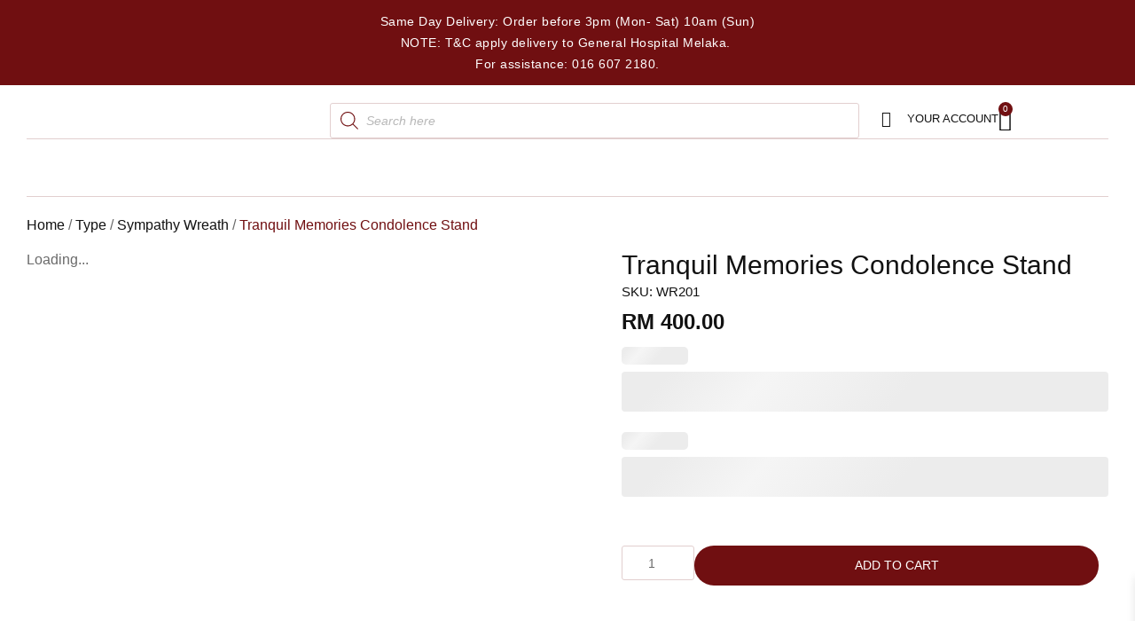

--- FILE ---
content_type: text/html; charset=UTF-8
request_url: https://aliceflorist.com/product/tranquil-memories-condolence-stand/
body_size: 52735
content:
<!doctype html>
<html lang="en-US" prefix="og: https://ogp.me/ns#">
<head>
	<meta charset="UTF-8">
	<meta name="viewport" content="width=device-width, initial-scale=1">
	<link rel="profile" href="https://gmpg.org/xfn/11">
		<style>img:is([sizes="auto" i], [sizes^="auto," i]) { contain-intrinsic-size: 3000px 1500px }</style>
	
<!-- Search Engine Optimization by Rank Math - https://rankmath.com/ -->
<title>Tranquil Memories Condolence Stand - Alice Florist Melaka</title>
<meta name="description" content="Condolence floral stand to the bereaved family."/>
<meta name="robots" content="index, follow, max-snippet:-1, max-video-preview:-1, max-image-preview:large"/>
<link rel="canonical" href="https://aliceflorist.com/product/tranquil-memories-condolence-stand/" />
<meta property="og:locale" content="en_US" />
<meta property="og:type" content="product" />
<meta property="og:title" content="Tranquil Memories Condolence Stand - Alice Florist Melaka" />
<meta property="og:description" content="Condolence floral stand to the bereaved family." />
<meta property="og:url" content="https://aliceflorist.com/product/tranquil-memories-condolence-stand/" />
<meta property="og:site_name" content="Alice Florist Melaka" />
<meta property="og:image" content="https://aliceflorist.com/wp-content/uploads/2023/11/WhatsApp-Image-2023-11-09-at-10.09.49_192b5926.jpg" />
<meta property="og:image:secure_url" content="https://aliceflorist.com/wp-content/uploads/2023/11/WhatsApp-Image-2023-11-09-at-10.09.49_192b5926.jpg" />
<meta property="og:image:width" content="1280" />
<meta property="og:image:height" content="1280" />
<meta property="og:image:alt" content="Tranquil Memories Condolence Stand" />
<meta property="og:image:type" content="image/jpeg" />
<meta property="product:price:amount" content="400" />
<meta property="product:price:currency" content="MYR" />
<meta property="product:availability" content="instock" />
<meta name="twitter:card" content="summary_large_image" />
<meta name="twitter:title" content="Tranquil Memories Condolence Stand - Alice Florist Melaka" />
<meta name="twitter:description" content="Condolence floral stand to the bereaved family." />
<meta name="twitter:image" content="https://aliceflorist.com/wp-content/uploads/2023/11/WhatsApp-Image-2023-11-09-at-10.09.49_192b5926.jpg" />
<meta name="twitter:label1" content="Price" />
<meta name="twitter:data1" content="&#082;&#077;&nbsp;400.00" />
<meta name="twitter:label2" content="Availability" />
<meta name="twitter:data2" content="In stock" />
<script type="application/ld+json" class="rank-math-schema">{"@context":"https://schema.org","@graph":[{"@type":"Organization","@id":"https://aliceflorist.com/#organization","name":"Alice Florist Melaka","url":"https://aliceflorist.com","logo":{"@type":"ImageObject","@id":"https://aliceflorist.com/#logo","url":"https://aliceflorist.com/wp-content/uploads/2023/04/alice-florist-logo-ori.svg","contentUrl":"https://aliceflorist.com/wp-content/uploads/2023/04/alice-florist-logo-ori.svg","caption":"Alice Florist Melaka","inLanguage":"en-US","width":"163","height":"36"}},{"@type":"WebSite","@id":"https://aliceflorist.com/#website","url":"https://aliceflorist.com","name":"Alice Florist Melaka","publisher":{"@id":"https://aliceflorist.com/#organization"},"inLanguage":"en-US"},{"@type":"ImageObject","@id":"https://aliceflorist.com/wp-content/uploads/2023/11/WhatsApp-Image-2023-11-09-at-10.09.49_192b5926.jpg","url":"https://aliceflorist.com/wp-content/uploads/2023/11/WhatsApp-Image-2023-11-09-at-10.09.49_192b5926.jpg","width":"1280","height":"1280","inLanguage":"en-US"},{"@type":"BreadcrumbList","@id":"https://aliceflorist.com/product/tranquil-memories-condolence-stand/#breadcrumb","itemListElement":[{"@type":"ListItem","position":"1","item":{"@id":"https://aliceflorist.com","name":"Home"}},{"@type":"ListItem","position":"2","item":{"@id":"https://aliceflorist.com/product-category/type/","name":"Type"}},{"@type":"ListItem","position":"3","item":{"@id":"https://aliceflorist.com/product-category/type/sympathy-wreath/","name":"Sympathy Wreath"}},{"@type":"ListItem","position":"4","item":{"@id":"https://aliceflorist.com/product/tranquil-memories-condolence-stand/","name":"Tranquil Memories Condolence Stand"}}]},{"@type":"ItemPage","@id":"https://aliceflorist.com/product/tranquil-memories-condolence-stand/#webpage","url":"https://aliceflorist.com/product/tranquil-memories-condolence-stand/","name":"Tranquil Memories Condolence Stand - Alice Florist Melaka","datePublished":"2023-11-09T16:37:34+08:00","dateModified":"2023-11-09T16:37:34+08:00","isPartOf":{"@id":"https://aliceflorist.com/#website"},"primaryImageOfPage":{"@id":"https://aliceflorist.com/wp-content/uploads/2023/11/WhatsApp-Image-2023-11-09-at-10.09.49_192b5926.jpg"},"inLanguage":"en-US","breadcrumb":{"@id":"https://aliceflorist.com/product/tranquil-memories-condolence-stand/#breadcrumb"}},{"@type":"Product","name":"Tranquil Memories Condolence Stand - Alice Florist Melaka","description":"Condolence floral stand to the bereaved family.","sku":"WR201","category":"Type &gt; Sympathy Wreath","mainEntityOfPage":{"@id":"https://aliceflorist.com/product/tranquil-memories-condolence-stand/#webpage"},"image":[{"@type":"ImageObject","url":"https://aliceflorist.com/wp-content/uploads/2023/11/WhatsApp-Image-2023-11-09-at-10.09.49_192b5926.jpg","height":"1280","width":"1280"}],"offers":{"@type":"Offer","price":"400.00","priceCurrency":"MYR","priceValidUntil":"2026-12-31","availability":"https://schema.org/InStock","itemCondition":"NewCondition","url":"https://aliceflorist.com/product/tranquil-memories-condolence-stand/","seller":{"@type":"Organization","@id":"https://aliceflorist.com/","name":"Alice Florist Melaka","url":"https://aliceflorist.com","logo":"https://aliceflorist.com/wp-content/uploads/2023/04/alice-florist-logo-ori.svg"}},"@id":"https://aliceflorist.com/product/tranquil-memories-condolence-stand/#richSnippet"}]}</script>
<!-- /Rank Math WordPress SEO plugin -->

<link rel="alternate" type="application/rss+xml" title="Alice Florist Melaka &raquo; Feed" href="https://aliceflorist.com/feed/" />
<link rel="alternate" type="application/rss+xml" title="Alice Florist Melaka &raquo; Comments Feed" href="https://aliceflorist.com/comments/feed/" />
<link rel="alternate" type="application/rss+xml" title="Alice Florist Melaka &raquo; Tranquil Memories Condolence Stand Comments Feed" href="https://aliceflorist.com/product/tranquil-memories-condolence-stand/feed/" />
<script>
window._wpemojiSettings = {"baseUrl":"https:\/\/s.w.org\/images\/core\/emoji\/16.0.1\/72x72\/","ext":".png","svgUrl":"https:\/\/s.w.org\/images\/core\/emoji\/16.0.1\/svg\/","svgExt":".svg","source":{"concatemoji":"https:\/\/aliceflorist.com\/wp-includes\/js\/wp-emoji-release.min.js?ver=6.8.3"}};
/*! This file is auto-generated */
!function(s,n){var o,i,e;function c(e){try{var t={supportTests:e,timestamp:(new Date).valueOf()};sessionStorage.setItem(o,JSON.stringify(t))}catch(e){}}function p(e,t,n){e.clearRect(0,0,e.canvas.width,e.canvas.height),e.fillText(t,0,0);var t=new Uint32Array(e.getImageData(0,0,e.canvas.width,e.canvas.height).data),a=(e.clearRect(0,0,e.canvas.width,e.canvas.height),e.fillText(n,0,0),new Uint32Array(e.getImageData(0,0,e.canvas.width,e.canvas.height).data));return t.every(function(e,t){return e===a[t]})}function u(e,t){e.clearRect(0,0,e.canvas.width,e.canvas.height),e.fillText(t,0,0);for(var n=e.getImageData(16,16,1,1),a=0;a<n.data.length;a++)if(0!==n.data[a])return!1;return!0}function f(e,t,n,a){switch(t){case"flag":return n(e,"\ud83c\udff3\ufe0f\u200d\u26a7\ufe0f","\ud83c\udff3\ufe0f\u200b\u26a7\ufe0f")?!1:!n(e,"\ud83c\udde8\ud83c\uddf6","\ud83c\udde8\u200b\ud83c\uddf6")&&!n(e,"\ud83c\udff4\udb40\udc67\udb40\udc62\udb40\udc65\udb40\udc6e\udb40\udc67\udb40\udc7f","\ud83c\udff4\u200b\udb40\udc67\u200b\udb40\udc62\u200b\udb40\udc65\u200b\udb40\udc6e\u200b\udb40\udc67\u200b\udb40\udc7f");case"emoji":return!a(e,"\ud83e\udedf")}return!1}function g(e,t,n,a){var r="undefined"!=typeof WorkerGlobalScope&&self instanceof WorkerGlobalScope?new OffscreenCanvas(300,150):s.createElement("canvas"),o=r.getContext("2d",{willReadFrequently:!0}),i=(o.textBaseline="top",o.font="600 32px Arial",{});return e.forEach(function(e){i[e]=t(o,e,n,a)}),i}function t(e){var t=s.createElement("script");t.src=e,t.defer=!0,s.head.appendChild(t)}"undefined"!=typeof Promise&&(o="wpEmojiSettingsSupports",i=["flag","emoji"],n.supports={everything:!0,everythingExceptFlag:!0},e=new Promise(function(e){s.addEventListener("DOMContentLoaded",e,{once:!0})}),new Promise(function(t){var n=function(){try{var e=JSON.parse(sessionStorage.getItem(o));if("object"==typeof e&&"number"==typeof e.timestamp&&(new Date).valueOf()<e.timestamp+604800&&"object"==typeof e.supportTests)return e.supportTests}catch(e){}return null}();if(!n){if("undefined"!=typeof Worker&&"undefined"!=typeof OffscreenCanvas&&"undefined"!=typeof URL&&URL.createObjectURL&&"undefined"!=typeof Blob)try{var e="postMessage("+g.toString()+"("+[JSON.stringify(i),f.toString(),p.toString(),u.toString()].join(",")+"));",a=new Blob([e],{type:"text/javascript"}),r=new Worker(URL.createObjectURL(a),{name:"wpTestEmojiSupports"});return void(r.onmessage=function(e){c(n=e.data),r.terminate(),t(n)})}catch(e){}c(n=g(i,f,p,u))}t(n)}).then(function(e){for(var t in e)n.supports[t]=e[t],n.supports.everything=n.supports.everything&&n.supports[t],"flag"!==t&&(n.supports.everythingExceptFlag=n.supports.everythingExceptFlag&&n.supports[t]);n.supports.everythingExceptFlag=n.supports.everythingExceptFlag&&!n.supports.flag,n.DOMReady=!1,n.readyCallback=function(){n.DOMReady=!0}}).then(function(){return e}).then(function(){var e;n.supports.everything||(n.readyCallback(),(e=n.source||{}).concatemoji?t(e.concatemoji):e.wpemoji&&e.twemoji&&(t(e.twemoji),t(e.wpemoji)))}))}((window,document),window._wpemojiSettings);
</script>

<link rel='stylesheet' id='sbi_styles-css' href='https://aliceflorist.com/wp-content/plugins/instagram-feed/css/sbi-styles.min.css?ver=6.9.1' media='all' />
<link rel='stylesheet' id='premium-addons-css' href='https://aliceflorist.com/wp-content/plugins/premium-addons-for-elementor/assets/frontend/min-css/premium-addons.min.css?ver=4.11.29' media='all' />
<style id='wp-emoji-styles-inline-css'>

	img.wp-smiley, img.emoji {
		display: inline !important;
		border: none !important;
		box-shadow: none !important;
		height: 1em !important;
		width: 1em !important;
		margin: 0 0.07em !important;
		vertical-align: -0.1em !important;
		background: none !important;
		padding: 0 !important;
	}
</style>
<link rel='stylesheet' id='wp-block-library-css' href='https://aliceflorist.com/wp-includes/css/dist/block-library/style.min.css?ver=6.8.3' media='all' />
<style id='safe-svg-svg-icon-style-inline-css'>
.safe-svg-cover{text-align:center}.safe-svg-cover .safe-svg-inside{display:inline-block;max-width:100%}.safe-svg-cover svg{fill:currentColor;height:100%;max-height:100%;max-width:100%;width:100%}

</style>
<link rel='stylesheet' id='jet-engine-frontend-css' href='https://aliceflorist.com/wp-content/plugins/jet-engine/assets/css/frontend.css?ver=3.6.3' media='all' />
<style id='global-styles-inline-css'>
:root{--wp--preset--aspect-ratio--square: 1;--wp--preset--aspect-ratio--4-3: 4/3;--wp--preset--aspect-ratio--3-4: 3/4;--wp--preset--aspect-ratio--3-2: 3/2;--wp--preset--aspect-ratio--2-3: 2/3;--wp--preset--aspect-ratio--16-9: 16/9;--wp--preset--aspect-ratio--9-16: 9/16;--wp--preset--color--black: #000000;--wp--preset--color--cyan-bluish-gray: #abb8c3;--wp--preset--color--white: #ffffff;--wp--preset--color--pale-pink: #f78da7;--wp--preset--color--vivid-red: #cf2e2e;--wp--preset--color--luminous-vivid-orange: #ff6900;--wp--preset--color--luminous-vivid-amber: #fcb900;--wp--preset--color--light-green-cyan: #7bdcb5;--wp--preset--color--vivid-green-cyan: #00d084;--wp--preset--color--pale-cyan-blue: #8ed1fc;--wp--preset--color--vivid-cyan-blue: #0693e3;--wp--preset--color--vivid-purple: #9b51e0;--wp--preset--gradient--vivid-cyan-blue-to-vivid-purple: linear-gradient(135deg,rgba(6,147,227,1) 0%,rgb(155,81,224) 100%);--wp--preset--gradient--light-green-cyan-to-vivid-green-cyan: linear-gradient(135deg,rgb(122,220,180) 0%,rgb(0,208,130) 100%);--wp--preset--gradient--luminous-vivid-amber-to-luminous-vivid-orange: linear-gradient(135deg,rgba(252,185,0,1) 0%,rgba(255,105,0,1) 100%);--wp--preset--gradient--luminous-vivid-orange-to-vivid-red: linear-gradient(135deg,rgba(255,105,0,1) 0%,rgb(207,46,46) 100%);--wp--preset--gradient--very-light-gray-to-cyan-bluish-gray: linear-gradient(135deg,rgb(238,238,238) 0%,rgb(169,184,195) 100%);--wp--preset--gradient--cool-to-warm-spectrum: linear-gradient(135deg,rgb(74,234,220) 0%,rgb(151,120,209) 20%,rgb(207,42,186) 40%,rgb(238,44,130) 60%,rgb(251,105,98) 80%,rgb(254,248,76) 100%);--wp--preset--gradient--blush-light-purple: linear-gradient(135deg,rgb(255,206,236) 0%,rgb(152,150,240) 100%);--wp--preset--gradient--blush-bordeaux: linear-gradient(135deg,rgb(254,205,165) 0%,rgb(254,45,45) 50%,rgb(107,0,62) 100%);--wp--preset--gradient--luminous-dusk: linear-gradient(135deg,rgb(255,203,112) 0%,rgb(199,81,192) 50%,rgb(65,88,208) 100%);--wp--preset--gradient--pale-ocean: linear-gradient(135deg,rgb(255,245,203) 0%,rgb(182,227,212) 50%,rgb(51,167,181) 100%);--wp--preset--gradient--electric-grass: linear-gradient(135deg,rgb(202,248,128) 0%,rgb(113,206,126) 100%);--wp--preset--gradient--midnight: linear-gradient(135deg,rgb(2,3,129) 0%,rgb(40,116,252) 100%);--wp--preset--font-size--small: 13px;--wp--preset--font-size--medium: 20px;--wp--preset--font-size--large: 36px;--wp--preset--font-size--x-large: 42px;--wp--preset--spacing--20: 0.44rem;--wp--preset--spacing--30: 0.67rem;--wp--preset--spacing--40: 1rem;--wp--preset--spacing--50: 1.5rem;--wp--preset--spacing--60: 2.25rem;--wp--preset--spacing--70: 3.38rem;--wp--preset--spacing--80: 5.06rem;--wp--preset--shadow--natural: 6px 6px 9px rgba(0, 0, 0, 0.2);--wp--preset--shadow--deep: 12px 12px 50px rgba(0, 0, 0, 0.4);--wp--preset--shadow--sharp: 6px 6px 0px rgba(0, 0, 0, 0.2);--wp--preset--shadow--outlined: 6px 6px 0px -3px rgba(255, 255, 255, 1), 6px 6px rgba(0, 0, 0, 1);--wp--preset--shadow--crisp: 6px 6px 0px rgba(0, 0, 0, 1);}:root { --wp--style--global--content-size: 800px;--wp--style--global--wide-size: 1200px; }:where(body) { margin: 0; }.wp-site-blocks > .alignleft { float: left; margin-right: 2em; }.wp-site-blocks > .alignright { float: right; margin-left: 2em; }.wp-site-blocks > .aligncenter { justify-content: center; margin-left: auto; margin-right: auto; }:where(.wp-site-blocks) > * { margin-block-start: 24px; margin-block-end: 0; }:where(.wp-site-blocks) > :first-child { margin-block-start: 0; }:where(.wp-site-blocks) > :last-child { margin-block-end: 0; }:root { --wp--style--block-gap: 24px; }:root :where(.is-layout-flow) > :first-child{margin-block-start: 0;}:root :where(.is-layout-flow) > :last-child{margin-block-end: 0;}:root :where(.is-layout-flow) > *{margin-block-start: 24px;margin-block-end: 0;}:root :where(.is-layout-constrained) > :first-child{margin-block-start: 0;}:root :where(.is-layout-constrained) > :last-child{margin-block-end: 0;}:root :where(.is-layout-constrained) > *{margin-block-start: 24px;margin-block-end: 0;}:root :where(.is-layout-flex){gap: 24px;}:root :where(.is-layout-grid){gap: 24px;}.is-layout-flow > .alignleft{float: left;margin-inline-start: 0;margin-inline-end: 2em;}.is-layout-flow > .alignright{float: right;margin-inline-start: 2em;margin-inline-end: 0;}.is-layout-flow > .aligncenter{margin-left: auto !important;margin-right: auto !important;}.is-layout-constrained > .alignleft{float: left;margin-inline-start: 0;margin-inline-end: 2em;}.is-layout-constrained > .alignright{float: right;margin-inline-start: 2em;margin-inline-end: 0;}.is-layout-constrained > .aligncenter{margin-left: auto !important;margin-right: auto !important;}.is-layout-constrained > :where(:not(.alignleft):not(.alignright):not(.alignfull)){max-width: var(--wp--style--global--content-size);margin-left: auto !important;margin-right: auto !important;}.is-layout-constrained > .alignwide{max-width: var(--wp--style--global--wide-size);}body .is-layout-flex{display: flex;}.is-layout-flex{flex-wrap: wrap;align-items: center;}.is-layout-flex > :is(*, div){margin: 0;}body .is-layout-grid{display: grid;}.is-layout-grid > :is(*, div){margin: 0;}body{padding-top: 0px;padding-right: 0px;padding-bottom: 0px;padding-left: 0px;}a:where(:not(.wp-element-button)){text-decoration: underline;}:root :where(.wp-element-button, .wp-block-button__link){background-color: #32373c;border-width: 0;color: #fff;font-family: inherit;font-size: inherit;line-height: inherit;padding: calc(0.667em + 2px) calc(1.333em + 2px);text-decoration: none;}.has-black-color{color: var(--wp--preset--color--black) !important;}.has-cyan-bluish-gray-color{color: var(--wp--preset--color--cyan-bluish-gray) !important;}.has-white-color{color: var(--wp--preset--color--white) !important;}.has-pale-pink-color{color: var(--wp--preset--color--pale-pink) !important;}.has-vivid-red-color{color: var(--wp--preset--color--vivid-red) !important;}.has-luminous-vivid-orange-color{color: var(--wp--preset--color--luminous-vivid-orange) !important;}.has-luminous-vivid-amber-color{color: var(--wp--preset--color--luminous-vivid-amber) !important;}.has-light-green-cyan-color{color: var(--wp--preset--color--light-green-cyan) !important;}.has-vivid-green-cyan-color{color: var(--wp--preset--color--vivid-green-cyan) !important;}.has-pale-cyan-blue-color{color: var(--wp--preset--color--pale-cyan-blue) !important;}.has-vivid-cyan-blue-color{color: var(--wp--preset--color--vivid-cyan-blue) !important;}.has-vivid-purple-color{color: var(--wp--preset--color--vivid-purple) !important;}.has-black-background-color{background-color: var(--wp--preset--color--black) !important;}.has-cyan-bluish-gray-background-color{background-color: var(--wp--preset--color--cyan-bluish-gray) !important;}.has-white-background-color{background-color: var(--wp--preset--color--white) !important;}.has-pale-pink-background-color{background-color: var(--wp--preset--color--pale-pink) !important;}.has-vivid-red-background-color{background-color: var(--wp--preset--color--vivid-red) !important;}.has-luminous-vivid-orange-background-color{background-color: var(--wp--preset--color--luminous-vivid-orange) !important;}.has-luminous-vivid-amber-background-color{background-color: var(--wp--preset--color--luminous-vivid-amber) !important;}.has-light-green-cyan-background-color{background-color: var(--wp--preset--color--light-green-cyan) !important;}.has-vivid-green-cyan-background-color{background-color: var(--wp--preset--color--vivid-green-cyan) !important;}.has-pale-cyan-blue-background-color{background-color: var(--wp--preset--color--pale-cyan-blue) !important;}.has-vivid-cyan-blue-background-color{background-color: var(--wp--preset--color--vivid-cyan-blue) !important;}.has-vivid-purple-background-color{background-color: var(--wp--preset--color--vivid-purple) !important;}.has-black-border-color{border-color: var(--wp--preset--color--black) !important;}.has-cyan-bluish-gray-border-color{border-color: var(--wp--preset--color--cyan-bluish-gray) !important;}.has-white-border-color{border-color: var(--wp--preset--color--white) !important;}.has-pale-pink-border-color{border-color: var(--wp--preset--color--pale-pink) !important;}.has-vivid-red-border-color{border-color: var(--wp--preset--color--vivid-red) !important;}.has-luminous-vivid-orange-border-color{border-color: var(--wp--preset--color--luminous-vivid-orange) !important;}.has-luminous-vivid-amber-border-color{border-color: var(--wp--preset--color--luminous-vivid-amber) !important;}.has-light-green-cyan-border-color{border-color: var(--wp--preset--color--light-green-cyan) !important;}.has-vivid-green-cyan-border-color{border-color: var(--wp--preset--color--vivid-green-cyan) !important;}.has-pale-cyan-blue-border-color{border-color: var(--wp--preset--color--pale-cyan-blue) !important;}.has-vivid-cyan-blue-border-color{border-color: var(--wp--preset--color--vivid-cyan-blue) !important;}.has-vivid-purple-border-color{border-color: var(--wp--preset--color--vivid-purple) !important;}.has-vivid-cyan-blue-to-vivid-purple-gradient-background{background: var(--wp--preset--gradient--vivid-cyan-blue-to-vivid-purple) !important;}.has-light-green-cyan-to-vivid-green-cyan-gradient-background{background: var(--wp--preset--gradient--light-green-cyan-to-vivid-green-cyan) !important;}.has-luminous-vivid-amber-to-luminous-vivid-orange-gradient-background{background: var(--wp--preset--gradient--luminous-vivid-amber-to-luminous-vivid-orange) !important;}.has-luminous-vivid-orange-to-vivid-red-gradient-background{background: var(--wp--preset--gradient--luminous-vivid-orange-to-vivid-red) !important;}.has-very-light-gray-to-cyan-bluish-gray-gradient-background{background: var(--wp--preset--gradient--very-light-gray-to-cyan-bluish-gray) !important;}.has-cool-to-warm-spectrum-gradient-background{background: var(--wp--preset--gradient--cool-to-warm-spectrum) !important;}.has-blush-light-purple-gradient-background{background: var(--wp--preset--gradient--blush-light-purple) !important;}.has-blush-bordeaux-gradient-background{background: var(--wp--preset--gradient--blush-bordeaux) !important;}.has-luminous-dusk-gradient-background{background: var(--wp--preset--gradient--luminous-dusk) !important;}.has-pale-ocean-gradient-background{background: var(--wp--preset--gradient--pale-ocean) !important;}.has-electric-grass-gradient-background{background: var(--wp--preset--gradient--electric-grass) !important;}.has-midnight-gradient-background{background: var(--wp--preset--gradient--midnight) !important;}.has-small-font-size{font-size: var(--wp--preset--font-size--small) !important;}.has-medium-font-size{font-size: var(--wp--preset--font-size--medium) !important;}.has-large-font-size{font-size: var(--wp--preset--font-size--large) !important;}.has-x-large-font-size{font-size: var(--wp--preset--font-size--x-large) !important;}
:root :where(.wp-block-pullquote){font-size: 1.5em;line-height: 1.6;}
</style>
<link rel='stylesheet' id='photoswipe-css' href='https://aliceflorist.com/wp-content/plugins/woocommerce/assets/css/photoswipe/photoswipe.min.css?ver=10.1.1' media='all' />
<link rel='stylesheet' id='photoswipe-default-skin-css' href='https://aliceflorist.com/wp-content/plugins/woocommerce/assets/css/photoswipe/default-skin/default-skin.min.css?ver=10.1.1' media='all' />
<link rel='stylesheet' id='woocommerce-layout-css' href='https://aliceflorist.com/wp-content/plugins/woocommerce/assets/css/woocommerce-layout.css?ver=10.1.1' media='all' />
<link rel='stylesheet' id='woocommerce-smallscreen-css' href='https://aliceflorist.com/wp-content/plugins/woocommerce/assets/css/woocommerce-smallscreen.css?ver=10.1.1' media='only screen and (max-width: 768px)' />
<link rel='stylesheet' id='woocommerce-general-css' href='https://aliceflorist.com/wp-content/plugins/woocommerce/assets/css/woocommerce.css?ver=10.1.1' media='all' />
<style id='woocommerce-inline-inline-css'>
.woocommerce form .form-row .required { visibility: visible; }
</style>
<link rel='stylesheet' id='brands-styles-css' href='https://aliceflorist.com/wp-content/plugins/woocommerce/assets/css/brands.css?ver=10.1.1' media='all' />
<link rel='stylesheet' id='dgwt-wcas-style-css' href='https://aliceflorist.com/wp-content/plugins/ajax-search-for-woocommerce/assets/css/style.min.css?ver=1.31.0' media='all' />
<link rel='stylesheet' id='xoo-wsc-fonts-css' href='https://aliceflorist.com/wp-content/plugins/side-cart-woocommerce/assets/css/xoo-wsc-fonts.css?ver=2.7.2' media='all' />
<link rel='stylesheet' id='xoo-wsc-style-css' href='https://aliceflorist.com/wp-content/plugins/side-cart-woocommerce/assets/css/xoo-wsc-style.css?ver=2.7.2' media='all' />
<style id='xoo-wsc-style-inline-css'>




.xoo-wsc-ft-buttons-cont a.xoo-wsc-ft-btn, .xoo-wsc-container .xoo-wsc-btn {
	background-color: #700f11;
	color: #ffffff;
	border: ;
	padding: 10px 20px;
}

.xoo-wsc-ft-buttons-cont a.xoo-wsc-ft-btn:hover, .xoo-wsc-container .xoo-wsc-btn:hover {
	background-color: #ffffff;
	color: #000000;
	border: 2px solid #000000;
}

 

.xoo-wsc-footer{
	background-color: #ffffff;
	color: #000000;
	padding: 10px 20px;
	box-shadow: 0 -5px 10px #0000001a;
}

.xoo-wsc-footer, .xoo-wsc-footer a, .xoo-wsc-footer .amount{
	font-size: 18px;
}

.xoo-wsc-btn .amount{
	color: #ffffff}

.xoo-wsc-btn:hover .amount{
	color: #000000;
}

.xoo-wsc-ft-buttons-cont{
	grid-template-columns: auto;
}

.xoo-wsc-basket{
	bottom: 12px;
	right: 0px;
	background-color: #ffffff;
	color: #121212;
	box-shadow: 2px 2px 10px 0px rgba(0,0,0,0.10);;
	border-radius: 50%;
	display: none;
	width: 60px;
	height: 60px;
}


.xoo-wsc-bki{
	font-size: 30px}

.xoo-wsc-items-count{
	top: -9px;
	left: -8px;
}

.xoo-wsc-items-count, .xoo-wsch-items-count{
	background-color: #700f11;
	color: #ffffff;
}

.xoo-wsc-container, .xoo-wsc-slider{
	max-width: 380px;
	right: -380px;
	top: 0;bottom: 0;
	bottom: 0;
	font-family: }


.xoo-wsc-cart-active .xoo-wsc-container, .xoo-wsc-slider-active .xoo-wsc-slider{
	right: 0;
}


.xoo-wsc-cart-active .xoo-wsc-basket{
	right: 380px;
}

.xoo-wsc-slider{
	right: -380px;
}

span.xoo-wsch-close {
    font-size: 16px;
}

	.xoo-wsch-top{
		justify-content: center;
	}
	span.xoo-wsch-close {
	    right: 10px;
	}

.xoo-wsch-text{
	font-size: 20px;
}

.xoo-wsc-header{
	color: #000000;
	background-color: #ffffff;
	border-bottom: 2px solid #eee;
	padding: 15px 15px;
}


.xoo-wsc-body{
	background-color: #ffffff;
}

.xoo-wsc-products:not(.xoo-wsc-pattern-card), .xoo-wsc-products:not(.xoo-wsc-pattern-card) span.amount, .xoo-wsc-products:not(.xoo-wsc-pattern-card) a{
	font-size: 16px;
	color: #000000;
}

.xoo-wsc-products:not(.xoo-wsc-pattern-card) .xoo-wsc-product{
	padding: 20px 15px;
	margin: 0;
	border-radius: 0px;
	box-shadow: 0 0;
	background-color: transparent;
}

.xoo-wsc-sum-col{
	justify-content: center;
}


/** Shortcode **/
.xoo-wsc-sc-count{
	background-color: #000000;
	color: #ffffff;
}

.xoo-wsc-sc-bki{
	font-size: 28px;
	color: #000000;
}
.xoo-wsc-sc-cont{
	color: #000000;
}


.xoo-wsc-product dl.variation {
	display: block;
}


.xoo-wsc-product-cont{
	padding: 10px 10px;
}

.xoo-wsc-products:not(.xoo-wsc-pattern-card) .xoo-wsc-img-col{
	width: 30%;
}

.xoo-wsc-pattern-card .xoo-wsc-img-col img{
	max-width: 100%;
	height: auto;
}

.xoo-wsc-products:not(.xoo-wsc-pattern-card) .xoo-wsc-sum-col{
	width: 70%;
}

.xoo-wsc-pattern-card .xoo-wsc-product-cont{
	width: 50% 
}

@media only screen and (max-width: 600px) {
	.xoo-wsc-pattern-card .xoo-wsc-product-cont  {
		width: 50%;
	}
}


.xoo-wsc-pattern-card .xoo-wsc-product{
	border: 0;
	box-shadow: 0px 10px 15px -12px #0000001a;
}


.xoo-wsc-sm-front{
	background-color: #eee;
}
.xoo-wsc-pattern-card, .xoo-wsc-sm-front{
	border-bottom-left-radius: 5px;
	border-bottom-right-radius: 5px;
}
.xoo-wsc-pattern-card, .xoo-wsc-img-col img, .xoo-wsc-img-col, .xoo-wsc-sm-back-cont{
	border-top-left-radius: 5px;
	border-top-right-radius: 5px;
}
.xoo-wsc-sm-back{
	background-color: #fff;
}
.xoo-wsc-pattern-card, .xoo-wsc-pattern-card a, .xoo-wsc-pattern-card .amount{
	font-size: 16px;
}

.xoo-wsc-sm-front, .xoo-wsc-sm-front a, .xoo-wsc-sm-front .amount{
	color: #000;
}

.xoo-wsc-sm-back, .xoo-wsc-sm-back a, .xoo-wsc-sm-back .amount{
	color: #000;
}


.magictime {
    animation-duration: 0.5s;
}



span.xoo-wsch-items-count{
	height: 20px;
	line-height: 20px;
	width: 20px;
}

span.xoo-wsch-icon{
	font-size: 30px
}

.xoo-wsc-smr-del{
	font-size: 16px
}
</style>
<link rel='stylesheet' id='hello-elementor-css' href='https://aliceflorist.com/wp-content/themes/hello-elementor/assets/css/reset.css?ver=3.4.4' media='all' />
<link rel='stylesheet' id='hello-elementor-theme-style-css' href='https://aliceflorist.com/wp-content/themes/hello-elementor/assets/css/theme.css?ver=3.4.4' media='all' />
<link rel='stylesheet' id='hello-elementor-header-footer-css' href='https://aliceflorist.com/wp-content/themes/hello-elementor/assets/css/header-footer.css?ver=3.4.4' media='all' />
<link rel='stylesheet' id='elementor-frontend-css' href='https://aliceflorist.com/wp-content/uploads/elementor/css/custom-frontend.min.css?ver=1765095645' media='all' />
<link rel='stylesheet' id='elementor-post-11-css' href='https://aliceflorist.com/wp-content/uploads/elementor/css/post-11.css?ver=1765095645' media='all' />
<link rel='stylesheet' id='elementor-post-800-css' href='https://aliceflorist.com/wp-content/uploads/elementor/css/post-800.css?ver=1765095659' media='all' />
<link rel='stylesheet' id='elementor-icons-css' href='https://aliceflorist.com/wp-content/plugins/elementor/assets/lib/eicons/css/elementor-icons.min.css?ver=5.43.0' media='all' />
<link rel='stylesheet' id='elementor-pro-css' href='https://aliceflorist.com/wp-content/uploads/elementor/css/custom-pro-frontend.min.css?ver=1765095645' media='all' />
<link rel='stylesheet' id='font-awesome-5-all-css' href='https://aliceflorist.com/wp-content/plugins/elementor/assets/lib/font-awesome/css/all.min.css?ver=4.11.29' media='all' />
<link rel='stylesheet' id='font-awesome-4-shim-css' href='https://aliceflorist.com/wp-content/plugins/elementor/assets/lib/font-awesome/css/v4-shims.min.css?ver=3.31.2' media='all' />
<link rel='stylesheet' id='sbistyles-css' href='https://aliceflorist.com/wp-content/plugins/instagram-feed/css/sbi-styles.min.css?ver=6.9.1' media='all' />
<link rel='stylesheet' id='elementor-post-70-css' href='https://aliceflorist.com/wp-content/uploads/elementor/css/post-70.css?ver=1765095645' media='all' />
<link rel='stylesheet' id='jet-woo-builder-css' href='https://aliceflorist.com/wp-content/plugins/jet-woo-builder/assets/css/frontend.css?ver=2.1.17' media='all' />
<style id='jet-woo-builder-inline-css'>
@font-face {
				font-family: "WooCommerce";
				font-weight: normal;
				font-style: normal;
				src: url("https://aliceflorist.com/wp-content/plugins/woocommerce/assets/fonts/WooCommerce.eot");
				src: url("https://aliceflorist.com/wp-content/plugins/woocommerce/assets/fonts/WooCommerce.eot?#iefix") format("embedded-opentype"),
					 url("https://aliceflorist.com/wp-content/plugins/woocommerce/assets/fonts/WooCommerce.woff") format("woff"),
					 url("https://aliceflorist.com/wp-content/plugins/woocommerce/assets/fonts/WooCommerce.ttf") format("truetype"),
					 url("https://aliceflorist.com/wp-content/plugins/woocommerce/assets/fonts/WooCommerce.svg#WooCommerce") format("svg");
			}
</style>
<link rel='stylesheet' id='elementor-icons-shared-0-css' href='https://aliceflorist.com/wp-content/plugins/elementor/assets/lib/font-awesome/css/fontawesome.min.css?ver=5.15.3' media='all' />
<link rel='stylesheet' id='elementor-icons-fa-solid-css' href='https://aliceflorist.com/wp-content/plugins/elementor/assets/lib/font-awesome/css/solid.min.css?ver=5.15.3' media='all' />
<link rel='stylesheet' id='swiper-css' href='https://aliceflorist.com/wp-content/plugins/elementor/assets/lib/swiper/v8/css/swiper.min.css?ver=8.4.5' media='all' />
<link rel='stylesheet' id='e-swiper-css' href='https://aliceflorist.com/wp-content/plugins/elementor/assets/css/conditionals/e-swiper.min.css?ver=3.31.2' media='all' />
<link rel='stylesheet' id='jet-woo-builder-frontend-font-css' href='https://aliceflorist.com/wp-content/plugins/jet-woo-builder/assets/css/lib/jetwoobuilder-frontend-font/css/jetwoobuilder-frontend-font.css?ver=2.1.17' media='all' />
<link rel='stylesheet' id='elementor-post-66-css' href='https://aliceflorist.com/wp-content/uploads/elementor/css/post-66.css?ver=1765095646' media='all' />
<link rel='stylesheet' id='e-woocommerce-notices-css' href='https://aliceflorist.com/wp-content/plugins/elementor-pro/assets/css/woocommerce-notices.min.css?ver=3.19.2' media='all' />
<link rel='stylesheet' id='wcpa-frontend-css' href='https://aliceflorist.com/wp-content/plugins/woo-custom-product-addons/assets/css/style_1.css?ver=3.0.16' media='all' />
<link rel='stylesheet' id='hello-elementor-child-style-css' href='https://aliceflorist.com/wp-content/themes/hello-theme-child-master/style.css?ver=1.0.0' media='all' />
<link rel='stylesheet' id='elementor-gf-local-roboto-css' href='https://aliceflorist.com/wp-content/uploads/elementor/google-fonts/css/roboto.css?ver=1755762844' media='all' />
<link rel='stylesheet' id='elementor-gf-local-montserrat-css' href='https://aliceflorist.com/wp-content/uploads/elementor/google-fonts/css/montserrat.css?ver=1755762871' media='all' />
<link rel='stylesheet' id='elementor-icons-theme-icons-css' href='https://aliceflorist.com/wp-content/uploads/elementor/custom-icons/theme-icons/style.css?ver=1.0.0' media='all' />
<link rel='stylesheet' id='elementor-icons-fa-brands-css' href='https://aliceflorist.com/wp-content/plugins/elementor/assets/lib/font-awesome/css/brands.min.css?ver=5.15.3' media='all' />
<script src="https://aliceflorist.com/wp-includes/js/jquery/jquery.min.js?ver=3.7.1" id="jquery-core-js"></script>
<script src="https://aliceflorist.com/wp-includes/js/jquery/jquery-migrate.min.js?ver=3.4.1" id="jquery-migrate-js"></script>
<script src="https://aliceflorist.com/wp-content/plugins/woocommerce/assets/js/jquery-blockui/jquery.blockUI.min.js?ver=2.7.0-wc.10.1.1" id="jquery-blockui-js" defer data-wp-strategy="defer"></script>
<script id="wc-add-to-cart-js-extra">
var wc_add_to_cart_params = {"ajax_url":"\/wp-admin\/admin-ajax.php","wc_ajax_url":"\/?wc-ajax=%%endpoint%%","i18n_view_cart":"View cart","cart_url":"https:\/\/aliceflorist.com\/cart\/","is_cart":"","cart_redirect_after_add":"no"};
</script>
<script src="https://aliceflorist.com/wp-content/plugins/woocommerce/assets/js/frontend/add-to-cart.min.js?ver=10.1.1" id="wc-add-to-cart-js" defer data-wp-strategy="defer"></script>
<script src="https://aliceflorist.com/wp-content/plugins/woocommerce/assets/js/zoom/jquery.zoom.min.js?ver=1.7.21-wc.10.1.1" id="zoom-js" defer data-wp-strategy="defer"></script>
<script src="https://aliceflorist.com/wp-content/plugins/woocommerce/assets/js/flexslider/jquery.flexslider.min.js?ver=2.7.2-wc.10.1.1" id="flexslider-js" defer data-wp-strategy="defer"></script>
<script src="https://aliceflorist.com/wp-content/plugins/woocommerce/assets/js/photoswipe/photoswipe.min.js?ver=4.1.1-wc.10.1.1" id="photoswipe-js" defer data-wp-strategy="defer"></script>
<script src="https://aliceflorist.com/wp-content/plugins/woocommerce/assets/js/photoswipe/photoswipe-ui-default.min.js?ver=4.1.1-wc.10.1.1" id="photoswipe-ui-default-js" defer data-wp-strategy="defer"></script>
<script id="wc-single-product-js-extra">
var wc_single_product_params = {"i18n_required_rating_text":"Please select a rating","i18n_rating_options":["1 of 5 stars","2 of 5 stars","3 of 5 stars","4 of 5 stars","5 of 5 stars"],"i18n_product_gallery_trigger_text":"View full-screen image gallery","review_rating_required":"yes","flexslider":{"rtl":false,"animation":"slide","smoothHeight":true,"directionNav":false,"controlNav":"thumbnails","slideshow":false,"animationSpeed":500,"animationLoop":false,"allowOneSlide":false},"zoom_enabled":"1","zoom_options":[],"photoswipe_enabled":"1","photoswipe_options":{"shareEl":false,"closeOnScroll":false,"history":false,"hideAnimationDuration":0,"showAnimationDuration":0},"flexslider_enabled":"1"};
</script>
<script src="https://aliceflorist.com/wp-content/plugins/woocommerce/assets/js/frontend/single-product.min.js?ver=10.1.1" id="wc-single-product-js" defer data-wp-strategy="defer"></script>
<script src="https://aliceflorist.com/wp-content/plugins/woocommerce/assets/js/js-cookie/js.cookie.min.js?ver=2.1.4-wc.10.1.1" id="js-cookie-js" defer data-wp-strategy="defer"></script>
<script id="woocommerce-js-extra">
var woocommerce_params = {"ajax_url":"\/wp-admin\/admin-ajax.php","wc_ajax_url":"\/?wc-ajax=%%endpoint%%","i18n_password_show":"Show password","i18n_password_hide":"Hide password"};
</script>
<script src="https://aliceflorist.com/wp-content/plugins/woocommerce/assets/js/frontend/woocommerce.min.js?ver=10.1.1" id="woocommerce-js" defer data-wp-strategy="defer"></script>
<script src="https://aliceflorist.com/wp-content/plugins/elementor/assets/lib/font-awesome/js/v4-shims.min.js?ver=3.31.2" id="font-awesome-4-shim-js"></script>
<link rel="https://api.w.org/" href="https://aliceflorist.com/wp-json/" /><link rel="alternate" title="JSON" type="application/json" href="https://aliceflorist.com/wp-json/wp/v2/product/5619" /><link rel="EditURI" type="application/rsd+xml" title="RSD" href="https://aliceflorist.com/xmlrpc.php?rsd" />
<meta name="generator" content="WordPress 6.8.3" />
<link rel='shortlink' href='https://aliceflorist.com/?p=5619' />
<link rel="alternate" title="oEmbed (JSON)" type="application/json+oembed" href="https://aliceflorist.com/wp-json/oembed/1.0/embed?url=https%3A%2F%2Faliceflorist.com%2Fproduct%2Ftranquil-memories-condolence-stand%2F" />
<link rel="alternate" title="oEmbed (XML)" type="text/xml+oembed" href="https://aliceflorist.com/wp-json/oembed/1.0/embed?url=https%3A%2F%2Faliceflorist.com%2Fproduct%2Ftranquil-memories-condolence-stand%2F&#038;format=xml" />
		<style>
			.dgwt-wcas-ico-magnifier,.dgwt-wcas-ico-magnifier-handler{max-width:20px}.dgwt-wcas-search-wrapp .dgwt-wcas-sf-wrapp input[type=search].dgwt-wcas-search-input,.dgwt-wcas-search-wrapp .dgwt-wcas-sf-wrapp input[type=search].dgwt-wcas-search-input:hover,.dgwt-wcas-search-wrapp .dgwt-wcas-sf-wrapp input[type=search].dgwt-wcas-search-input:focus{background-color:#fff;color:#121212;border-color:#e2cfcf}.dgwt-wcas-sf-wrapp input[type=search].dgwt-wcas-search-input::placeholder{color:#121212;opacity:.3}.dgwt-wcas-sf-wrapp input[type=search].dgwt-wcas-search-input::-webkit-input-placeholder{color:#121212;opacity:.3}.dgwt-wcas-sf-wrapp input[type=search].dgwt-wcas-search-input:-moz-placeholder{color:#121212;opacity:.3}.dgwt-wcas-sf-wrapp input[type=search].dgwt-wcas-search-input::-moz-placeholder{color:#121212;opacity:.3}.dgwt-wcas-sf-wrapp input[type=search].dgwt-wcas-search-input:-ms-input-placeholder{color:#121212}.dgwt-wcas-no-submit.dgwt-wcas-search-wrapp .dgwt-wcas-ico-magnifier path,.dgwt-wcas-search-wrapp .dgwt-wcas-close path{fill:#121212}.dgwt-wcas-loader-circular-path{stroke:#121212}.dgwt-wcas-preloader{opacity:.6}.dgwt-wcas-suggestions-wrapp,.dgwt-wcas-details-wrapp{background-color:#fff}.dgwt-wcas-suggestions-wrapp *,.dgwt-wcas-details-wrapp *,.dgwt-wcas-sd,.dgwt-wcas-suggestion *{color:#121212}.dgwt-wcas-st strong,.dgwt-wcas-sd strong{color:#700f11}.dgwt-wcas-suggestions-wrapp,.dgwt-wcas-details-wrapp,.dgwt-wcas-suggestion,.dgwt-wcas-datails-title,.dgwt-wcas-details-more-products{border-color:#e2cfcf!important}		</style>
			<noscript><style>.woocommerce-product-gallery{ opacity: 1 !important; }</style></noscript>
	<meta name="generator" content="Elementor 3.31.2; features: additional_custom_breakpoints, e_element_cache; settings: css_print_method-external, google_font-enabled, font_display-swap">
<!-- Google tag (gtag.js) -->
<script async src="https://www.googletagmanager.com/gtag/js?id=G-M1EDP9D91V"></script>
<script>
  window.dataLayer = window.dataLayer || [];
  function gtag(){dataLayer.push(arguments);}
  gtag('js', new Date());

  gtag('config', 'G-M1EDP9D91V');
</script>
			<style>
				.e-con.e-parent:nth-of-type(n+4):not(.e-lazyloaded):not(.e-no-lazyload),
				.e-con.e-parent:nth-of-type(n+4):not(.e-lazyloaded):not(.e-no-lazyload) * {
					background-image: none !important;
				}
				@media screen and (max-height: 1024px) {
					.e-con.e-parent:nth-of-type(n+3):not(.e-lazyloaded):not(.e-no-lazyload),
					.e-con.e-parent:nth-of-type(n+3):not(.e-lazyloaded):not(.e-no-lazyload) * {
						background-image: none !important;
					}
				}
				@media screen and (max-height: 640px) {
					.e-con.e-parent:nth-of-type(n+2):not(.e-lazyloaded):not(.e-no-lazyload),
					.e-con.e-parent:nth-of-type(n+2):not(.e-lazyloaded):not(.e-no-lazyload) * {
						background-image: none !important;
					}
				}
			</style>
			<style>:root{  --wcpaSectionTitleSize:14px;   --wcpaLabelSize:14px;   --wcpaDescSize:13px;   --wcpaErrorSize:13px;   --wcpaLabelWeight:normal;   --wcpaDescWeight:normal;   --wcpaBorderWidth:1px;   --wcpaBorderRadius:6px;   --wcpaInputHeight:45px;   --wcpaCheckLabelSize:14px;   --wcpaCheckBorderWidth:1px;   --wcpaCheckWidth:20px;   --wcpaCheckHeight:20px;   --wcpaCheckBorderRadius:4px;   --wcpaCheckButtonRadius:5px;   --wcpaCheckButtonBorder:2px; }:root{  --wcpaButtonColor:#3340d3;   --wcpaLabelColor:#424242;   --wcpaDescColor:#797979;   --wcpaBorderColor:#c6d0e9;   --wcpaBorderColorFocus:#3561f3;   --wcpaInputBgColor:#FFFFFF;   --wcpaInputColor:#5d5d5d;   --wcpaCheckLabelColor:#4a4a4a;   --wcpaCheckBgColor:#3340d3;   --wcpaCheckBorderColor:#B9CBE3;   --wcpaCheckTickColor:#ffffff;   --wcpaRadioBgColor:#3340d3;   --wcpaRadioBorderColor:#B9CBE3;   --wcpaRadioTickColor:#ffffff;   --wcpaButtonTextColor:#ffffff;   --wcpaErrorColor:#F55050; }:root{}</style><link rel="icon" href="https://aliceflorist.com/wp-content/uploads/2023/04/alice-florist-favicon.svg" sizes="32x32" />
<link rel="icon" href="https://aliceflorist.com/wp-content/uploads/2023/04/alice-florist-favicon.svg" sizes="192x192" />
<link rel="apple-touch-icon" href="https://aliceflorist.com/wp-content/uploads/2023/04/alice-florist-favicon.svg" />
<meta name="msapplication-TileImage" content="https://aliceflorist.com/wp-content/uploads/2023/04/alice-florist-favicon.svg" />
</head>
<body data-rsssl=1 class="wp-singular product-template-default single single-product postid-5619 wp-custom-logo wp-embed-responsive wp-theme-hello-elementor wp-child-theme-hello-theme-child-master theme-hello-elementor woocommerce woocommerce-page woocommerce-no-js hello-elementor-default e-wc-error-notice e-wc-message-notice e-wc-info-notice elementor-default elementor-template-full-width elementor-kit-11 22">


<a class="skip-link screen-reader-text" href="#content">Skip to content</a>

		<div data-elementor-type="header" data-elementor-id="70" class="elementor elementor-70 elementor-location-header" data-elementor-post-type="elementor_library">
			<div class="elementor-element elementor-element-8abfec5 e-flex e-con-boxed e-con e-parent" data-id="8abfec5" data-element_type="container" data-settings="{&quot;background_background&quot;:&quot;classic&quot;}">
					<div class="e-con-inner">
		<div class="elementor-element elementor-element-e2c49d7 e-con-full e-flex e-con e-child" data-id="e2c49d7" data-element_type="container">
				<div class="elementor-element elementor-element-fab7184 elementor-widget elementor-widget-text-editor" data-id="fab7184" data-element_type="widget" data-widget_type="text-editor.default">
				<div class="elementor-widget-container">
									<p>Same Day Delivery: Order before 3pm (Mon- Sat) 10am (Sun)</p><p>NOTE: T&amp;C apply delivery to General Hospital Melaka. </p><p>For assistance: 016 607 2180.</p>								</div>
				</div>
				</div>
					</div>
				</div>
		<div class="elementor-element elementor-element-15e907a elementor-hidden-tablet elementor-hidden-mobile e-flex e-con-boxed e-con e-parent" data-id="15e907a" data-element_type="container">
					<div class="e-con-inner">
		<div class="elementor-element elementor-element-24e377e e-con-full e-flex e-con e-child" data-id="24e377e" data-element_type="container">
				<div class="elementor-element elementor-element-5cf18ea elementor-widget elementor-widget-theme-site-logo elementor-widget-image" data-id="5cf18ea" data-element_type="widget" data-widget_type="theme-site-logo.default">
				<div class="elementor-widget-container">
											<a href="https://aliceflorist.com">
			<img width="163" height="36" src="https://aliceflorist.com/wp-content/uploads/2023/04/alice-florist-logo-ori.svg" class="attachment-full size-full wp-image-16" alt="" />				</a>
											</div>
				</div>
				</div>
		<div class="elementor-element elementor-element-bca5195 e-con-full e-flex e-con e-child" data-id="bca5195" data-element_type="container">
				<div class="elementor-element elementor-element-ca5288b elementor-widget elementor-widget-wp-widget-dgwt_wcas_ajax_search" data-id="ca5288b" data-element_type="widget" data-widget_type="wp-widget-dgwt_wcas_ajax_search.default">
				<div class="elementor-widget-container">
					<div class="woocommerce dgwt-wcas-widget"><div  class="dgwt-wcas-search-wrapp dgwt-wcas-is-detail-box dgwt-wcas-no-submit woocommerce dgwt-wcas-style-solaris js-dgwt-wcas-layout-classic dgwt-wcas-layout-classic js-dgwt-wcas-mobile-overlay-disabled">
		<form class="dgwt-wcas-search-form" role="search" action="https://aliceflorist.com/" method="get">
		<div class="dgwt-wcas-sf-wrapp">
							<svg class="dgwt-wcas-ico-magnifier" xmlns="http://www.w3.org/2000/svg"
					 xmlns:xlink="http://www.w3.org/1999/xlink" x="0px" y="0px"
					 viewBox="0 0 51.539 51.361" xml:space="preserve">
		             <path 						 d="M51.539,49.356L37.247,35.065c3.273-3.74,5.272-8.623,5.272-13.983c0-11.742-9.518-21.26-21.26-21.26 S0,9.339,0,21.082s9.518,21.26,21.26,21.26c5.361,0,10.244-1.999,13.983-5.272l14.292,14.292L51.539,49.356z M2.835,21.082 c0-10.176,8.249-18.425,18.425-18.425s18.425,8.249,18.425,18.425S31.436,39.507,21.26,39.507S2.835,31.258,2.835,21.082z"/>
				</svg>
							<label class="screen-reader-text"
				   for="dgwt-wcas-search-input-1">Products search</label>

			<input id="dgwt-wcas-search-input-1"
				   type="search"
				   class="dgwt-wcas-search-input"
				   name="s"
				   value=""
				   placeholder="Search here"
				   autocomplete="off"
							/>
			<div class="dgwt-wcas-preloader"></div>

			<div class="dgwt-wcas-voice-search"></div>

			
			<input type="hidden" name="post_type" value="product"/>
			<input type="hidden" name="dgwt_wcas" value="1"/>

			
					</div>
	</form>
</div>
</div>				</div>
				</div>
				</div>
		<div class="elementor-element elementor-element-5c4c01c e-con-full e-flex e-con e-child" data-id="5c4c01c" data-element_type="container">
				<div class="elementor-element elementor-element-38ae268 elementor-icon-list--layout-inline elementor-widget__width-auto elementor-align-right elementor-list-item-link-full_width elementor-widget elementor-widget-icon-list" data-id="38ae268" data-element_type="widget" data-widget_type="icon-list.default">
				<div class="elementor-widget-container">
							<ul class="elementor-icon-list-items elementor-inline-items">
							<li class="elementor-icon-list-item elementor-inline-item">
											<a href="/my-account">

												<span class="elementor-icon-list-icon">
							<i aria-hidden="true" class="vamtamtheme- vamtam-theme-account"></i>						</span>
										<span class="elementor-icon-list-text">Your account</span>
											</a>
									</li>
						</ul>
						</div>
				</div>
				<div class="elementor-element elementor-element-4683b55 toggle-icon--bag-light elementor-menu-cart--cart-type-mini-cart xoo-wsc-cart-trigger elementor-menu-cart--items-indicator-bubble elementor-menu-cart--show-remove-button-yes elementor-widget elementor-widget-woocommerce-menu-cart" data-id="4683b55" data-element_type="widget" data-settings="{&quot;automatically_open_cart&quot;:&quot;yes&quot;,&quot;cart_type&quot;:&quot;mini-cart&quot;,&quot;open_cart&quot;:&quot;click&quot;}" data-widget_type="woocommerce-menu-cart.default">
				<div class="elementor-widget-container">
							<div class="elementor-menu-cart__wrapper">
							<div class="elementor-menu-cart__toggle_wrapper">
					<div class="elementor-menu-cart__container elementor-lightbox" aria-hidden="true">
						<div class="elementor-menu-cart__main" aria-hidden="true">
									<div class="elementor-menu-cart__close-button">
					</div>
									<div class="widget_shopping_cart_content">
															</div>
						</div>
					</div>
							<div class="elementor-menu-cart__toggle elementor-button-wrapper">
			<a id="elementor-menu-cart__toggle_button" href="#" class="elementor-menu-cart__toggle_button elementor-button elementor-size-sm" aria-expanded="false">
				<span class="elementor-button-text"><span class="woocommerce-Price-amount amount"><bdi><span class="woocommerce-Price-currencySymbol">&#82;&#77;</span>&nbsp;0.00</bdi></span></span>
				<span class="elementor-button-icon">
					<span class="elementor-button-icon-qty" data-counter="0">0</span>
					<i class="eicon-bag-light"></i>					<span class="elementor-screen-only">Cart</span>
				</span>
			</a>
		</div>
						</div>
					</div> <!-- close elementor-menu-cart__wrapper -->
						</div>
				</div>
				</div>
		<div class="elementor-element elementor-element-6e6a828 e-con-full e-flex e-con e-child" data-id="6e6a828" data-element_type="container">
				<div class="elementor-element elementor-element-da7d224 premium-ham-slide premium-nav-hor premium-slide-auto premium-nav-none elementor-widget elementor-widget-premium-nav-menu" data-id="da7d224" data-element_type="widget" data-settings="{&quot;submenu_icon&quot;:{&quot;value&quot;:&quot;fas fa-angle-down&quot;,&quot;library&quot;:&quot;fa-solid&quot;},&quot;submenu_item_icon&quot;:{&quot;value&quot;:&quot;&quot;,&quot;library&quot;:&quot;&quot;}}" data-widget_type="premium-nav-menu.default">
				<div class="elementor-widget-container">
								<div data-settings="{&quot;breakpoint&quot;:1024,&quot;mobileLayout&quot;:&quot;slide&quot;,&quot;mainLayout&quot;:&quot;hor&quot;,&quot;stretchDropdown&quot;:false,&quot;hoverEffect&quot;:&quot;&quot;,&quot;submenuEvent&quot;:&quot;hover&quot;,&quot;submenuTrigger&quot;:&quot;item&quot;,&quot;closeAfterClick&quot;:false,&quot;renderMobileMenu&quot;:true}" class="premium-nav-widget-container premium-nav-pointer-none" style="visibility:hidden; opacity:0;">
				<div class="premium-ver-inner-container">
									<div class="premium-hamburger-toggle premium-mobile-menu-icon" role="button" aria-label="Toggle Menu">
						<span class="premium-toggle-text">
							<i aria-hidden="true" class="fas fa-bars"></i>						</span>
						<span class="premium-toggle-close">
							<i aria-hidden="true" class="fas fa-times"></i>						</span>
					</div>
												<div class="premium-nav-menu-container premium-nav-default">
								<ul id="menu-mobile-menu" class="premium-nav-menu premium-main-nav-menu"><li id="premium-nav-menu-item-2180" class="menu-item menu-item-type-post_type menu-item-object-page menu-item-home premium-nav-menu-item"><a href="https://aliceflorist.com/" class="premium-menu-link premium-menu-link-parent premium-lq__none">Home</a></li>
<li id="premium-nav-menu-item-11942" class="menu-item menu-item-type-taxonomy menu-item-object-product_cat premium-nav-menu-item"><a href="https://aliceflorist.com/product-category/christmas-2025/" class="premium-menu-link premium-menu-link-parent premium-lq__none">Christmas 2025</a></li>
<li id="premium-nav-menu-item-2191" class="menu-item menu-item-type-taxonomy menu-item-object-product_cat current-product-ancestor menu-item-has-children premium-nav-menu-item"><a href="https://aliceflorist.com/product-category/type/" class="premium-menu-link premium-menu-link-parent premium-lq__none">Type<i class="fas fa-angle-down premium-dropdown-icon"></i></a>
<ul class="premium-sub-menu premium-lq__none">
	<li id="premium-nav-menu-item-2195" class="menu-item menu-item-type-taxonomy menu-item-object-product_cat premium-nav-menu-item premium-sub-menu-item"><a href="https://aliceflorist.com/product-category/type/hand-bouquet/" class="premium-menu-link premium-sub-menu-link">Hand Bouquet</a></li>
	<li id="premium-nav-menu-item-2200" class="menu-item menu-item-type-taxonomy menu-item-object-product_cat premium-nav-menu-item premium-sub-menu-item"><a href="https://aliceflorist.com/product-category/type/fruits-basket/" class="premium-menu-link premium-sub-menu-link">Fruits Basket</a></li>
	<li id="premium-nav-menu-item-2208" class="menu-item menu-item-type-taxonomy menu-item-object-product_cat current-product-ancestor current-menu-parent current-product-parent premium-nav-menu-item premium-sub-menu-item"><a href="https://aliceflorist.com/product-category/type/sympathy-wreath/" class="premium-menu-link premium-sub-menu-link">Sympathy Wreath</a></li>
	<li id="premium-nav-menu-item-9956" class="menu-item menu-item-type-taxonomy menu-item-object-product_cat premium-nav-menu-item premium-sub-menu-item"><a href="https://aliceflorist.com/product-category/type/prayer-set/" class="premium-menu-link premium-sub-menu-link">Prayer Set</a></li>
	<li id="premium-nav-menu-item-2198" class="menu-item menu-item-type-taxonomy menu-item-object-product_cat premium-nav-menu-item premium-sub-menu-item"><a href="https://aliceflorist.com/product-category/type/flower-box/" class="premium-menu-link premium-sub-menu-link">Flower Box</a></li>
	<li id="premium-nav-menu-item-2194" class="menu-item menu-item-type-taxonomy menu-item-object-product_cat premium-nav-menu-item premium-sub-menu-item"><a href="https://aliceflorist.com/product-category/type/flower-basket/" class="premium-menu-link premium-sub-menu-link">Flower Basket</a></li>
	<li id="premium-nav-menu-item-2206" class="menu-item menu-item-type-taxonomy menu-item-object-product_cat premium-nav-menu-item premium-sub-menu-item"><a href="https://aliceflorist.com/product-category/type/flower-vase/" class="premium-menu-link premium-sub-menu-link">Flower Vase</a></li>
	<li id="premium-nav-menu-item-10510" class="menu-item menu-item-type-taxonomy menu-item-object-product_cat premium-nav-menu-item premium-sub-menu-item"><a href="https://aliceflorist.com/product-category/type/centerpiece/" class="premium-menu-link premium-sub-menu-link">Centerpiece</a></li>
	<li id="premium-nav-menu-item-9032" class="menu-item menu-item-type-taxonomy menu-item-object-product_cat premium-nav-menu-item premium-sub-menu-item"><a href="https://aliceflorist.com/product-category/type/long-low-arrangement/" class="premium-menu-link premium-sub-menu-link">Long Low Arrangement</a></li>
	<li id="premium-nav-menu-item-2203" class="menu-item menu-item-type-taxonomy menu-item-object-product_cat premium-nav-menu-item premium-sub-menu-item"><a href="https://aliceflorist.com/product-category/type/phalaenopsis-orchids/" class="premium-menu-link premium-sub-menu-link">Phalaenopsis Orchids</a></li>
	<li id="premium-nav-menu-item-2192" class="menu-item menu-item-type-taxonomy menu-item-object-product_cat premium-nav-menu-item premium-sub-menu-item"><a href="https://aliceflorist.com/product-category/type/artificial-soap-flowers/" class="premium-menu-link premium-sub-menu-link">Artificial &amp; Soap Flowers</a></li>
	<li id="premium-nav-menu-item-2196" class="menu-item menu-item-type-taxonomy menu-item-object-product_cat premium-nav-menu-item premium-sub-menu-item"><a href="https://aliceflorist.com/product-category/type/bridal-bouquet/" class="premium-menu-link premium-sub-menu-link">Bridal Bouquet</a></li>
	<li id="premium-nav-menu-item-2207" class="menu-item menu-item-type-taxonomy menu-item-object-product_cat premium-nav-menu-item premium-sub-menu-item"><a href="https://aliceflorist.com/product-category/type/wedding-car-decor/" class="premium-menu-link premium-sub-menu-link">Wedding Car Decor</a></li>
	<li id="premium-nav-menu-item-2197" class="menu-item menu-item-type-taxonomy menu-item-object-product_cat premium-nav-menu-item premium-sub-menu-item"><a href="https://aliceflorist.com/product-category/type/corsages/" class="premium-menu-link premium-sub-menu-link">Corsages</a></li>
	<li id="premium-nav-menu-item-2202" class="menu-item menu-item-type-taxonomy menu-item-object-product_cat premium-nav-menu-item premium-sub-menu-item"><a href="https://aliceflorist.com/product-category/type/money-flowers/" class="premium-menu-link premium-sub-menu-link">Money Flowers</a></li>
	<li id="premium-nav-menu-item-12097" class="menu-item menu-item-type-taxonomy menu-item-object-product_cat premium-nav-menu-item premium-sub-menu-item"><a href="https://aliceflorist.com/product-category/customised-arrangements/" class="premium-menu-link premium-sub-menu-link">Customised Arrangements</a></li>
</ul>
</li>
<li id="premium-nav-menu-item-5486" class="menu-item menu-item-type-taxonomy menu-item-object-product_cat premium-nav-menu-item"><a href="https://aliceflorist.com/product-category/occasion/graduation/" class="premium-menu-link premium-menu-link-parent premium-lq__none">Graduation</a></li>
<li id="premium-nav-menu-item-2212" class="menu-item menu-item-type-taxonomy menu-item-object-product_cat current-product-ancestor menu-item-has-children premium-nav-menu-item"><a href="https://aliceflorist.com/product-category/occasion/" class="premium-menu-link premium-menu-link-parent premium-lq__none">Occasion<i class="fas fa-angle-down premium-dropdown-icon"></i></a>
<ul class="premium-sub-menu premium-lq__none">
	<li id="premium-nav-menu-item-2221" class="menu-item menu-item-type-taxonomy menu-item-object-product_cat menu-item-has-children premium-nav-menu-item premium-sub-menu-item"><a href="https://aliceflorist.com/product-category/occasion/grand-opening/" class="premium-menu-link premium-sub-menu-link">Grand Opening<i class="fas fa-angle-right premium-dropdown-icon"></i></a>
	<ul class="premium-sub-menu premium-lq__none">
		<li id="premium-nav-menu-item-2199" class="menu-item menu-item-type-taxonomy menu-item-object-product_cat premium-nav-menu-item premium-sub-menu-item"><a href="https://aliceflorist.com/product-category/occasion/grand-opening/flower-stand/" class="premium-menu-link premium-sub-menu-link">Flower Stand</a></li>
		<li id="premium-nav-menu-item-8447" class="menu-item menu-item-type-taxonomy menu-item-object-product_cat premium-nav-menu-item premium-sub-menu-item"><a href="https://aliceflorist.com/product-category/occasion/grand-opening/table-top-flowers/" class="premium-menu-link premium-sub-menu-link">Table Top Flowers</a></li>
		<li id="premium-nav-menu-item-9943" class="menu-item menu-item-type-taxonomy menu-item-object-product_cat premium-nav-menu-item premium-sub-menu-item"><a href="https://aliceflorist.com/product-category/occasion/grand-opening/fortune-cat-huat-lion/" class="premium-menu-link premium-sub-menu-link">Fortune Cat &amp; Huat Lion</a></li>
		<li id="premium-nav-menu-item-2204" class="menu-item menu-item-type-taxonomy menu-item-object-product_cat premium-nav-menu-item premium-sub-menu-item"><a href="https://aliceflorist.com/product-category/occasion/grand-opening/plants/" class="premium-menu-link premium-sub-menu-link">Plants</a></li>
	</ul>
</li>
	<li id="premium-nav-menu-item-7891" class="menu-item menu-item-type-taxonomy menu-item-object-product_cat current-product-ancestor menu-item-has-children premium-nav-menu-item premium-sub-menu-item"><a href="https://aliceflorist.com/product-category/occasion/condolences/" class="premium-menu-link premium-sub-menu-link">Condolences<i class="fas fa-angle-right premium-dropdown-icon"></i></a>
	<ul class="premium-sub-menu premium-lq__none">
		<li id="premium-nav-menu-item-2217" class="menu-item menu-item-type-taxonomy menu-item-object-product_cat current-product-ancestor current-menu-parent current-product-parent premium-nav-menu-item premium-sub-menu-item"><a href="https://aliceflorist.com/product-category/occasion/condolences/condolence-floral-stand/" class="premium-menu-link premium-sub-menu-link">Condolence Floral Stand</a></li>
		<li id="premium-nav-menu-item-9953" class="menu-item menu-item-type-taxonomy menu-item-object-product_cat premium-nav-menu-item premium-sub-menu-item"><a href="https://aliceflorist.com/product-category/occasion/condolences/table-coffin-top-arrangement/" class="premium-menu-link premium-sub-menu-link">Table / Coffin Top Arrangement</a></li>
		<li id="premium-nav-menu-item-7832" class="menu-item menu-item-type-taxonomy menu-item-object-product_cat premium-nav-menu-item premium-sub-menu-item"><a href="https://aliceflorist.com/product-category/occasion/condolences/photo-wreath/" class="premium-menu-link premium-sub-menu-link">Photo Wreath</a></li>
	</ul>
</li>
	<li id="premium-nav-menu-item-2216" class="menu-item menu-item-type-taxonomy menu-item-object-product_cat premium-nav-menu-item premium-sub-menu-item"><a href="https://aliceflorist.com/product-category/occasion/birthday/" class="premium-menu-link premium-sub-menu-link">Birthday</a></li>
	<li id="premium-nav-menu-item-2219" class="menu-item menu-item-type-taxonomy menu-item-object-product_cat premium-nav-menu-item premium-sub-menu-item"><a href="https://aliceflorist.com/product-category/occasion/get-well/" class="premium-menu-link premium-sub-menu-link">Get Well</a></li>
	<li id="premium-nav-menu-item-2213" class="menu-item menu-item-type-taxonomy menu-item-object-product_cat premium-nav-menu-item premium-sub-menu-item"><a href="https://aliceflorist.com/product-category/occasion/anniversary/" class="premium-menu-link premium-sub-menu-link">Anniversary</a></li>
	<li id="premium-nav-menu-item-2223" class="menu-item menu-item-type-taxonomy menu-item-object-product_cat premium-nav-menu-item premium-sub-menu-item"><a href="https://aliceflorist.com/product-category/occasion/wedding/" class="premium-menu-link premium-sub-menu-link">Wedding</a></li>
	<li id="premium-nav-menu-item-2222" class="menu-item menu-item-type-taxonomy menu-item-object-product_cat premium-nav-menu-item premium-sub-menu-item"><a href="https://aliceflorist.com/product-category/occasion/thank-you/" class="premium-menu-link premium-sub-menu-link">Thank You</a></li>
	<li id="premium-nav-menu-item-2218" class="menu-item menu-item-type-taxonomy menu-item-object-product_cat premium-nav-menu-item premium-sub-menu-item"><a href="https://aliceflorist.com/product-category/occasion/congrats/" class="premium-menu-link premium-sub-menu-link">Congrats</a></li>
	<li id="premium-nav-menu-item-7382" class="menu-item menu-item-type-taxonomy menu-item-object-product_cat premium-nav-menu-item premium-sub-menu-item"><a href="https://aliceflorist.com/product-category/occasion/sorry/" class="premium-menu-link premium-sub-menu-link">Sorry</a></li>
	<li id="premium-nav-menu-item-10140" class="menu-item menu-item-type-taxonomy menu-item-object-product_cat premium-nav-menu-item premium-sub-menu-item"><a href="https://aliceflorist.com/product-category/occasion/for-men/" class="premium-menu-link premium-sub-menu-link">For Men</a></li>
	<li id="premium-nav-menu-item-9106" class="menu-item menu-item-type-taxonomy menu-item-object-product_cat premium-nav-menu-item premium-sub-menu-item"><a href="https://aliceflorist.com/product-category/occasion/for-mum/" class="premium-menu-link premium-sub-menu-link">For Mum</a></li>
	<li id="premium-nav-menu-item-9876" class="menu-item menu-item-type-taxonomy menu-item-object-product_cat premium-nav-menu-item premium-sub-menu-item"><a href="https://aliceflorist.com/product-category/occasion/romance-lover/" class="premium-menu-link premium-sub-menu-link">Romance &amp; Lover</a></li>
	<li id="premium-nav-menu-item-2215" class="menu-item menu-item-type-taxonomy menu-item-object-product_cat premium-nav-menu-item premium-sub-menu-item"><a href="https://aliceflorist.com/product-category/occasion/best-friends/" class="premium-menu-link premium-sub-menu-link">Best Friends</a></li>
	<li id="premium-nav-menu-item-2214" class="menu-item menu-item-type-taxonomy menu-item-object-product_cat premium-nav-menu-item premium-sub-menu-item"><a href="https://aliceflorist.com/product-category/occasion/baby-kids/" class="premium-menu-link premium-sub-menu-link">Baby &amp; Kids</a></li>
</ul>
</li>
<li id="premium-nav-menu-item-10440" class="menu-item menu-item-type-taxonomy menu-item-object-product_cat menu-item-has-children premium-nav-menu-item"><a href="https://aliceflorist.com/product-category/occasion/event-decor/" class="premium-menu-link premium-menu-link-parent premium-lq__none">Event Decor<i class="fas fa-angle-down premium-dropdown-icon"></i></a>
<ul class="premium-sub-menu premium-lq__none">
	<li id="premium-nav-menu-item-10540" class="menu-item menu-item-type-taxonomy menu-item-object-product_cat premium-nav-menu-item premium-sub-menu-item"><a href="https://aliceflorist.com/product-category/occasion/event-decor/room-decor/" class="premium-menu-link premium-sub-menu-link">Room Decor</a></li>
	<li id="premium-nav-menu-item-10366" class="menu-item menu-item-type-taxonomy menu-item-object-product_cat premium-nav-menu-item premium-sub-menu-item"><a href="https://aliceflorist.com/product-category/occasion/event-decor/banquet-table-decor/" class="premium-menu-link premium-sub-menu-link">Banquet Table Decor</a></li>
	<li id="premium-nav-menu-item-10365" class="menu-item menu-item-type-taxonomy menu-item-object-product_cat premium-nav-menu-item premium-sub-menu-item"><a href="https://aliceflorist.com/product-category/occasion/event-decor/budget-wedding-decor/" class="premium-menu-link premium-sub-menu-link">Budget Wedding Decor</a></li>
	<li id="premium-nav-menu-item-10501" class="menu-item menu-item-type-taxonomy menu-item-object-product_cat premium-nav-menu-item premium-sub-menu-item"><a href="https://aliceflorist.com/product-category/occasion/event-decor/corporate-function-hall-decor/" class="premium-menu-link premium-sub-menu-link">Corporate Function Hall Decor</a></li>
	<li id="premium-nav-menu-item-11336" class="menu-item menu-item-type-taxonomy menu-item-object-product_cat premium-nav-menu-item premium-sub-menu-item"><a href="https://aliceflorist.com/product-category/occasion/event-decor/temple-church-decor/" class="premium-menu-link premium-sub-menu-link">Temple / Church Decor</a></li>
	<li id="premium-nav-menu-item-7861" class="menu-item menu-item-type-taxonomy menu-item-object-product_cat premium-nav-menu-item premium-sub-menu-item"><a href="https://aliceflorist.com/product-category/occasion/event-decor/wake-service-funeral-decor/" class="premium-menu-link premium-sub-menu-link">Wake Service/Funeral Decor</a></li>
</ul>
</li>
<li id="premium-nav-menu-item-2179" class="menu-item menu-item-type-custom menu-item-object-custom menu-item-has-children premium-nav-menu-item premium-item-anchor"><a href="#" class="premium-menu-link premium-menu-link-parent premium-lq__none">Support<i class="fas fa-angle-down premium-dropdown-icon"></i></a>
<ul class="premium-sub-menu premium-lq__none">
	<li id="premium-nav-menu-item-6836" class="menu-item menu-item-type-post_type menu-item-object-page premium-nav-menu-item premium-sub-menu-item"><a href="https://aliceflorist.com/card-message-ideas/" class="premium-menu-link premium-sub-menu-link">Card Message Ideas</a></li>
	<li id="premium-nav-menu-item-2182" class="menu-item menu-item-type-post_type menu-item-object-page premium-nav-menu-item premium-sub-menu-item"><a href="https://aliceflorist.com/my-account/" class="premium-menu-link premium-sub-menu-link">My Account</a></li>
	<li id="premium-nav-menu-item-2181" class="menu-item menu-item-type-post_type menu-item-object-page premium-nav-menu-item premium-sub-menu-item"><a href="https://aliceflorist.com/about-us/" class="premium-menu-link premium-sub-menu-link">About Us</a></li>
	<li id="premium-nav-menu-item-2184" class="menu-item menu-item-type-post_type menu-item-object-page premium-nav-menu-item premium-sub-menu-item"><a href="https://aliceflorist.com/terms-conditions/" class="premium-menu-link premium-sub-menu-link">Terms &#038; Conditions</a></li>
	<li id="premium-nav-menu-item-2183" class="menu-item menu-item-type-post_type menu-item-object-page premium-nav-menu-item premium-sub-menu-item"><a href="https://aliceflorist.com/delivery-policy/" class="premium-menu-link premium-sub-menu-link">Delivery Policy</a></li>
</ul>
</li>
</ul>							</div>
												<div class="premium-nav-slide-overlay"></div>
						<div class="premium-mobile-menu-outer-container">
							<div class="premium-mobile-menu-close" role="button" aria-label="Close Menu">
							<i aria-hidden="true" class="fas fa-times"></i>								<span class="premium-toggle-close"></span>
						</div>
												<div class="premium-mobile-menu-container">
																<ul id="menu-mobile-menu-1" class="premium-mobile-menu premium-main-mobile-menu premium-main-nav-menu"><li id="premium-nav-menu-item-21801" class="menu-item menu-item-type-post_type menu-item-object-page menu-item-home premium-nav-menu-item"><a href="https://aliceflorist.com/" class="premium-menu-link premium-menu-link-parent premium-lq__none">Home</a></li>
<li id="premium-nav-menu-item-119422" class="menu-item menu-item-type-taxonomy menu-item-object-product_cat premium-nav-menu-item"><a href="https://aliceflorist.com/product-category/christmas-2025/" class="premium-menu-link premium-menu-link-parent premium-lq__none">Christmas 2025</a></li>
<li id="premium-nav-menu-item-21913" class="menu-item menu-item-type-taxonomy menu-item-object-product_cat current-product-ancestor menu-item-has-children premium-nav-menu-item"><a href="https://aliceflorist.com/product-category/type/" class="premium-menu-link premium-menu-link-parent premium-lq__none">Type<i class="fas fa-angle-down premium-dropdown-icon"></i></a>
<ul class="premium-sub-menu premium-lq__none">
	<li id="premium-nav-menu-item-21954" class="menu-item menu-item-type-taxonomy menu-item-object-product_cat premium-nav-menu-item premium-sub-menu-item"><a href="https://aliceflorist.com/product-category/type/hand-bouquet/" class="premium-menu-link premium-sub-menu-link">Hand Bouquet</a></li>
	<li id="premium-nav-menu-item-22005" class="menu-item menu-item-type-taxonomy menu-item-object-product_cat premium-nav-menu-item premium-sub-menu-item"><a href="https://aliceflorist.com/product-category/type/fruits-basket/" class="premium-menu-link premium-sub-menu-link">Fruits Basket</a></li>
	<li id="premium-nav-menu-item-22086" class="menu-item menu-item-type-taxonomy menu-item-object-product_cat current-product-ancestor current-menu-parent current-product-parent premium-nav-menu-item premium-sub-menu-item"><a href="https://aliceflorist.com/product-category/type/sympathy-wreath/" class="premium-menu-link premium-sub-menu-link">Sympathy Wreath</a></li>
	<li id="premium-nav-menu-item-99567" class="menu-item menu-item-type-taxonomy menu-item-object-product_cat premium-nav-menu-item premium-sub-menu-item"><a href="https://aliceflorist.com/product-category/type/prayer-set/" class="premium-menu-link premium-sub-menu-link">Prayer Set</a></li>
	<li id="premium-nav-menu-item-21988" class="menu-item menu-item-type-taxonomy menu-item-object-product_cat premium-nav-menu-item premium-sub-menu-item"><a href="https://aliceflorist.com/product-category/type/flower-box/" class="premium-menu-link premium-sub-menu-link">Flower Box</a></li>
	<li id="premium-nav-menu-item-21949" class="menu-item menu-item-type-taxonomy menu-item-object-product_cat premium-nav-menu-item premium-sub-menu-item"><a href="https://aliceflorist.com/product-category/type/flower-basket/" class="premium-menu-link premium-sub-menu-link">Flower Basket</a></li>
	<li id="premium-nav-menu-item-220610" class="menu-item menu-item-type-taxonomy menu-item-object-product_cat premium-nav-menu-item premium-sub-menu-item"><a href="https://aliceflorist.com/product-category/type/flower-vase/" class="premium-menu-link premium-sub-menu-link">Flower Vase</a></li>
	<li id="premium-nav-menu-item-1051011" class="menu-item menu-item-type-taxonomy menu-item-object-product_cat premium-nav-menu-item premium-sub-menu-item"><a href="https://aliceflorist.com/product-category/type/centerpiece/" class="premium-menu-link premium-sub-menu-link">Centerpiece</a></li>
	<li id="premium-nav-menu-item-903212" class="menu-item menu-item-type-taxonomy menu-item-object-product_cat premium-nav-menu-item premium-sub-menu-item"><a href="https://aliceflorist.com/product-category/type/long-low-arrangement/" class="premium-menu-link premium-sub-menu-link">Long Low Arrangement</a></li>
	<li id="premium-nav-menu-item-220313" class="menu-item menu-item-type-taxonomy menu-item-object-product_cat premium-nav-menu-item premium-sub-menu-item"><a href="https://aliceflorist.com/product-category/type/phalaenopsis-orchids/" class="premium-menu-link premium-sub-menu-link">Phalaenopsis Orchids</a></li>
	<li id="premium-nav-menu-item-219214" class="menu-item menu-item-type-taxonomy menu-item-object-product_cat premium-nav-menu-item premium-sub-menu-item"><a href="https://aliceflorist.com/product-category/type/artificial-soap-flowers/" class="premium-menu-link premium-sub-menu-link">Artificial &amp; Soap Flowers</a></li>
	<li id="premium-nav-menu-item-219615" class="menu-item menu-item-type-taxonomy menu-item-object-product_cat premium-nav-menu-item premium-sub-menu-item"><a href="https://aliceflorist.com/product-category/type/bridal-bouquet/" class="premium-menu-link premium-sub-menu-link">Bridal Bouquet</a></li>
	<li id="premium-nav-menu-item-220716" class="menu-item menu-item-type-taxonomy menu-item-object-product_cat premium-nav-menu-item premium-sub-menu-item"><a href="https://aliceflorist.com/product-category/type/wedding-car-decor/" class="premium-menu-link premium-sub-menu-link">Wedding Car Decor</a></li>
	<li id="premium-nav-menu-item-219717" class="menu-item menu-item-type-taxonomy menu-item-object-product_cat premium-nav-menu-item premium-sub-menu-item"><a href="https://aliceflorist.com/product-category/type/corsages/" class="premium-menu-link premium-sub-menu-link">Corsages</a></li>
	<li id="premium-nav-menu-item-220218" class="menu-item menu-item-type-taxonomy menu-item-object-product_cat premium-nav-menu-item premium-sub-menu-item"><a href="https://aliceflorist.com/product-category/type/money-flowers/" class="premium-menu-link premium-sub-menu-link">Money Flowers</a></li>
	<li id="premium-nav-menu-item-1209719" class="menu-item menu-item-type-taxonomy menu-item-object-product_cat premium-nav-menu-item premium-sub-menu-item"><a href="https://aliceflorist.com/product-category/customised-arrangements/" class="premium-menu-link premium-sub-menu-link">Customised Arrangements</a></li>
</ul>
</li>
<li id="premium-nav-menu-item-548620" class="menu-item menu-item-type-taxonomy menu-item-object-product_cat premium-nav-menu-item"><a href="https://aliceflorist.com/product-category/occasion/graduation/" class="premium-menu-link premium-menu-link-parent premium-lq__none">Graduation</a></li>
<li id="premium-nav-menu-item-221221" class="menu-item menu-item-type-taxonomy menu-item-object-product_cat current-product-ancestor menu-item-has-children premium-nav-menu-item"><a href="https://aliceflorist.com/product-category/occasion/" class="premium-menu-link premium-menu-link-parent premium-lq__none">Occasion<i class="fas fa-angle-down premium-dropdown-icon"></i></a>
<ul class="premium-sub-menu premium-lq__none">
	<li id="premium-nav-menu-item-222122" class="menu-item menu-item-type-taxonomy menu-item-object-product_cat menu-item-has-children premium-nav-menu-item premium-sub-menu-item"><a href="https://aliceflorist.com/product-category/occasion/grand-opening/" class="premium-menu-link premium-sub-menu-link">Grand Opening<i class="fas fa-angle-right premium-dropdown-icon"></i></a>
	<ul class="premium-sub-menu premium-lq__none">
		<li id="premium-nav-menu-item-219923" class="menu-item menu-item-type-taxonomy menu-item-object-product_cat premium-nav-menu-item premium-sub-menu-item"><a href="https://aliceflorist.com/product-category/occasion/grand-opening/flower-stand/" class="premium-menu-link premium-sub-menu-link">Flower Stand</a></li>
		<li id="premium-nav-menu-item-844724" class="menu-item menu-item-type-taxonomy menu-item-object-product_cat premium-nav-menu-item premium-sub-menu-item"><a href="https://aliceflorist.com/product-category/occasion/grand-opening/table-top-flowers/" class="premium-menu-link premium-sub-menu-link">Table Top Flowers</a></li>
		<li id="premium-nav-menu-item-994325" class="menu-item menu-item-type-taxonomy menu-item-object-product_cat premium-nav-menu-item premium-sub-menu-item"><a href="https://aliceflorist.com/product-category/occasion/grand-opening/fortune-cat-huat-lion/" class="premium-menu-link premium-sub-menu-link">Fortune Cat &amp; Huat Lion</a></li>
		<li id="premium-nav-menu-item-220426" class="menu-item menu-item-type-taxonomy menu-item-object-product_cat premium-nav-menu-item premium-sub-menu-item"><a href="https://aliceflorist.com/product-category/occasion/grand-opening/plants/" class="premium-menu-link premium-sub-menu-link">Plants</a></li>
	</ul>
</li>
	<li id="premium-nav-menu-item-789127" class="menu-item menu-item-type-taxonomy menu-item-object-product_cat current-product-ancestor menu-item-has-children premium-nav-menu-item premium-sub-menu-item"><a href="https://aliceflorist.com/product-category/occasion/condolences/" class="premium-menu-link premium-sub-menu-link">Condolences<i class="fas fa-angle-right premium-dropdown-icon"></i></a>
	<ul class="premium-sub-menu premium-lq__none">
		<li id="premium-nav-menu-item-221728" class="menu-item menu-item-type-taxonomy menu-item-object-product_cat current-product-ancestor current-menu-parent current-product-parent premium-nav-menu-item premium-sub-menu-item"><a href="https://aliceflorist.com/product-category/occasion/condolences/condolence-floral-stand/" class="premium-menu-link premium-sub-menu-link">Condolence Floral Stand</a></li>
		<li id="premium-nav-menu-item-995329" class="menu-item menu-item-type-taxonomy menu-item-object-product_cat premium-nav-menu-item premium-sub-menu-item"><a href="https://aliceflorist.com/product-category/occasion/condolences/table-coffin-top-arrangement/" class="premium-menu-link premium-sub-menu-link">Table / Coffin Top Arrangement</a></li>
		<li id="premium-nav-menu-item-783230" class="menu-item menu-item-type-taxonomy menu-item-object-product_cat premium-nav-menu-item premium-sub-menu-item"><a href="https://aliceflorist.com/product-category/occasion/condolences/photo-wreath/" class="premium-menu-link premium-sub-menu-link">Photo Wreath</a></li>
	</ul>
</li>
	<li id="premium-nav-menu-item-221631" class="menu-item menu-item-type-taxonomy menu-item-object-product_cat premium-nav-menu-item premium-sub-menu-item"><a href="https://aliceflorist.com/product-category/occasion/birthday/" class="premium-menu-link premium-sub-menu-link">Birthday</a></li>
	<li id="premium-nav-menu-item-221932" class="menu-item menu-item-type-taxonomy menu-item-object-product_cat premium-nav-menu-item premium-sub-menu-item"><a href="https://aliceflorist.com/product-category/occasion/get-well/" class="premium-menu-link premium-sub-menu-link">Get Well</a></li>
	<li id="premium-nav-menu-item-221333" class="menu-item menu-item-type-taxonomy menu-item-object-product_cat premium-nav-menu-item premium-sub-menu-item"><a href="https://aliceflorist.com/product-category/occasion/anniversary/" class="premium-menu-link premium-sub-menu-link">Anniversary</a></li>
	<li id="premium-nav-menu-item-222334" class="menu-item menu-item-type-taxonomy menu-item-object-product_cat premium-nav-menu-item premium-sub-menu-item"><a href="https://aliceflorist.com/product-category/occasion/wedding/" class="premium-menu-link premium-sub-menu-link">Wedding</a></li>
	<li id="premium-nav-menu-item-222235" class="menu-item menu-item-type-taxonomy menu-item-object-product_cat premium-nav-menu-item premium-sub-menu-item"><a href="https://aliceflorist.com/product-category/occasion/thank-you/" class="premium-menu-link premium-sub-menu-link">Thank You</a></li>
	<li id="premium-nav-menu-item-221836" class="menu-item menu-item-type-taxonomy menu-item-object-product_cat premium-nav-menu-item premium-sub-menu-item"><a href="https://aliceflorist.com/product-category/occasion/congrats/" class="premium-menu-link premium-sub-menu-link">Congrats</a></li>
	<li id="premium-nav-menu-item-738237" class="menu-item menu-item-type-taxonomy menu-item-object-product_cat premium-nav-menu-item premium-sub-menu-item"><a href="https://aliceflorist.com/product-category/occasion/sorry/" class="premium-menu-link premium-sub-menu-link">Sorry</a></li>
	<li id="premium-nav-menu-item-1014038" class="menu-item menu-item-type-taxonomy menu-item-object-product_cat premium-nav-menu-item premium-sub-menu-item"><a href="https://aliceflorist.com/product-category/occasion/for-men/" class="premium-menu-link premium-sub-menu-link">For Men</a></li>
	<li id="premium-nav-menu-item-910639" class="menu-item menu-item-type-taxonomy menu-item-object-product_cat premium-nav-menu-item premium-sub-menu-item"><a href="https://aliceflorist.com/product-category/occasion/for-mum/" class="premium-menu-link premium-sub-menu-link">For Mum</a></li>
	<li id="premium-nav-menu-item-987640" class="menu-item menu-item-type-taxonomy menu-item-object-product_cat premium-nav-menu-item premium-sub-menu-item"><a href="https://aliceflorist.com/product-category/occasion/romance-lover/" class="premium-menu-link premium-sub-menu-link">Romance &amp; Lover</a></li>
	<li id="premium-nav-menu-item-221541" class="menu-item menu-item-type-taxonomy menu-item-object-product_cat premium-nav-menu-item premium-sub-menu-item"><a href="https://aliceflorist.com/product-category/occasion/best-friends/" class="premium-menu-link premium-sub-menu-link">Best Friends</a></li>
	<li id="premium-nav-menu-item-221442" class="menu-item menu-item-type-taxonomy menu-item-object-product_cat premium-nav-menu-item premium-sub-menu-item"><a href="https://aliceflorist.com/product-category/occasion/baby-kids/" class="premium-menu-link premium-sub-menu-link">Baby &amp; Kids</a></li>
</ul>
</li>
<li id="premium-nav-menu-item-1044043" class="menu-item menu-item-type-taxonomy menu-item-object-product_cat menu-item-has-children premium-nav-menu-item"><a href="https://aliceflorist.com/product-category/occasion/event-decor/" class="premium-menu-link premium-menu-link-parent premium-lq__none">Event Decor<i class="fas fa-angle-down premium-dropdown-icon"></i></a>
<ul class="premium-sub-menu premium-lq__none">
	<li id="premium-nav-menu-item-1054044" class="menu-item menu-item-type-taxonomy menu-item-object-product_cat premium-nav-menu-item premium-sub-menu-item"><a href="https://aliceflorist.com/product-category/occasion/event-decor/room-decor/" class="premium-menu-link premium-sub-menu-link">Room Decor</a></li>
	<li id="premium-nav-menu-item-1036645" class="menu-item menu-item-type-taxonomy menu-item-object-product_cat premium-nav-menu-item premium-sub-menu-item"><a href="https://aliceflorist.com/product-category/occasion/event-decor/banquet-table-decor/" class="premium-menu-link premium-sub-menu-link">Banquet Table Decor</a></li>
	<li id="premium-nav-menu-item-1036546" class="menu-item menu-item-type-taxonomy menu-item-object-product_cat premium-nav-menu-item premium-sub-menu-item"><a href="https://aliceflorist.com/product-category/occasion/event-decor/budget-wedding-decor/" class="premium-menu-link premium-sub-menu-link">Budget Wedding Decor</a></li>
	<li id="premium-nav-menu-item-1050147" class="menu-item menu-item-type-taxonomy menu-item-object-product_cat premium-nav-menu-item premium-sub-menu-item"><a href="https://aliceflorist.com/product-category/occasion/event-decor/corporate-function-hall-decor/" class="premium-menu-link premium-sub-menu-link">Corporate Function Hall Decor</a></li>
	<li id="premium-nav-menu-item-1133648" class="menu-item menu-item-type-taxonomy menu-item-object-product_cat premium-nav-menu-item premium-sub-menu-item"><a href="https://aliceflorist.com/product-category/occasion/event-decor/temple-church-decor/" class="premium-menu-link premium-sub-menu-link">Temple / Church Decor</a></li>
	<li id="premium-nav-menu-item-786149" class="menu-item menu-item-type-taxonomy menu-item-object-product_cat premium-nav-menu-item premium-sub-menu-item"><a href="https://aliceflorist.com/product-category/occasion/event-decor/wake-service-funeral-decor/" class="premium-menu-link premium-sub-menu-link">Wake Service/Funeral Decor</a></li>
</ul>
</li>
<li id="premium-nav-menu-item-217950" class="menu-item menu-item-type-custom menu-item-object-custom menu-item-has-children premium-nav-menu-item premium-item-anchor"><a href="#" class="premium-menu-link premium-menu-link-parent premium-lq__none">Support<i class="fas fa-angle-down premium-dropdown-icon"></i></a>
<ul class="premium-sub-menu premium-lq__none">
	<li id="premium-nav-menu-item-683651" class="menu-item menu-item-type-post_type menu-item-object-page premium-nav-menu-item premium-sub-menu-item"><a href="https://aliceflorist.com/card-message-ideas/" class="premium-menu-link premium-sub-menu-link">Card Message Ideas</a></li>
	<li id="premium-nav-menu-item-218252" class="menu-item menu-item-type-post_type menu-item-object-page premium-nav-menu-item premium-sub-menu-item"><a href="https://aliceflorist.com/my-account/" class="premium-menu-link premium-sub-menu-link">My Account</a></li>
	<li id="premium-nav-menu-item-218153" class="menu-item menu-item-type-post_type menu-item-object-page premium-nav-menu-item premium-sub-menu-item"><a href="https://aliceflorist.com/about-us/" class="premium-menu-link premium-sub-menu-link">About Us</a></li>
	<li id="premium-nav-menu-item-218454" class="menu-item menu-item-type-post_type menu-item-object-page premium-nav-menu-item premium-sub-menu-item"><a href="https://aliceflorist.com/terms-conditions/" class="premium-menu-link premium-sub-menu-link">Terms &#038; Conditions</a></li>
	<li id="premium-nav-menu-item-218355" class="menu-item menu-item-type-post_type menu-item-object-page premium-nav-menu-item premium-sub-menu-item"><a href="https://aliceflorist.com/delivery-policy/" class="premium-menu-link premium-sub-menu-link">Delivery Policy</a></li>
</ul>
</li>
</ul>															</div>
					</div>				</div>
			</div>
						</div>
				</div>
				</div>
					</div>
				</div>
		<div class="elementor-element elementor-element-53d85f0 elementor-hidden-desktop elementor-hidden-laptop e-flex e-con-boxed e-con e-parent" data-id="53d85f0" data-element_type="container">
					<div class="e-con-inner">
		<div class="elementor-element elementor-element-d121706 e-con-full e-flex e-con e-child" data-id="d121706" data-element_type="container">
				<div class="elementor-element elementor-element-5f5738b elementor-icon-list--layout-inline elementor-widget__width-auto elementor-align-right elementor-tablet-align-left elementor-list-item-link-full_width elementor-widget elementor-widget-icon-list" data-id="5f5738b" data-element_type="widget" data-widget_type="icon-list.default">
				<div class="elementor-widget-container">
							<ul class="elementor-icon-list-items elementor-inline-items">
							<li class="elementor-icon-list-item elementor-inline-item">
											<a href="/my-account">

												<span class="elementor-icon-list-icon">
							<i aria-hidden="true" class="vamtamtheme- vamtam-theme-account"></i>						</span>
										<span class="elementor-icon-list-text">Your account</span>
											</a>
									</li>
						</ul>
						</div>
				</div>
				</div>
		<div class="elementor-element elementor-element-0c632ba e-con-full e-flex e-con e-child" data-id="0c632ba" data-element_type="container">
				<div class="elementor-element elementor-element-ec63183 elementor-widget elementor-widget-theme-site-logo elementor-widget-image" data-id="ec63183" data-element_type="widget" data-widget_type="theme-site-logo.default">
				<div class="elementor-widget-container">
											<a href="https://aliceflorist.com">
			<img width="163" height="36" src="https://aliceflorist.com/wp-content/uploads/2023/04/alice-florist-logo-ori.svg" class="attachment-full size-full wp-image-16" alt="" />				</a>
											</div>
				</div>
				</div>
		<div class="elementor-element elementor-element-9efe7a5 e-con-full e-flex e-con e-child" data-id="9efe7a5" data-element_type="container">
				<div class="elementor-element elementor-element-5cc09aa toggle-icon--bag-light elementor-menu-cart--cart-type-mini-cart xoo-wsc-cart-trigger elementor-menu-cart--items-indicator-bubble elementor-menu-cart--show-remove-button-yes elementor-widget elementor-widget-woocommerce-menu-cart" data-id="5cc09aa" data-element_type="widget" data-settings="{&quot;automatically_open_cart&quot;:&quot;yes&quot;,&quot;cart_type&quot;:&quot;mini-cart&quot;,&quot;open_cart&quot;:&quot;click&quot;}" data-widget_type="woocommerce-menu-cart.default">
				<div class="elementor-widget-container">
							<div class="elementor-menu-cart__wrapper">
							<div class="elementor-menu-cart__toggle_wrapper">
					<div class="elementor-menu-cart__container elementor-lightbox" aria-hidden="true">
						<div class="elementor-menu-cart__main" aria-hidden="true">
									<div class="elementor-menu-cart__close-button">
					</div>
									<div class="widget_shopping_cart_content">
															</div>
						</div>
					</div>
							<div class="elementor-menu-cart__toggle elementor-button-wrapper">
			<a id="elementor-menu-cart__toggle_button" href="#" class="elementor-menu-cart__toggle_button elementor-button elementor-size-sm" aria-expanded="false">
				<span class="elementor-button-text"><span class="woocommerce-Price-amount amount"><bdi><span class="woocommerce-Price-currencySymbol">&#82;&#77;</span>&nbsp;0.00</bdi></span></span>
				<span class="elementor-button-icon">
					<span class="elementor-button-icon-qty" data-counter="0">0</span>
					<i class="eicon-bag-light"></i>					<span class="elementor-screen-only">Cart</span>
				</span>
			</a>
		</div>
						</div>
					</div> <!-- close elementor-menu-cart__wrapper -->
						</div>
				</div>
				<div class="elementor-element elementor-element-57b42af premium-ham-slide premium-nav-hor premium-slide-auto premium-nav-none elementor-widget elementor-widget-premium-nav-menu" data-id="57b42af" data-element_type="widget" data-settings="{&quot;submenu_icon&quot;:{&quot;value&quot;:&quot;fas fa-chevron-down&quot;,&quot;library&quot;:&quot;fa-solid&quot;},&quot;submenu_item_icon&quot;:{&quot;value&quot;:&quot;&quot;,&quot;library&quot;:&quot;&quot;}}" data-widget_type="premium-nav-menu.default">
				<div class="elementor-widget-container">
								<div data-settings="{&quot;breakpoint&quot;:1024,&quot;mobileLayout&quot;:&quot;slide&quot;,&quot;mainLayout&quot;:&quot;hor&quot;,&quot;stretchDropdown&quot;:false,&quot;hoverEffect&quot;:&quot;&quot;,&quot;submenuEvent&quot;:&quot;click&quot;,&quot;submenuTrigger&quot;:&quot;item&quot;,&quot;closeAfterClick&quot;:false,&quot;renderMobileMenu&quot;:true}" class="premium-nav-widget-container premium-nav-pointer-none" style="visibility:hidden; opacity:0;">
				<div class="premium-ver-inner-container">
									<div class="premium-hamburger-toggle premium-mobile-menu-icon" role="button" aria-label="Toggle Menu">
						<span class="premium-toggle-text">
							<i aria-hidden="true" class="fas fa-bars"></i>						</span>
						<span class="premium-toggle-close">
							<i aria-hidden="true" class="fas fa-times"></i>						</span>
					</div>
												<div class="premium-nav-menu-container premium-nav-default">
								<ul id="menu-mobile-menu-1" class="premium-nav-menu premium-main-nav-menu"><li class="menu-item menu-item-type-post_type menu-item-object-page menu-item-home premium-nav-menu-item"><a href="https://aliceflorist.com/" class="premium-menu-link premium-menu-link-parent premium-lq__none">Home</a></li>
<li class="menu-item menu-item-type-taxonomy menu-item-object-product_cat premium-nav-menu-item"><a href="https://aliceflorist.com/product-category/christmas-2025/" class="premium-menu-link premium-menu-link-parent premium-lq__none">Christmas 2025</a></li>
<li class="menu-item menu-item-type-taxonomy menu-item-object-product_cat current-product-ancestor menu-item-has-children premium-nav-menu-item"><a href="https://aliceflorist.com/product-category/type/" class="premium-menu-link premium-menu-link-parent premium-lq__none">Type<i class="fas fa-chevron-down premium-dropdown-icon"></i></a>
<ul class="premium-sub-menu premium-lq__none">
	<li class="menu-item menu-item-type-taxonomy menu-item-object-product_cat premium-nav-menu-item premium-sub-menu-item"><a href="https://aliceflorist.com/product-category/type/hand-bouquet/" class="premium-menu-link premium-sub-menu-link">Hand Bouquet</a></li>
	<li class="menu-item menu-item-type-taxonomy menu-item-object-product_cat premium-nav-menu-item premium-sub-menu-item"><a href="https://aliceflorist.com/product-category/type/fruits-basket/" class="premium-menu-link premium-sub-menu-link">Fruits Basket</a></li>
	<li class="menu-item menu-item-type-taxonomy menu-item-object-product_cat current-product-ancestor current-menu-parent current-product-parent premium-nav-menu-item premium-sub-menu-item"><a href="https://aliceflorist.com/product-category/type/sympathy-wreath/" class="premium-menu-link premium-sub-menu-link">Sympathy Wreath</a></li>
	<li class="menu-item menu-item-type-taxonomy menu-item-object-product_cat premium-nav-menu-item premium-sub-menu-item"><a href="https://aliceflorist.com/product-category/type/prayer-set/" class="premium-menu-link premium-sub-menu-link">Prayer Set</a></li>
	<li class="menu-item menu-item-type-taxonomy menu-item-object-product_cat premium-nav-menu-item premium-sub-menu-item"><a href="https://aliceflorist.com/product-category/type/flower-box/" class="premium-menu-link premium-sub-menu-link">Flower Box</a></li>
	<li class="menu-item menu-item-type-taxonomy menu-item-object-product_cat premium-nav-menu-item premium-sub-menu-item"><a href="https://aliceflorist.com/product-category/type/flower-basket/" class="premium-menu-link premium-sub-menu-link">Flower Basket</a></li>
	<li class="menu-item menu-item-type-taxonomy menu-item-object-product_cat premium-nav-menu-item premium-sub-menu-item"><a href="https://aliceflorist.com/product-category/type/flower-vase/" class="premium-menu-link premium-sub-menu-link">Flower Vase</a></li>
	<li class="menu-item menu-item-type-taxonomy menu-item-object-product_cat premium-nav-menu-item premium-sub-menu-item"><a href="https://aliceflorist.com/product-category/type/centerpiece/" class="premium-menu-link premium-sub-menu-link">Centerpiece</a></li>
	<li class="menu-item menu-item-type-taxonomy menu-item-object-product_cat premium-nav-menu-item premium-sub-menu-item"><a href="https://aliceflorist.com/product-category/type/long-low-arrangement/" class="premium-menu-link premium-sub-menu-link">Long Low Arrangement</a></li>
	<li class="menu-item menu-item-type-taxonomy menu-item-object-product_cat premium-nav-menu-item premium-sub-menu-item"><a href="https://aliceflorist.com/product-category/type/phalaenopsis-orchids/" class="premium-menu-link premium-sub-menu-link">Phalaenopsis Orchids</a></li>
	<li class="menu-item menu-item-type-taxonomy menu-item-object-product_cat premium-nav-menu-item premium-sub-menu-item"><a href="https://aliceflorist.com/product-category/type/artificial-soap-flowers/" class="premium-menu-link premium-sub-menu-link">Artificial &amp; Soap Flowers</a></li>
	<li class="menu-item menu-item-type-taxonomy menu-item-object-product_cat premium-nav-menu-item premium-sub-menu-item"><a href="https://aliceflorist.com/product-category/type/bridal-bouquet/" class="premium-menu-link premium-sub-menu-link">Bridal Bouquet</a></li>
	<li class="menu-item menu-item-type-taxonomy menu-item-object-product_cat premium-nav-menu-item premium-sub-menu-item"><a href="https://aliceflorist.com/product-category/type/wedding-car-decor/" class="premium-menu-link premium-sub-menu-link">Wedding Car Decor</a></li>
	<li class="menu-item menu-item-type-taxonomy menu-item-object-product_cat premium-nav-menu-item premium-sub-menu-item"><a href="https://aliceflorist.com/product-category/type/corsages/" class="premium-menu-link premium-sub-menu-link">Corsages</a></li>
	<li class="menu-item menu-item-type-taxonomy menu-item-object-product_cat premium-nav-menu-item premium-sub-menu-item"><a href="https://aliceflorist.com/product-category/type/money-flowers/" class="premium-menu-link premium-sub-menu-link">Money Flowers</a></li>
	<li class="menu-item menu-item-type-taxonomy menu-item-object-product_cat premium-nav-menu-item premium-sub-menu-item"><a href="https://aliceflorist.com/product-category/customised-arrangements/" class="premium-menu-link premium-sub-menu-link">Customised Arrangements</a></li>
</ul>
</li>
<li class="menu-item menu-item-type-taxonomy menu-item-object-product_cat premium-nav-menu-item"><a href="https://aliceflorist.com/product-category/occasion/graduation/" class="premium-menu-link premium-menu-link-parent premium-lq__none">Graduation</a></li>
<li class="menu-item menu-item-type-taxonomy menu-item-object-product_cat current-product-ancestor menu-item-has-children premium-nav-menu-item"><a href="https://aliceflorist.com/product-category/occasion/" class="premium-menu-link premium-menu-link-parent premium-lq__none">Occasion<i class="fas fa-chevron-down premium-dropdown-icon"></i></a>
<ul class="premium-sub-menu premium-lq__none">
	<li class="menu-item menu-item-type-taxonomy menu-item-object-product_cat menu-item-has-children premium-nav-menu-item premium-sub-menu-item"><a href="https://aliceflorist.com/product-category/occasion/grand-opening/" class="premium-menu-link premium-sub-menu-link">Grand Opening<i class="fas fa-angle-right premium-dropdown-icon"></i></a>
	<ul class="premium-sub-menu premium-lq__none">
		<li class="menu-item menu-item-type-taxonomy menu-item-object-product_cat premium-nav-menu-item premium-sub-menu-item"><a href="https://aliceflorist.com/product-category/occasion/grand-opening/flower-stand/" class="premium-menu-link premium-sub-menu-link">Flower Stand</a></li>
		<li class="menu-item menu-item-type-taxonomy menu-item-object-product_cat premium-nav-menu-item premium-sub-menu-item"><a href="https://aliceflorist.com/product-category/occasion/grand-opening/table-top-flowers/" class="premium-menu-link premium-sub-menu-link">Table Top Flowers</a></li>
		<li class="menu-item menu-item-type-taxonomy menu-item-object-product_cat premium-nav-menu-item premium-sub-menu-item"><a href="https://aliceflorist.com/product-category/occasion/grand-opening/fortune-cat-huat-lion/" class="premium-menu-link premium-sub-menu-link">Fortune Cat &amp; Huat Lion</a></li>
		<li class="menu-item menu-item-type-taxonomy menu-item-object-product_cat premium-nav-menu-item premium-sub-menu-item"><a href="https://aliceflorist.com/product-category/occasion/grand-opening/plants/" class="premium-menu-link premium-sub-menu-link">Plants</a></li>
	</ul>
</li>
	<li class="menu-item menu-item-type-taxonomy menu-item-object-product_cat current-product-ancestor menu-item-has-children premium-nav-menu-item premium-sub-menu-item"><a href="https://aliceflorist.com/product-category/occasion/condolences/" class="premium-menu-link premium-sub-menu-link">Condolences<i class="fas fa-angle-right premium-dropdown-icon"></i></a>
	<ul class="premium-sub-menu premium-lq__none">
		<li class="menu-item menu-item-type-taxonomy menu-item-object-product_cat current-product-ancestor current-menu-parent current-product-parent premium-nav-menu-item premium-sub-menu-item"><a href="https://aliceflorist.com/product-category/occasion/condolences/condolence-floral-stand/" class="premium-menu-link premium-sub-menu-link">Condolence Floral Stand</a></li>
		<li class="menu-item menu-item-type-taxonomy menu-item-object-product_cat premium-nav-menu-item premium-sub-menu-item"><a href="https://aliceflorist.com/product-category/occasion/condolences/table-coffin-top-arrangement/" class="premium-menu-link premium-sub-menu-link">Table / Coffin Top Arrangement</a></li>
		<li class="menu-item menu-item-type-taxonomy menu-item-object-product_cat premium-nav-menu-item premium-sub-menu-item"><a href="https://aliceflorist.com/product-category/occasion/condolences/photo-wreath/" class="premium-menu-link premium-sub-menu-link">Photo Wreath</a></li>
	</ul>
</li>
	<li class="menu-item menu-item-type-taxonomy menu-item-object-product_cat premium-nav-menu-item premium-sub-menu-item"><a href="https://aliceflorist.com/product-category/occasion/birthday/" class="premium-menu-link premium-sub-menu-link">Birthday</a></li>
	<li class="menu-item menu-item-type-taxonomy menu-item-object-product_cat premium-nav-menu-item premium-sub-menu-item"><a href="https://aliceflorist.com/product-category/occasion/get-well/" class="premium-menu-link premium-sub-menu-link">Get Well</a></li>
	<li class="menu-item menu-item-type-taxonomy menu-item-object-product_cat premium-nav-menu-item premium-sub-menu-item"><a href="https://aliceflorist.com/product-category/occasion/anniversary/" class="premium-menu-link premium-sub-menu-link">Anniversary</a></li>
	<li class="menu-item menu-item-type-taxonomy menu-item-object-product_cat premium-nav-menu-item premium-sub-menu-item"><a href="https://aliceflorist.com/product-category/occasion/wedding/" class="premium-menu-link premium-sub-menu-link">Wedding</a></li>
	<li class="menu-item menu-item-type-taxonomy menu-item-object-product_cat premium-nav-menu-item premium-sub-menu-item"><a href="https://aliceflorist.com/product-category/occasion/thank-you/" class="premium-menu-link premium-sub-menu-link">Thank You</a></li>
	<li class="menu-item menu-item-type-taxonomy menu-item-object-product_cat premium-nav-menu-item premium-sub-menu-item"><a href="https://aliceflorist.com/product-category/occasion/congrats/" class="premium-menu-link premium-sub-menu-link">Congrats</a></li>
	<li class="menu-item menu-item-type-taxonomy menu-item-object-product_cat premium-nav-menu-item premium-sub-menu-item"><a href="https://aliceflorist.com/product-category/occasion/sorry/" class="premium-menu-link premium-sub-menu-link">Sorry</a></li>
	<li class="menu-item menu-item-type-taxonomy menu-item-object-product_cat premium-nav-menu-item premium-sub-menu-item"><a href="https://aliceflorist.com/product-category/occasion/for-men/" class="premium-menu-link premium-sub-menu-link">For Men</a></li>
	<li class="menu-item menu-item-type-taxonomy menu-item-object-product_cat premium-nav-menu-item premium-sub-menu-item"><a href="https://aliceflorist.com/product-category/occasion/for-mum/" class="premium-menu-link premium-sub-menu-link">For Mum</a></li>
	<li class="menu-item menu-item-type-taxonomy menu-item-object-product_cat premium-nav-menu-item premium-sub-menu-item"><a href="https://aliceflorist.com/product-category/occasion/romance-lover/" class="premium-menu-link premium-sub-menu-link">Romance &amp; Lover</a></li>
	<li class="menu-item menu-item-type-taxonomy menu-item-object-product_cat premium-nav-menu-item premium-sub-menu-item"><a href="https://aliceflorist.com/product-category/occasion/best-friends/" class="premium-menu-link premium-sub-menu-link">Best Friends</a></li>
	<li class="menu-item menu-item-type-taxonomy menu-item-object-product_cat premium-nav-menu-item premium-sub-menu-item"><a href="https://aliceflorist.com/product-category/occasion/baby-kids/" class="premium-menu-link premium-sub-menu-link">Baby &amp; Kids</a></li>
</ul>
</li>
<li class="menu-item menu-item-type-taxonomy menu-item-object-product_cat menu-item-has-children premium-nav-menu-item"><a href="https://aliceflorist.com/product-category/occasion/event-decor/" class="premium-menu-link premium-menu-link-parent premium-lq__none">Event Decor<i class="fas fa-chevron-down premium-dropdown-icon"></i></a>
<ul class="premium-sub-menu premium-lq__none">
	<li class="menu-item menu-item-type-taxonomy menu-item-object-product_cat premium-nav-menu-item premium-sub-menu-item"><a href="https://aliceflorist.com/product-category/occasion/event-decor/room-decor/" class="premium-menu-link premium-sub-menu-link">Room Decor</a></li>
	<li class="menu-item menu-item-type-taxonomy menu-item-object-product_cat premium-nav-menu-item premium-sub-menu-item"><a href="https://aliceflorist.com/product-category/occasion/event-decor/banquet-table-decor/" class="premium-menu-link premium-sub-menu-link">Banquet Table Decor</a></li>
	<li class="menu-item menu-item-type-taxonomy menu-item-object-product_cat premium-nav-menu-item premium-sub-menu-item"><a href="https://aliceflorist.com/product-category/occasion/event-decor/budget-wedding-decor/" class="premium-menu-link premium-sub-menu-link">Budget Wedding Decor</a></li>
	<li class="menu-item menu-item-type-taxonomy menu-item-object-product_cat premium-nav-menu-item premium-sub-menu-item"><a href="https://aliceflorist.com/product-category/occasion/event-decor/corporate-function-hall-decor/" class="premium-menu-link premium-sub-menu-link">Corporate Function Hall Decor</a></li>
	<li class="menu-item menu-item-type-taxonomy menu-item-object-product_cat premium-nav-menu-item premium-sub-menu-item"><a href="https://aliceflorist.com/product-category/occasion/event-decor/temple-church-decor/" class="premium-menu-link premium-sub-menu-link">Temple / Church Decor</a></li>
	<li class="menu-item menu-item-type-taxonomy menu-item-object-product_cat premium-nav-menu-item premium-sub-menu-item"><a href="https://aliceflorist.com/product-category/occasion/event-decor/wake-service-funeral-decor/" class="premium-menu-link premium-sub-menu-link">Wake Service/Funeral Decor</a></li>
</ul>
</li>
<li class="menu-item menu-item-type-custom menu-item-object-custom menu-item-has-children premium-nav-menu-item premium-item-anchor"><a href="#" class="premium-menu-link premium-menu-link-parent premium-lq__none">Support<i class="fas fa-chevron-down premium-dropdown-icon"></i></a>
<ul class="premium-sub-menu premium-lq__none">
	<li class="menu-item menu-item-type-post_type menu-item-object-page premium-nav-menu-item premium-sub-menu-item"><a href="https://aliceflorist.com/card-message-ideas/" class="premium-menu-link premium-sub-menu-link">Card Message Ideas</a></li>
	<li class="menu-item menu-item-type-post_type menu-item-object-page premium-nav-menu-item premium-sub-menu-item"><a href="https://aliceflorist.com/my-account/" class="premium-menu-link premium-sub-menu-link">My Account</a></li>
	<li class="menu-item menu-item-type-post_type menu-item-object-page premium-nav-menu-item premium-sub-menu-item"><a href="https://aliceflorist.com/about-us/" class="premium-menu-link premium-sub-menu-link">About Us</a></li>
	<li class="menu-item menu-item-type-post_type menu-item-object-page premium-nav-menu-item premium-sub-menu-item"><a href="https://aliceflorist.com/terms-conditions/" class="premium-menu-link premium-sub-menu-link">Terms &#038; Conditions</a></li>
	<li class="menu-item menu-item-type-post_type menu-item-object-page premium-nav-menu-item premium-sub-menu-item"><a href="https://aliceflorist.com/delivery-policy/" class="premium-menu-link premium-sub-menu-link">Delivery Policy</a></li>
</ul>
</li>
</ul>							</div>
												<div class="premium-nav-slide-overlay"></div>
						<div class="premium-mobile-menu-outer-container">
							<div class="premium-mobile-menu-close" role="button" aria-label="Close Menu">
							<i aria-hidden="true" class="fas fa-times"></i>								<span class="premium-toggle-close"></span>
						</div>
												<div class="premium-mobile-menu-container">
																<ul id="menu-mobile-menu-1" class="premium-mobile-menu premium-main-mobile-menu premium-main-nav-menu"><li class="menu-item menu-item-type-post_type menu-item-object-page menu-item-home premium-nav-menu-item"><a href="https://aliceflorist.com/" class="premium-menu-link premium-menu-link-parent premium-lq__none">Home</a></li>
<li class="menu-item menu-item-type-taxonomy menu-item-object-product_cat premium-nav-menu-item"><a href="https://aliceflorist.com/product-category/christmas-2025/" class="premium-menu-link premium-menu-link-parent premium-lq__none">Christmas 2025</a></li>
<li class="menu-item menu-item-type-taxonomy menu-item-object-product_cat current-product-ancestor menu-item-has-children premium-nav-menu-item"><a href="https://aliceflorist.com/product-category/type/" class="premium-menu-link premium-menu-link-parent premium-lq__none">Type<i class="fas fa-chevron-down premium-dropdown-icon"></i></a>
<ul class="premium-sub-menu premium-lq__none">
	<li class="menu-item menu-item-type-taxonomy menu-item-object-product_cat premium-nav-menu-item premium-sub-menu-item"><a href="https://aliceflorist.com/product-category/type/hand-bouquet/" class="premium-menu-link premium-sub-menu-link">Hand Bouquet</a></li>
	<li class="menu-item menu-item-type-taxonomy menu-item-object-product_cat premium-nav-menu-item premium-sub-menu-item"><a href="https://aliceflorist.com/product-category/type/fruits-basket/" class="premium-menu-link premium-sub-menu-link">Fruits Basket</a></li>
	<li class="menu-item menu-item-type-taxonomy menu-item-object-product_cat current-product-ancestor current-menu-parent current-product-parent premium-nav-menu-item premium-sub-menu-item"><a href="https://aliceflorist.com/product-category/type/sympathy-wreath/" class="premium-menu-link premium-sub-menu-link">Sympathy Wreath</a></li>
	<li class="menu-item menu-item-type-taxonomy menu-item-object-product_cat premium-nav-menu-item premium-sub-menu-item"><a href="https://aliceflorist.com/product-category/type/prayer-set/" class="premium-menu-link premium-sub-menu-link">Prayer Set</a></li>
	<li class="menu-item menu-item-type-taxonomy menu-item-object-product_cat premium-nav-menu-item premium-sub-menu-item"><a href="https://aliceflorist.com/product-category/type/flower-box/" class="premium-menu-link premium-sub-menu-link">Flower Box</a></li>
	<li class="menu-item menu-item-type-taxonomy menu-item-object-product_cat premium-nav-menu-item premium-sub-menu-item"><a href="https://aliceflorist.com/product-category/type/flower-basket/" class="premium-menu-link premium-sub-menu-link">Flower Basket</a></li>
	<li class="menu-item menu-item-type-taxonomy menu-item-object-product_cat premium-nav-menu-item premium-sub-menu-item"><a href="https://aliceflorist.com/product-category/type/flower-vase/" class="premium-menu-link premium-sub-menu-link">Flower Vase</a></li>
	<li class="menu-item menu-item-type-taxonomy menu-item-object-product_cat premium-nav-menu-item premium-sub-menu-item"><a href="https://aliceflorist.com/product-category/type/centerpiece/" class="premium-menu-link premium-sub-menu-link">Centerpiece</a></li>
	<li class="menu-item menu-item-type-taxonomy menu-item-object-product_cat premium-nav-menu-item premium-sub-menu-item"><a href="https://aliceflorist.com/product-category/type/long-low-arrangement/" class="premium-menu-link premium-sub-menu-link">Long Low Arrangement</a></li>
	<li class="menu-item menu-item-type-taxonomy menu-item-object-product_cat premium-nav-menu-item premium-sub-menu-item"><a href="https://aliceflorist.com/product-category/type/phalaenopsis-orchids/" class="premium-menu-link premium-sub-menu-link">Phalaenopsis Orchids</a></li>
	<li class="menu-item menu-item-type-taxonomy menu-item-object-product_cat premium-nav-menu-item premium-sub-menu-item"><a href="https://aliceflorist.com/product-category/type/artificial-soap-flowers/" class="premium-menu-link premium-sub-menu-link">Artificial &amp; Soap Flowers</a></li>
	<li class="menu-item menu-item-type-taxonomy menu-item-object-product_cat premium-nav-menu-item premium-sub-menu-item"><a href="https://aliceflorist.com/product-category/type/bridal-bouquet/" class="premium-menu-link premium-sub-menu-link">Bridal Bouquet</a></li>
	<li class="menu-item menu-item-type-taxonomy menu-item-object-product_cat premium-nav-menu-item premium-sub-menu-item"><a href="https://aliceflorist.com/product-category/type/wedding-car-decor/" class="premium-menu-link premium-sub-menu-link">Wedding Car Decor</a></li>
	<li class="menu-item menu-item-type-taxonomy menu-item-object-product_cat premium-nav-menu-item premium-sub-menu-item"><a href="https://aliceflorist.com/product-category/type/corsages/" class="premium-menu-link premium-sub-menu-link">Corsages</a></li>
	<li class="menu-item menu-item-type-taxonomy menu-item-object-product_cat premium-nav-menu-item premium-sub-menu-item"><a href="https://aliceflorist.com/product-category/type/money-flowers/" class="premium-menu-link premium-sub-menu-link">Money Flowers</a></li>
	<li class="menu-item menu-item-type-taxonomy menu-item-object-product_cat premium-nav-menu-item premium-sub-menu-item"><a href="https://aliceflorist.com/product-category/customised-arrangements/" class="premium-menu-link premium-sub-menu-link">Customised Arrangements</a></li>
</ul>
</li>
<li class="menu-item menu-item-type-taxonomy menu-item-object-product_cat premium-nav-menu-item"><a href="https://aliceflorist.com/product-category/occasion/graduation/" class="premium-menu-link premium-menu-link-parent premium-lq__none">Graduation</a></li>
<li class="menu-item menu-item-type-taxonomy menu-item-object-product_cat current-product-ancestor menu-item-has-children premium-nav-menu-item"><a href="https://aliceflorist.com/product-category/occasion/" class="premium-menu-link premium-menu-link-parent premium-lq__none">Occasion<i class="fas fa-chevron-down premium-dropdown-icon"></i></a>
<ul class="premium-sub-menu premium-lq__none">
	<li class="menu-item menu-item-type-taxonomy menu-item-object-product_cat menu-item-has-children premium-nav-menu-item premium-sub-menu-item"><a href="https://aliceflorist.com/product-category/occasion/grand-opening/" class="premium-menu-link premium-sub-menu-link">Grand Opening<i class="fas fa-angle-right premium-dropdown-icon"></i></a>
	<ul class="premium-sub-menu premium-lq__none">
		<li class="menu-item menu-item-type-taxonomy menu-item-object-product_cat premium-nav-menu-item premium-sub-menu-item"><a href="https://aliceflorist.com/product-category/occasion/grand-opening/flower-stand/" class="premium-menu-link premium-sub-menu-link">Flower Stand</a></li>
		<li class="menu-item menu-item-type-taxonomy menu-item-object-product_cat premium-nav-menu-item premium-sub-menu-item"><a href="https://aliceflorist.com/product-category/occasion/grand-opening/table-top-flowers/" class="premium-menu-link premium-sub-menu-link">Table Top Flowers</a></li>
		<li class="menu-item menu-item-type-taxonomy menu-item-object-product_cat premium-nav-menu-item premium-sub-menu-item"><a href="https://aliceflorist.com/product-category/occasion/grand-opening/fortune-cat-huat-lion/" class="premium-menu-link premium-sub-menu-link">Fortune Cat &amp; Huat Lion</a></li>
		<li class="menu-item menu-item-type-taxonomy menu-item-object-product_cat premium-nav-menu-item premium-sub-menu-item"><a href="https://aliceflorist.com/product-category/occasion/grand-opening/plants/" class="premium-menu-link premium-sub-menu-link">Plants</a></li>
	</ul>
</li>
	<li class="menu-item menu-item-type-taxonomy menu-item-object-product_cat current-product-ancestor menu-item-has-children premium-nav-menu-item premium-sub-menu-item"><a href="https://aliceflorist.com/product-category/occasion/condolences/" class="premium-menu-link premium-sub-menu-link">Condolences<i class="fas fa-angle-right premium-dropdown-icon"></i></a>
	<ul class="premium-sub-menu premium-lq__none">
		<li class="menu-item menu-item-type-taxonomy menu-item-object-product_cat current-product-ancestor current-menu-parent current-product-parent premium-nav-menu-item premium-sub-menu-item"><a href="https://aliceflorist.com/product-category/occasion/condolences/condolence-floral-stand/" class="premium-menu-link premium-sub-menu-link">Condolence Floral Stand</a></li>
		<li class="menu-item menu-item-type-taxonomy menu-item-object-product_cat premium-nav-menu-item premium-sub-menu-item"><a href="https://aliceflorist.com/product-category/occasion/condolences/table-coffin-top-arrangement/" class="premium-menu-link premium-sub-menu-link">Table / Coffin Top Arrangement</a></li>
		<li class="menu-item menu-item-type-taxonomy menu-item-object-product_cat premium-nav-menu-item premium-sub-menu-item"><a href="https://aliceflorist.com/product-category/occasion/condolences/photo-wreath/" class="premium-menu-link premium-sub-menu-link">Photo Wreath</a></li>
	</ul>
</li>
	<li class="menu-item menu-item-type-taxonomy menu-item-object-product_cat premium-nav-menu-item premium-sub-menu-item"><a href="https://aliceflorist.com/product-category/occasion/birthday/" class="premium-menu-link premium-sub-menu-link">Birthday</a></li>
	<li class="menu-item menu-item-type-taxonomy menu-item-object-product_cat premium-nav-menu-item premium-sub-menu-item"><a href="https://aliceflorist.com/product-category/occasion/get-well/" class="premium-menu-link premium-sub-menu-link">Get Well</a></li>
	<li class="menu-item menu-item-type-taxonomy menu-item-object-product_cat premium-nav-menu-item premium-sub-menu-item"><a href="https://aliceflorist.com/product-category/occasion/anniversary/" class="premium-menu-link premium-sub-menu-link">Anniversary</a></li>
	<li class="menu-item menu-item-type-taxonomy menu-item-object-product_cat premium-nav-menu-item premium-sub-menu-item"><a href="https://aliceflorist.com/product-category/occasion/wedding/" class="premium-menu-link premium-sub-menu-link">Wedding</a></li>
	<li class="menu-item menu-item-type-taxonomy menu-item-object-product_cat premium-nav-menu-item premium-sub-menu-item"><a href="https://aliceflorist.com/product-category/occasion/thank-you/" class="premium-menu-link premium-sub-menu-link">Thank You</a></li>
	<li class="menu-item menu-item-type-taxonomy menu-item-object-product_cat premium-nav-menu-item premium-sub-menu-item"><a href="https://aliceflorist.com/product-category/occasion/congrats/" class="premium-menu-link premium-sub-menu-link">Congrats</a></li>
	<li class="menu-item menu-item-type-taxonomy menu-item-object-product_cat premium-nav-menu-item premium-sub-menu-item"><a href="https://aliceflorist.com/product-category/occasion/sorry/" class="premium-menu-link premium-sub-menu-link">Sorry</a></li>
	<li class="menu-item menu-item-type-taxonomy menu-item-object-product_cat premium-nav-menu-item premium-sub-menu-item"><a href="https://aliceflorist.com/product-category/occasion/for-men/" class="premium-menu-link premium-sub-menu-link">For Men</a></li>
	<li class="menu-item menu-item-type-taxonomy menu-item-object-product_cat premium-nav-menu-item premium-sub-menu-item"><a href="https://aliceflorist.com/product-category/occasion/for-mum/" class="premium-menu-link premium-sub-menu-link">For Mum</a></li>
	<li class="menu-item menu-item-type-taxonomy menu-item-object-product_cat premium-nav-menu-item premium-sub-menu-item"><a href="https://aliceflorist.com/product-category/occasion/romance-lover/" class="premium-menu-link premium-sub-menu-link">Romance &amp; Lover</a></li>
	<li class="menu-item menu-item-type-taxonomy menu-item-object-product_cat premium-nav-menu-item premium-sub-menu-item"><a href="https://aliceflorist.com/product-category/occasion/best-friends/" class="premium-menu-link premium-sub-menu-link">Best Friends</a></li>
	<li class="menu-item menu-item-type-taxonomy menu-item-object-product_cat premium-nav-menu-item premium-sub-menu-item"><a href="https://aliceflorist.com/product-category/occasion/baby-kids/" class="premium-menu-link premium-sub-menu-link">Baby &amp; Kids</a></li>
</ul>
</li>
<li class="menu-item menu-item-type-taxonomy menu-item-object-product_cat menu-item-has-children premium-nav-menu-item"><a href="https://aliceflorist.com/product-category/occasion/event-decor/" class="premium-menu-link premium-menu-link-parent premium-lq__none">Event Decor<i class="fas fa-chevron-down premium-dropdown-icon"></i></a>
<ul class="premium-sub-menu premium-lq__none">
	<li class="menu-item menu-item-type-taxonomy menu-item-object-product_cat premium-nav-menu-item premium-sub-menu-item"><a href="https://aliceflorist.com/product-category/occasion/event-decor/room-decor/" class="premium-menu-link premium-sub-menu-link">Room Decor</a></li>
	<li class="menu-item menu-item-type-taxonomy menu-item-object-product_cat premium-nav-menu-item premium-sub-menu-item"><a href="https://aliceflorist.com/product-category/occasion/event-decor/banquet-table-decor/" class="premium-menu-link premium-sub-menu-link">Banquet Table Decor</a></li>
	<li class="menu-item menu-item-type-taxonomy menu-item-object-product_cat premium-nav-menu-item premium-sub-menu-item"><a href="https://aliceflorist.com/product-category/occasion/event-decor/budget-wedding-decor/" class="premium-menu-link premium-sub-menu-link">Budget Wedding Decor</a></li>
	<li class="menu-item menu-item-type-taxonomy menu-item-object-product_cat premium-nav-menu-item premium-sub-menu-item"><a href="https://aliceflorist.com/product-category/occasion/event-decor/corporate-function-hall-decor/" class="premium-menu-link premium-sub-menu-link">Corporate Function Hall Decor</a></li>
	<li class="menu-item menu-item-type-taxonomy menu-item-object-product_cat premium-nav-menu-item premium-sub-menu-item"><a href="https://aliceflorist.com/product-category/occasion/event-decor/temple-church-decor/" class="premium-menu-link premium-sub-menu-link">Temple / Church Decor</a></li>
	<li class="menu-item menu-item-type-taxonomy menu-item-object-product_cat premium-nav-menu-item premium-sub-menu-item"><a href="https://aliceflorist.com/product-category/occasion/event-decor/wake-service-funeral-decor/" class="premium-menu-link premium-sub-menu-link">Wake Service/Funeral Decor</a></li>
</ul>
</li>
<li class="menu-item menu-item-type-custom menu-item-object-custom menu-item-has-children premium-nav-menu-item premium-item-anchor"><a href="#" class="premium-menu-link premium-menu-link-parent premium-lq__none">Support<i class="fas fa-chevron-down premium-dropdown-icon"></i></a>
<ul class="premium-sub-menu premium-lq__none">
	<li class="menu-item menu-item-type-post_type menu-item-object-page premium-nav-menu-item premium-sub-menu-item"><a href="https://aliceflorist.com/card-message-ideas/" class="premium-menu-link premium-sub-menu-link">Card Message Ideas</a></li>
	<li class="menu-item menu-item-type-post_type menu-item-object-page premium-nav-menu-item premium-sub-menu-item"><a href="https://aliceflorist.com/my-account/" class="premium-menu-link premium-sub-menu-link">My Account</a></li>
	<li class="menu-item menu-item-type-post_type menu-item-object-page premium-nav-menu-item premium-sub-menu-item"><a href="https://aliceflorist.com/about-us/" class="premium-menu-link premium-sub-menu-link">About Us</a></li>
	<li class="menu-item menu-item-type-post_type menu-item-object-page premium-nav-menu-item premium-sub-menu-item"><a href="https://aliceflorist.com/terms-conditions/" class="premium-menu-link premium-sub-menu-link">Terms &#038; Conditions</a></li>
	<li class="menu-item menu-item-type-post_type menu-item-object-page premium-nav-menu-item premium-sub-menu-item"><a href="https://aliceflorist.com/delivery-policy/" class="premium-menu-link premium-sub-menu-link">Delivery Policy</a></li>
</ul>
</li>
</ul>															</div>
					</div>				</div>
			</div>
						</div>
				</div>
				</div>
		<div class="elementor-element elementor-element-e235d1f e-con-full e-flex e-con e-child" data-id="e235d1f" data-element_type="container">
				<div class="elementor-element elementor-element-55b978f elementor-widget elementor-widget-wp-widget-dgwt_wcas_ajax_search" data-id="55b978f" data-element_type="widget" data-widget_type="wp-widget-dgwt_wcas_ajax_search.default">
				<div class="elementor-widget-container">
					<div class="woocommerce dgwt-wcas-widget"><div  class="dgwt-wcas-search-wrapp dgwt-wcas-is-detail-box dgwt-wcas-no-submit woocommerce dgwt-wcas-style-solaris js-dgwt-wcas-layout-classic dgwt-wcas-layout-classic js-dgwt-wcas-mobile-overlay-disabled">
		<form class="dgwt-wcas-search-form" role="search" action="https://aliceflorist.com/" method="get">
		<div class="dgwt-wcas-sf-wrapp">
							<svg class="dgwt-wcas-ico-magnifier" xmlns="http://www.w3.org/2000/svg"
					 xmlns:xlink="http://www.w3.org/1999/xlink" x="0px" y="0px"
					 viewBox="0 0 51.539 51.361" xml:space="preserve">
		             <path 						 d="M51.539,49.356L37.247,35.065c3.273-3.74,5.272-8.623,5.272-13.983c0-11.742-9.518-21.26-21.26-21.26 S0,9.339,0,21.082s9.518,21.26,21.26,21.26c5.361,0,10.244-1.999,13.983-5.272l14.292,14.292L51.539,49.356z M2.835,21.082 c0-10.176,8.249-18.425,18.425-18.425s18.425,8.249,18.425,18.425S31.436,39.507,21.26,39.507S2.835,31.258,2.835,21.082z"/>
				</svg>
							<label class="screen-reader-text"
				   for="dgwt-wcas-search-input-2">Products search</label>

			<input id="dgwt-wcas-search-input-2"
				   type="search"
				   class="dgwt-wcas-search-input"
				   name="s"
				   value=""
				   placeholder="Search here"
				   autocomplete="off"
							/>
			<div class="dgwt-wcas-preloader"></div>

			<div class="dgwt-wcas-voice-search"></div>

			
			<input type="hidden" name="post_type" value="product"/>
			<input type="hidden" name="dgwt_wcas" value="1"/>

			
					</div>
	</form>
</div>
</div>				</div>
				</div>
				</div>
					</div>
				</div>
				</div>
		<div class="woocommerce-notices-wrapper"></div>
<div id="product-5619" class="wcpa_has_options product type-product post-5619 status-publish first instock product_cat-sympathy-wreath product_cat-condolence-floral-stand product_cat-rm-300-rm-400 has-post-thumbnail shipping-taxable purchasable product-type-simple" >
			<div data-elementor-type="jet-woo-builder" data-elementor-id="800" class="elementor elementor-800" data-elementor-post-type="jet-woo-builder">
				<div class="elementor-element elementor-element-a2be4de e-flex e-con-boxed e-con e-parent" data-id="a2be4de" data-element_type="container">
					<div class="e-con-inner">
		<div class="elementor-element elementor-element-fa1141d e-con-full e-flex e-con e-parent" data-id="fa1141d" data-element_type="container">
				<div class="elementor-element elementor-element-2ce61fd elementor-widget elementor-widget-woocommerce-notices" data-id="2ce61fd" data-element_type="widget" data-widget_type="woocommerce-notices.default">
				<div class="elementor-widget-container">
							<style>
			.woocommerce-notices-wrapper,
			.woocommerce-message,
			.woocommerce-error,
			.woocommerce-info {
				display: none;
			}
		</style>
					<div class="e-woocommerce-notices-wrapper e-woocommerce-notices-wrapper-loading">
				<div class="woocommerce-notices-wrapper"></div>			</div>
							</div>
				</div>
				<div class="elementor-element elementor-element-05fa815 elementor-widget elementor-widget-shortcode" data-id="05fa815" data-element_type="widget" data-widget_type="shortcode.default">
				<div class="elementor-widget-container">
							<div class="elementor-shortcode"><nav aria-label="breadcrumbs" class="rank-math-breadcrumb"><p><a href="https://aliceflorist.com">Home</a><span class="separator"> / </span><a href="https://aliceflorist.com/product-category/type/">Type</a><span class="separator"> / </span><a href="https://aliceflorist.com/product-category/type/sympathy-wreath/">Sympathy Wreath</a><span class="separator"> / </span><span class="last">Tranquil Memories Condolence Stand</span></p></nav></div>
						</div>
				</div>
				</div>
		<div class="elementor-element elementor-element-ab282be e-con-full e-flex e-con e-parent" data-id="ab282be" data-element_type="container">
		<div class="elementor-element elementor-element-93b3f06 e-con-full e-flex e-con e-parent" data-id="93b3f06" data-element_type="container">
				<div class="elementor-element elementor-element-bb74ed1 elementor-widget elementor-widget-jet-single-images" data-id="bb74ed1" data-element_type="widget" data-widget_type="jet-single-images.default">
				<div class="elementor-widget-container">
					<div class="elementor-jet-single-images jet-woo-builder"><div class="jet-single-images__wrap jet-single-images-nav-horizontal "><div class="jet-single-images__loading">Loading...</div><div class="woocommerce-product-gallery woocommerce-product-gallery--with-images woocommerce-product-gallery--columns-4 images" data-columns="4" style="opacity: 0; transition: opacity .25s ease-in-out;">
	<div class="woocommerce-product-gallery__wrapper">
		<div data-thumb="https://aliceflorist.com/wp-content/uploads/2023/11/WhatsApp-Image-2023-11-09-at-10.09.49_192b5926-100x100.jpg" data-thumb-alt="Tranquil Memories Condolence Stand" data-thumb-srcset="https://aliceflorist.com/wp-content/uploads/2023/11/WhatsApp-Image-2023-11-09-at-10.09.49_192b5926-100x100.jpg 100w, https://aliceflorist.com/wp-content/uploads/2023/11/WhatsApp-Image-2023-11-09-at-10.09.49_192b5926-300x300.jpg 300w, https://aliceflorist.com/wp-content/uploads/2023/11/WhatsApp-Image-2023-11-09-at-10.09.49_192b5926-1024x1024.jpg 1024w, https://aliceflorist.com/wp-content/uploads/2023/11/WhatsApp-Image-2023-11-09-at-10.09.49_192b5926-150x150.jpg 150w, https://aliceflorist.com/wp-content/uploads/2023/11/WhatsApp-Image-2023-11-09-at-10.09.49_192b5926-768x768.jpg 768w, https://aliceflorist.com/wp-content/uploads/2023/11/WhatsApp-Image-2023-11-09-at-10.09.49_192b5926-600x600.jpg 600w, https://aliceflorist.com/wp-content/uploads/2023/11/WhatsApp-Image-2023-11-09-at-10.09.49_192b5926-64x64.jpg 64w, https://aliceflorist.com/wp-content/uploads/2023/11/WhatsApp-Image-2023-11-09-at-10.09.49_192b5926.jpg 1280w"  data-thumb-sizes="(max-width: 100px) 100vw, 100px" class="woocommerce-product-gallery__image"><a href="https://aliceflorist.com/wp-content/uploads/2023/11/WhatsApp-Image-2023-11-09-at-10.09.49_192b5926.jpg"><img fetchpriority="high" width="600" height="600" src="https://aliceflorist.com/wp-content/uploads/2023/11/WhatsApp-Image-2023-11-09-at-10.09.49_192b5926-600x600.jpg" class="wp-post-image" alt="Tranquil Memories Condolence Stand" data-caption="" data-src="https://aliceflorist.com/wp-content/uploads/2023/11/WhatsApp-Image-2023-11-09-at-10.09.49_192b5926.jpg" data-large_image="https://aliceflorist.com/wp-content/uploads/2023/11/WhatsApp-Image-2023-11-09-at-10.09.49_192b5926.jpg" data-large_image_width="1280" data-large_image_height="1280" decoding="async" srcset="https://aliceflorist.com/wp-content/uploads/2023/11/WhatsApp-Image-2023-11-09-at-10.09.49_192b5926-600x600.jpg 600w, https://aliceflorist.com/wp-content/uploads/2023/11/WhatsApp-Image-2023-11-09-at-10.09.49_192b5926-300x300.jpg 300w, https://aliceflorist.com/wp-content/uploads/2023/11/WhatsApp-Image-2023-11-09-at-10.09.49_192b5926-1024x1024.jpg 1024w, https://aliceflorist.com/wp-content/uploads/2023/11/WhatsApp-Image-2023-11-09-at-10.09.49_192b5926-150x150.jpg 150w, https://aliceflorist.com/wp-content/uploads/2023/11/WhatsApp-Image-2023-11-09-at-10.09.49_192b5926-768x768.jpg 768w, https://aliceflorist.com/wp-content/uploads/2023/11/WhatsApp-Image-2023-11-09-at-10.09.49_192b5926-100x100.jpg 100w, https://aliceflorist.com/wp-content/uploads/2023/11/WhatsApp-Image-2023-11-09-at-10.09.49_192b5926-64x64.jpg 64w, https://aliceflorist.com/wp-content/uploads/2023/11/WhatsApp-Image-2023-11-09-at-10.09.49_192b5926.jpg 1280w" sizes="(max-width: 600px) 100vw, 600px" /></a></div>	</div>
</div>
</div></div>				</div>
				</div>
				</div>
		<div class="elementor-element elementor-element-7367c17 e-con-full e-flex e-con e-parent" data-id="7367c17" data-element_type="container">
				<div class="elementor-element elementor-element-6c84a80 elementor-widget elementor-widget-jet-single-title" data-id="6c84a80" data-element_type="widget" data-widget_type="jet-single-title.default">
				<div class="elementor-widget-container">
					<div class="elementor-jet-single-title jet-woo-builder"><h1 class="product_title entry-title"  >Tranquil Memories Condolence Stand</h1></div>				</div>
				</div>
				<div class="elementor-element elementor-element-c62a74f elementor-widget elementor-widget-jet-single-rating" data-id="c62a74f" data-element_type="widget" data-widget_type="jet-single-rating.default">
				<div class="elementor-widget-container">
					<div class="elementor-jet-single-rating jet-woo-builder"></div>				</div>
				</div>
				<div class="elementor-element elementor-element-e662367 elementor-widget elementor-widget-jet-single-meta" data-id="e662367" data-element_type="widget" data-widget_type="jet-single-meta.default">
				<div class="elementor-widget-container">
					<div class="elementor-jet-single-meta jet-woo-builder"><div class="product_meta">

	
	
		<span class="sku_wrapper">SKU: <span class="sku">WR201</span></span>

	
	<span class="posted_in">Categories: <a href="https://aliceflorist.com/product-category/type/sympathy-wreath/" rel="tag">Sympathy Wreath</a>, <a href="https://aliceflorist.com/product-category/occasion/condolences/condolence-floral-stand/" rel="tag">Condolence Floral Stand</a>, <a href="https://aliceflorist.com/product-category/budget/rm-300-rm-400/" rel="tag">RM 300 - RM 400</a></span>
	
	
</div>
</div>				</div>
				</div>
				<div class="elementor-element elementor-element-7e2e49f elementor-widget elementor-widget-jet-single-excerpt" data-id="7e2e49f" data-element_type="widget" data-widget_type="jet-single-excerpt.default">
				<div class="elementor-widget-container">
					<div class="elementor-jet-single-excerpt jet-woo-builder"></div>				</div>
				</div>
				<div class="elementor-element elementor-element-4b161b0 elementor-widget elementor-widget-jet-single-price" data-id="4b161b0" data-element_type="widget" data-widget_type="jet-single-price.default">
				<div class="elementor-widget-container">
					<div class="elementor-jet-single-price jet-woo-builder"><p class="price"><span class="woocommerce-Price-amount amount"><bdi><span class="woocommerce-Price-currencySymbol">&#82;&#77;</span>&nbsp;400.00</bdi></span></p>
</div>				</div>
				</div>
				<div class="elementor-element elementor-element-c2302ac elementor-widget elementor-widget-jet-single-add-to-cart" data-id="c2302ac" data-element_type="widget" data-widget_type="jet-single-add-to-cart.default">
				<div class="elementor-widget-container">
					<div class="elementor-jet-single-add-to-cart jet-woo-builder"><div class="jet-woo-builder-single-ajax-add-to-cart" >
	
	<form class="cart" action="https://aliceflorist.com/product/tranquil-memories-condolence-stand/" method="post" enctype='multipart/form-data'>
		<div class="wcpa_form_outer" 
				 data-wcpa='{&quot;product&quot;:{&quot;product_id&quot;:{&quot;parent&quot;:5619,&quot;variation&quot;:false},&quot;is_variable&quot;:false},&quot;fields&quot;:{&quot;sec_167af1d97cdbd4&quot;:{&quot;extra&quot;:{&quot;key&quot;:&quot;sec_167af1d97cdbd4&quot;,&quot;section_id&quot;:&quot;sec_167af1d97cdbd4&quot;,&quot;name&quot;:&quot;Default&quot;,&quot;status&quot;:1,&quot;toggle&quot;:true,&quot;form_id&quot;:785,&quot;form_rules&quot;:[]},&quot;fields&quot;:[[{&quot;type&quot;:&quot;select&quot;,&quot;elementId&quot;:&quot;wcpa-select-1681661074041&quot;,&quot;label&quot;:&quot;Message Template&quot;,&quot;placeholder&quot;:&quot;Select Template&quot;,&quot;className&quot;:&quot;form-control&quot;,&quot;name&quot;:&quot;message-template&quot;,&quot;values&quot;:[{&quot;label&quot;:&quot;No Message Card&quot;,&quot;value&quot;:&quot;no-message-card&quot;,&quot;tempId&quot;:&quot;aco_7&quot;},{&quot;label&quot;:&quot;Type Own Message&quot;,&quot;value&quot;:&quot;type-own-message&quot;,&quot;selected&quot;:false,&quot;tempId&quot;:&quot;aco_498&quot;},{&quot;label&quot;:&quot;Birthday Message #1&quot;,&quot;value&quot;:&quot;birthday-message-1&quot;,&quot;tempId&quot;:&quot;aco_8&quot;},{&quot;label&quot;:&quot;Birthday Message #2&quot;,&quot;value&quot;:&quot;birthday-message-2&quot;,&quot;tempId&quot;:&quot;aco_9&quot;},{&quot;label&quot;:&quot;Birthday Message #3&quot;,&quot;value&quot;:&quot;birthday-message-3&quot;,&quot;tempId&quot;:&quot;aco_10&quot;},{&quot;label&quot;:&quot;Love Message #1&quot;,&quot;value&quot;:&quot;love-message-1&quot;,&quot;tempId&quot;:&quot;aco_11&quot;},{&quot;label&quot;:&quot;Love Message #2&quot;,&quot;value&quot;:&quot;love-message-2&quot;,&quot;tempId&quot;:&quot;aco_12&quot;},{&quot;label&quot;:&quot;Love Message #3&quot;,&quot;value&quot;:&quot;love-message-3&quot;,&quot;tempId&quot;:&quot;aco_13&quot;},{&quot;label&quot;:&quot;Congratulations Message #1&quot;,&quot;value&quot;:&quot;congrats-message-1&quot;,&quot;tempId&quot;:&quot;aco_14&quot;},{&quot;label&quot;:&quot;Congratulations Message #2&quot;,&quot;value&quot;:&quot;congrats-message-2&quot;,&quot;tempId&quot;:&quot;aco_15&quot;},{&quot;label&quot;:&quot;Condolence Message #1&quot;,&quot;value&quot;:&quot;condolence-message-1&quot;,&quot;tempId&quot;:&quot;aco_16&quot;},{&quot;label&quot;:&quot;Condolence Message #2&quot;,&quot;value&quot;:&quot;condolence-message-2&quot;,&quot;tempId&quot;:&quot;aco_17&quot;}],&quot;active&quot;:true,&quot;col&quot;:6,&quot;required&quot;:true,&quot;error&quot;:false,&quot;cl_dependency&quot;:false}],[{&quot;type&quot;:&quot;textarea&quot;,&quot;elementId&quot;:&quot;wcpa-textarea-1681411635565&quot;,&quot;label&quot;:&quot;Message Card&quot;,&quot;placeholder&quot;:&quot;(Type your message to receiver)&quot;,&quot;className&quot;:&quot;form-control&quot;,&quot;name&quot;:&quot;message-card&quot;,&quot;rows&quot;:&quot;5&quot;,&quot;active&quot;:true,&quot;col&quot;:6,&quot;error&quot;:false,&quot;cl_dependency&quot;:false}]]}},&quot;config&quot;:null,&quot;design&quot;:{&quot;conf&quot;:{&quot;LabelPosition&quot;:&quot;above&quot;,&quot;DescPosition&quot;:&quot;above&quot;},&quot;css&quot;:[]}}' >
			 <div class="wcpat_skeleton_loader_area"><div class="wcpa_skeleton_loader">
				 <div class="wcpa_skeleton_label"></div>
				 <div class="wcpa_skeleton_field"></div>
			 </div><div class="wcpa_skeleton_loader">
				 <div class="wcpa_skeleton_label"></div>
				 <div class="wcpa_skeleton_field"></div>
			 </div>
			</div>
			</div>
		<div class="quantity">
		<label class="screen-reader-text" for="quantity_69357f61a93f4">Tranquil Memories Condolence Stand quantity</label>
	<input
		type="number"
				id="quantity_69357f61a93f4"
		class="input-text qty text"
		name="quantity"
		value="1"
		aria-label="Product quantity"
				min="1"
							step="1"
			placeholder=""
			inputmode="numeric"
			autocomplete="off"
			/>
	</div>

		<button type="submit" name="add-to-cart" value="5619" class="single_add_to_cart_button button alt">Add to cart</button>

			</form>

	
</div></div>				</div>
				</div>
				<div class="elementor-element elementor-element-2534256 elementor-widget elementor-widget-spacer" data-id="2534256" data-element_type="widget" data-widget_type="spacer.default">
				<div class="elementor-widget-container">
							<div class="elementor-spacer">
			<div class="elementor-spacer-inner"></div>
		</div>
						</div>
				</div>
				<div class="elementor-element elementor-element-16a5675 elementor-widget elementor-widget-toggle" data-id="16a5675" data-element_type="widget" data-widget_type="toggle.default">
				<div class="elementor-widget-container">
							<div class="elementor-toggle">
							<div class="elementor-toggle-item">
					<div id="elementor-tab-title-2371" class="elementor-tab-title" data-tab="1" role="button" aria-controls="elementor-tab-content-2371" aria-expanded="false">
												<span class="elementor-toggle-icon elementor-toggle-icon-right" aria-hidden="true">
															<span class="elementor-toggle-icon-closed"><i class="fas fa-chevron-down"></i></span>
								<span class="elementor-toggle-icon-opened"><i class="elementor-toggle-icon-opened fas fa-chevron-up"></i></span>
													</span>
												<a class="elementor-toggle-title" tabindex="0">Shipping and Delivery</a>
					</div>

					<div id="elementor-tab-content-2371" class="elementor-tab-content elementor-clearfix" data-tab="1" role="region" aria-labelledby="elementor-tab-title-2371"><p>Local Delivery currently covers within Melaka (Malacca), parts of Negeri Sembilan, and Johor. All orders must be received before 2:00PM (Monday to Saturday) for same day delivery.<br /><br /></p><p>For urgent deliveries, please contact us at +6016 607 2180, 06-281 7798 or 06-283 4798.</p><p> </p><p>For more details about our delivery policies, please visit our <a href="/delivery-policy/">delivery policy page</a></p></div>
				</div>
							<div class="elementor-toggle-item">
					<div id="elementor-tab-title-2372" class="elementor-tab-title" data-tab="2" role="button" aria-controls="elementor-tab-content-2372" aria-expanded="false">
												<span class="elementor-toggle-icon elementor-toggle-icon-right" aria-hidden="true">
															<span class="elementor-toggle-icon-closed"><i class="fas fa-chevron-down"></i></span>
								<span class="elementor-toggle-icon-opened"><i class="elementor-toggle-icon-opened fas fa-chevron-up"></i></span>
													</span>
												<a class="elementor-toggle-title" tabindex="0">Product Substitution</a>
					</div>

					<div id="elementor-tab-content-2372" class="elementor-tab-content elementor-clearfix" data-tab="2" role="region" aria-labelledby="elementor-tab-title-2372"><p>Photo shown is for illustration purposes only.<br /><br />Flowers and decorative materials may be substituted depending on availability.</p></div>
				</div>
								</div>
						</div>
				</div>
				</div>
				</div>
					</div>
				</div>
		<div class="elementor-element elementor-element-98eea27 e-flex e-con-boxed e-con e-parent" data-id="98eea27" data-element_type="container">
					<div class="e-con-inner">
		<div class="elementor-element elementor-element-7c83031 e-con-full e-flex e-con e-parent" data-id="7c83031" data-element_type="container">
				<div class="elementor-element elementor-element-befbfa6 elementor-tabs-controls-center elementor-tabs-controls-flex-start elementor-tabs-view-top elementor-widget elementor-widget-jet-single-tabs" data-id="befbfa6" data-element_type="widget" data-widget_type="jet-single-tabs.default">
				<div class="elementor-widget-container">
					<div class="elementor-jet-single-tabs jet-woo-builder"><div class="jet-single-tabs__wrap"><div class="jet-single-tabs__loading">Loading...</div>
	<div class="woocommerce-tabs wc-tabs-wrapper">
		<ul class="tabs wc-tabs" role="tablist">
							<li role="presentation" class="description_tab" id="tab-title-description">
					<a href="#tab-description" role="tab" aria-controls="tab-description">
						Description					</a>
				</li>
							<li role="presentation" class="reviews_tab" id="tab-title-reviews">
					<a href="#tab-reviews" role="tab" aria-controls="tab-reviews">
						Reviews (0)					</a>
				</li>
					</ul>
					<div class="woocommerce-Tabs-panel woocommerce-Tabs-panel--description panel entry-content wc-tab" id="tab-description" role="tabpanel" aria-labelledby="tab-title-description">
				

<div class="product"><p>Condolence floral stand to the bereaved family.</p>
<p>Size: 7 ft</p>
<p>The photo shown is for illustration purposes only. Flowers and decorative materials may be substituted depending on availability. Please WhatsApp 016-6072180 BEFORE ordering, if you want to confirm the types of flowers and materials used.</p>
</div>			</div>
					<div class="woocommerce-Tabs-panel woocommerce-Tabs-panel--reviews panel entry-content wc-tab" id="tab-reviews" role="tabpanel" aria-labelledby="tab-title-reviews">
				<div id="reviews" class="woocommerce-Reviews">
	<div id="comments">
		<h2 class="woocommerce-Reviews-title">
			Reviews		</h2>

					<p class="woocommerce-noreviews">There are no reviews yet.</p>
			</div>

			<p class="woocommerce-verification-required">Only logged in customers who have purchased this product may leave a review.</p>
	
	<div class="clear"></div>
</div>
			</div>
		
			</div>

</div></div>				</div>
				</div>
				</div>
					</div>
				</div>
		<div class="elementor-element elementor-element-23ff104 e-flex e-con-boxed e-con e-parent" data-id="23ff104" data-element_type="container">
					<div class="e-con-inner">
		<div class="elementor-element elementor-element-29fbda8 e-con-full e-flex e-con e-parent" data-id="29fbda8" data-element_type="container">
				<div class="elementor-element elementor-element-39a3494 elementor-widget elementor-widget-jet-single-related" data-id="39a3494" data-element_type="widget" data-widget_type="jet-single-related.default">
				<div class="elementor-widget-container">
					<div class="elementor-jet-single-related jet-woo-builder">
	<section class="related products">

					<h2>Related products</h2>
				<ul class="products columns-4">

			
					
<li class="jet-woo-builder-product jet-woo-builder-archive-item-3022 wcpa_has_options product type-product post-3022 status-publish first instock product_cat-sympathy-wreath product_cat-condolence-floral-stand product_cat-rm-200-rm-300 product_cat-rm-300-rm-400 has-post-thumbnail shipping-taxable purchasable product-type-simple" data-product-id="3022">
			<div data-elementor-type="jet-woo-builder-archive" data-elementor-id="1314" class="elementor elementor-1314" data-elementor-post-type="jet-woo-builder">
				<div class="elementor-element elementor-element-7c8aa588 e-con-full e-flex e-con e-parent" data-id="7c8aa588" data-element_type="container">
		<div class="elementor-element elementor-element-311158fa e-con-full image-zoom e-flex e-con e-parent" data-id="311158fa" data-element_type="container">
				<div class="elementor-element elementor-element-60b3e001 elementor-widget elementor-widget-jet-woo-builder-archive-product-thumbnail" data-id="60b3e001" data-element_type="widget" data-widget_type="jet-woo-builder-archive-product-thumbnail.default">
				<div class="elementor-widget-container">
					<div class="jet-woo-builder-archive-product-thumbnail__wrapper"><div class="jet-woo-builder-archive-product-thumbnail"><a href="https://aliceflorist.com/product/classy-sympathy-condolence-stand/" ><img width="768" height="768" src="https://aliceflorist.com/wp-content/uploads/2023/05/WhatsApp-Image-2023-07-08-at-13.02.42-2-768x768.jpeg" class="attachment-medium_large size-medium_large" alt="" data-no-lazy="1" decoding="async" srcset="https://aliceflorist.com/wp-content/uploads/2023/05/WhatsApp-Image-2023-07-08-at-13.02.42-2-768x768.jpeg 768w, https://aliceflorist.com/wp-content/uploads/2023/05/WhatsApp-Image-2023-07-08-at-13.02.42-2-300x300.jpeg 300w, https://aliceflorist.com/wp-content/uploads/2023/05/WhatsApp-Image-2023-07-08-at-13.02.42-2-1024x1024.jpeg 1024w, https://aliceflorist.com/wp-content/uploads/2023/05/WhatsApp-Image-2023-07-08-at-13.02.42-2-150x150.jpeg 150w, https://aliceflorist.com/wp-content/uploads/2023/05/WhatsApp-Image-2023-07-08-at-13.02.42-2-600x600.jpeg 600w, https://aliceflorist.com/wp-content/uploads/2023/05/WhatsApp-Image-2023-07-08-at-13.02.42-2-100x100.jpeg 100w, https://aliceflorist.com/wp-content/uploads/2023/05/WhatsApp-Image-2023-07-08-at-13.02.42-2-64x64.jpeg 64w, https://aliceflorist.com/wp-content/uploads/2023/05/WhatsApp-Image-2023-07-08-at-13.02.42-2.jpeg 1280w" sizes="(max-width: 768px) 100vw, 768px" /></a></div></div>				</div>
				</div>
		<div class="elementor-element elementor-element-f5a40d1 e-con-full e-flex e-con e-parent" data-id="f5a40d1" data-element_type="container">
				<div class="elementor-element elementor-element-2cc8f68b elementor-widget elementor-widget-jet-woo-builder-archive-product-title" data-id="2cc8f68b" data-element_type="widget" data-widget_type="jet-woo-builder-archive-product-title.default">
				<div class="elementor-widget-container">
					<div class="jet-woo-builder-archive-product-title" ><a href="https://aliceflorist.com/product/classy-sympathy-condolence-stand/" >Classy Sympathy Condolence Stand</a></div>				</div>
				</div>
				<div class="elementor-element elementor-element-5dd4886 elementor-widget elementor-widget-jet-woo-builder-archive-product-price" data-id="5dd4886" data-element_type="widget" data-widget_type="jet-woo-builder-archive-product-price.default">
				<div class="elementor-widget-container">
					<div class="jet-woo-builder-archive-product-price"><div class="jet-woo-product-price"><span class="woocommerce-Price-amount amount"><bdi><span class="woocommerce-Price-currencySymbol">&#82;&#77;</span>&nbsp;350.00</bdi></span></div></div>				</div>
				</div>
				</div>
				</div>
				</div>
				</div>
		</li>

			
					
<li class="jet-woo-builder-product jet-woo-builder-archive-item-3046 wcpa_has_options product type-product post-3046 status-publish instock product_cat-sympathy-wreath product_cat-condolence-floral-stand product_cat-above-rm-400 has-post-thumbnail shipping-taxable purchasable product-type-simple" data-product-id="3046">
			<div data-elementor-type="jet-woo-builder-archive" data-elementor-id="1314" class="elementor elementor-1314" data-elementor-post-type="jet-woo-builder">
				<div class="elementor-element elementor-element-7c8aa588 e-con-full e-flex e-con e-parent" data-id="7c8aa588" data-element_type="container">
		<div class="elementor-element elementor-element-311158fa e-con-full image-zoom e-flex e-con e-parent" data-id="311158fa" data-element_type="container">
				<div class="elementor-element elementor-element-60b3e001 elementor-widget elementor-widget-jet-woo-builder-archive-product-thumbnail" data-id="60b3e001" data-element_type="widget" data-widget_type="jet-woo-builder-archive-product-thumbnail.default">
				<div class="elementor-widget-container">
					<div class="jet-woo-builder-archive-product-thumbnail__wrapper"><div class="jet-woo-builder-archive-product-thumbnail"><a href="https://aliceflorist.com/product/enduring-love-condolence-stand/" ><img loading="lazy" width="768" height="768" src="https://aliceflorist.com/wp-content/uploads/2023/05/WR109-RM600-768x768.jpg" class="attachment-medium_large size-medium_large" alt="" data-no-lazy="1" decoding="async" srcset="https://aliceflorist.com/wp-content/uploads/2023/05/WR109-RM600-768x768.jpg 768w, https://aliceflorist.com/wp-content/uploads/2023/05/WR109-RM600-300x300.jpg 300w, https://aliceflorist.com/wp-content/uploads/2023/05/WR109-RM600-1024x1024.jpg 1024w, https://aliceflorist.com/wp-content/uploads/2023/05/WR109-RM600-150x150.jpg 150w, https://aliceflorist.com/wp-content/uploads/2023/05/WR109-RM600-600x600.jpg 600w, https://aliceflorist.com/wp-content/uploads/2023/05/WR109-RM600-100x100.jpg 100w, https://aliceflorist.com/wp-content/uploads/2023/05/WR109-RM600-64x64.jpg 64w, https://aliceflorist.com/wp-content/uploads/2023/05/WR109-RM600.jpg 1280w" sizes="(max-width: 768px) 100vw, 768px" /></a></div></div>				</div>
				</div>
		<div class="elementor-element elementor-element-f5a40d1 e-con-full e-flex e-con e-parent" data-id="f5a40d1" data-element_type="container">
				<div class="elementor-element elementor-element-2cc8f68b elementor-widget elementor-widget-jet-woo-builder-archive-product-title" data-id="2cc8f68b" data-element_type="widget" data-widget_type="jet-woo-builder-archive-product-title.default">
				<div class="elementor-widget-container">
					<div class="jet-woo-builder-archive-product-title" ><a href="https://aliceflorist.com/product/enduring-love-condolence-stand/" >Enduring Love Condolence Stand</a></div>				</div>
				</div>
				<div class="elementor-element elementor-element-5dd4886 elementor-widget elementor-widget-jet-woo-builder-archive-product-price" data-id="5dd4886" data-element_type="widget" data-widget_type="jet-woo-builder-archive-product-price.default">
				<div class="elementor-widget-container">
					<div class="jet-woo-builder-archive-product-price"><div class="jet-woo-product-price"><span class="woocommerce-Price-amount amount"><bdi><span class="woocommerce-Price-currencySymbol">&#82;&#77;</span>&nbsp;600.00</bdi></span></div></div>				</div>
				</div>
				</div>
				</div>
				</div>
				</div>
		</li>

			
					
<li class="jet-woo-builder-product jet-woo-builder-archive-item-3110 wcpa_has_options product type-product post-3110 status-publish instock product_cat-sympathy-wreath product_cat-condolence-floral-stand product_cat-rm-300-rm-400 has-post-thumbnail shipping-taxable purchasable product-type-simple" data-product-id="3110">
			<div data-elementor-type="jet-woo-builder-archive" data-elementor-id="1314" class="elementor elementor-1314" data-elementor-post-type="jet-woo-builder">
				<div class="elementor-element elementor-element-7c8aa588 e-con-full e-flex e-con e-parent" data-id="7c8aa588" data-element_type="container">
		<div class="elementor-element elementor-element-311158fa e-con-full image-zoom e-flex e-con e-parent" data-id="311158fa" data-element_type="container">
				<div class="elementor-element elementor-element-60b3e001 elementor-widget elementor-widget-jet-woo-builder-archive-product-thumbnail" data-id="60b3e001" data-element_type="widget" data-widget_type="jet-woo-builder-archive-product-thumbnail.default">
				<div class="elementor-widget-container">
					<div class="jet-woo-builder-archive-product-thumbnail__wrapper"><div class="jet-woo-builder-archive-product-thumbnail"><a href="https://aliceflorist.com/product/sweet-goodbye-condolence-stand/" ><img loading="lazy" width="768" height="768" src="https://aliceflorist.com/wp-content/uploads/2023/05/IMG_20230624_175125-768x768.png" class="attachment-medium_large size-medium_large" alt="" data-no-lazy="1" decoding="async" srcset="https://aliceflorist.com/wp-content/uploads/2023/05/IMG_20230624_175125-768x768.png 768w, https://aliceflorist.com/wp-content/uploads/2023/05/IMG_20230624_175125-300x300.png 300w, https://aliceflorist.com/wp-content/uploads/2023/05/IMG_20230624_175125-1024x1024.png 1024w, https://aliceflorist.com/wp-content/uploads/2023/05/IMG_20230624_175125-150x150.png 150w, https://aliceflorist.com/wp-content/uploads/2023/05/IMG_20230624_175125-600x600.png 600w, https://aliceflorist.com/wp-content/uploads/2023/05/IMG_20230624_175125-100x100.png 100w, https://aliceflorist.com/wp-content/uploads/2023/05/IMG_20230624_175125-64x64.png 64w, https://aliceflorist.com/wp-content/uploads/2023/05/IMG_20230624_175125.png 1512w" sizes="(max-width: 768px) 100vw, 768px" /></a></div></div>				</div>
				</div>
		<div class="elementor-element elementor-element-f5a40d1 e-con-full e-flex e-con e-parent" data-id="f5a40d1" data-element_type="container">
				<div class="elementor-element elementor-element-2cc8f68b elementor-widget elementor-widget-jet-woo-builder-archive-product-title" data-id="2cc8f68b" data-element_type="widget" data-widget_type="jet-woo-builder-archive-product-title.default">
				<div class="elementor-widget-container">
					<div class="jet-woo-builder-archive-product-title" ><a href="https://aliceflorist.com/product/sweet-goodbye-condolence-stand/" >Sweet Goodbye Condolence Stand</a></div>				</div>
				</div>
				<div class="elementor-element elementor-element-5dd4886 elementor-widget elementor-widget-jet-woo-builder-archive-product-price" data-id="5dd4886" data-element_type="widget" data-widget_type="jet-woo-builder-archive-product-price.default">
				<div class="elementor-widget-container">
					<div class="jet-woo-builder-archive-product-price"><div class="jet-woo-product-price"><span class="woocommerce-Price-amount amount"><bdi><span class="woocommerce-Price-currencySymbol">&#82;&#77;</span>&nbsp;360.00</bdi></span></div></div>				</div>
				</div>
				</div>
				</div>
				</div>
				</div>
		</li>

			
					
<li class="jet-woo-builder-product jet-woo-builder-archive-item-3073 wcpa_has_options product type-product post-3073 status-publish last instock product_cat-sympathy-wreath product_cat-condolence-floral-stand product_cat-rm-100-rm-200 has-post-thumbnail shipping-taxable purchasable product-type-simple" data-product-id="3073">
			<div data-elementor-type="jet-woo-builder-archive" data-elementor-id="1314" class="elementor elementor-1314" data-elementor-post-type="jet-woo-builder">
				<div class="elementor-element elementor-element-7c8aa588 e-con-full e-flex e-con e-parent" data-id="7c8aa588" data-element_type="container">
		<div class="elementor-element elementor-element-311158fa e-con-full image-zoom e-flex e-con e-parent" data-id="311158fa" data-element_type="container">
				<div class="elementor-element elementor-element-60b3e001 elementor-widget elementor-widget-jet-woo-builder-archive-product-thumbnail" data-id="60b3e001" data-element_type="widget" data-widget_type="jet-woo-builder-archive-product-thumbnail.default">
				<div class="elementor-widget-container">
					<div class="jet-woo-builder-archive-product-thumbnail__wrapper"><div class="jet-woo-builder-archive-product-thumbnail"><a href="https://aliceflorist.com/product/commiseration-condolence-stand/" ><img loading="lazy" width="768" height="768" src="https://aliceflorist.com/wp-content/uploads/2023/05/WhatsApp-Image-2023-07-08-at-13.02.41-2-768x768.jpeg" class="attachment-medium_large size-medium_large" alt="" data-no-lazy="1" decoding="async" srcset="https://aliceflorist.com/wp-content/uploads/2023/05/WhatsApp-Image-2023-07-08-at-13.02.41-2-768x768.jpeg 768w, https://aliceflorist.com/wp-content/uploads/2023/05/WhatsApp-Image-2023-07-08-at-13.02.41-2-300x300.jpeg 300w, https://aliceflorist.com/wp-content/uploads/2023/05/WhatsApp-Image-2023-07-08-at-13.02.41-2-1024x1024.jpeg 1024w, https://aliceflorist.com/wp-content/uploads/2023/05/WhatsApp-Image-2023-07-08-at-13.02.41-2-150x150.jpeg 150w, https://aliceflorist.com/wp-content/uploads/2023/05/WhatsApp-Image-2023-07-08-at-13.02.41-2-600x600.jpeg 600w, https://aliceflorist.com/wp-content/uploads/2023/05/WhatsApp-Image-2023-07-08-at-13.02.41-2-100x100.jpeg 100w, https://aliceflorist.com/wp-content/uploads/2023/05/WhatsApp-Image-2023-07-08-at-13.02.41-2-64x64.jpeg 64w, https://aliceflorist.com/wp-content/uploads/2023/05/WhatsApp-Image-2023-07-08-at-13.02.41-2.jpeg 1280w" sizes="(max-width: 768px) 100vw, 768px" /></a></div></div>				</div>
				</div>
		<div class="elementor-element elementor-element-f5a40d1 e-con-full e-flex e-con e-parent" data-id="f5a40d1" data-element_type="container">
				<div class="elementor-element elementor-element-2cc8f68b elementor-widget elementor-widget-jet-woo-builder-archive-product-title" data-id="2cc8f68b" data-element_type="widget" data-widget_type="jet-woo-builder-archive-product-title.default">
				<div class="elementor-widget-container">
					<div class="jet-woo-builder-archive-product-title" ><a href="https://aliceflorist.com/product/commiseration-condolence-stand/" >Commiseration Condolence Stand</a></div>				</div>
				</div>
				<div class="elementor-element elementor-element-5dd4886 elementor-widget elementor-widget-jet-woo-builder-archive-product-price" data-id="5dd4886" data-element_type="widget" data-widget_type="jet-woo-builder-archive-product-price.default">
				<div class="elementor-widget-container">
					<div class="jet-woo-builder-archive-product-price"><div class="jet-woo-product-price"><span class="woocommerce-Price-amount amount"><bdi><span class="woocommerce-Price-currencySymbol">&#82;&#77;</span>&nbsp;180.00</bdi></span></div></div>				</div>
				</div>
				</div>
				</div>
				</div>
				</div>
		</li>

			
		</ul>

	</section>
	</div>				</div>
				</div>
				</div>
					</div>
				</div>
				</div>
		</div>

		<div data-elementor-type="footer" data-elementor-id="66" class="elementor elementor-66 elementor-location-footer" data-elementor-post-type="elementor_library">
			<div class="elementor-element elementor-element-1c1aa7f e-flex e-con-boxed e-con e-parent" data-id="1c1aa7f" data-element_type="container">
					<div class="e-con-inner">
		<div class="elementor-element elementor-element-dad06c7 e-con-full e-flex e-con e-child" data-id="dad06c7" data-element_type="container">
		<div class="elementor-element elementor-element-74d2686 e-con-full e-flex e-con e-child" data-id="74d2686" data-element_type="container">
				<div class="elementor-element elementor-element-fbad9a2 elementor-position-left elementor-widget__width-auto elementor-mobile-position-left vamtam-icon-box elementor-view-default elementor-widget elementor-widget-icon-box" data-id="fbad9a2" data-element_type="widget" data-widget_type="icon-box.default">
				<div class="elementor-widget-container">
							<div class="elementor-icon-box-wrapper">

						<div class="elementor-icon-box-icon">
				<span  class="elementor-icon">
				<svg xmlns="http://www.w3.org/2000/svg" width="37" height="28" viewBox="0 0 37 28" fill="none"><path d="M12.4645 26.0001C13.2575 26.0001 14.018 25.6111 14.5787 24.9186C15.1394 24.2262 15.4544 23.287 15.4544 22.3078C15.4544 21.3285 15.1394 20.3894 14.5787 19.6969C14.018 19.0045 13.2575 18.6155 12.4645 18.6155C11.6715 18.6155 10.911 19.0045 10.3503 19.6969C9.78962 20.3894 9.47461 21.3285 9.47461 22.3078C9.47461 23.287 9.78962 24.2262 10.3503 24.9186C10.911 25.6111 11.6715 26.0001 12.4645 26.0001ZM27.414 26.0001C28.207 26.0001 28.9675 25.6111 29.5282 24.9186C30.0889 24.2262 30.4039 23.287 30.4039 22.3078C30.4039 21.3285 30.0889 20.3894 29.5282 19.6969C28.9675 19.0045 28.207 18.6155 27.414 18.6155C26.621 18.6155 25.8605 19.0045 25.2998 19.6969C24.7391 20.3894 24.4241 21.3285 24.4241 22.3078C24.4241 23.287 24.7391 24.2262 25.2998 24.9186C25.8605 25.6111 26.621 26.0001 27.414 26.0001Z" stroke="#700F11" stroke-width="2.5" stroke-miterlimit="1.5" stroke-linecap="round" stroke-linejoin="round"></path><path d="M15.5293 22.3077H22.9293V3.10769C22.9293 2.81391 22.8348 2.53217 22.6666 2.32444C22.4984 2.1167 22.2702 2 22.0323 2H2M8.95152 22.3077H5.88687C5.76908 22.3077 5.65244 22.279 5.54361 22.2234C5.43479 22.1677 5.33591 22.0861 5.25262 21.9833C5.16932 21.8804 5.10325 21.7583 5.05818 21.6239C5.0131 21.4895 4.9899 21.3455 4.9899 21.2V12.1538" stroke="#700F11" stroke-width="2.5" stroke-linecap="round"></path><path d="M3.49512 7.53857H9.47492" stroke="#700F11" stroke-width="2.5" stroke-linecap="round" stroke-linejoin="round"></path><path d="M22.9292 7.53857H31.3159C31.4892 7.53863 31.6589 7.60073 31.8043 7.71737C31.9497 7.83402 32.0646 8.0002 32.1351 8.1958L34.8111 15.6321C34.862 15.7733 34.8885 15.9261 34.8888 16.0807V21.2001C34.8888 21.3456 34.8656 21.4896 34.8205 21.624C34.7754 21.7584 34.7094 21.8805 34.6261 21.9834C34.5428 22.0862 34.4439 22.1678 34.3351 22.2235C34.2263 22.2792 34.1096 22.3078 33.9918 22.3078H31.1514M22.9292 22.3078H24.4241" stroke="#700F11" stroke-width="2.5" stroke-linecap="round"></path></svg>				</span>
			</div>
			
						<div class="elementor-icon-box-content">

									<h6 class="elementor-icon-box-title">
						<span  >
							available in Grab Mart 						</span>
					</h6>
				
									<p class="elementor-icon-box-description">
						Flower delivery at finger tips					</p>
				
			</div>
			
		</div>
						</div>
				</div>
				</div>
		<div class="elementor-element elementor-element-cf66866 e-con-full e-flex e-con e-child" data-id="cf66866" data-element_type="container">
				<div class="elementor-element elementor-element-ba2b08e elementor-position-left elementor-widget__width-auto elementor-mobile-position-left vamtam-icon-box elementor-view-default elementor-widget elementor-widget-icon-box" data-id="ba2b08e" data-element_type="widget" data-widget_type="icon-box.default">
				<div class="elementor-widget-container">
							<div class="elementor-icon-box-wrapper">

						<div class="elementor-icon-box-icon">
				<span  class="elementor-icon">
				<svg xmlns="http://www.w3.org/2000/svg" width="25" height="25" viewBox="0 0 25 25" fill="none"><path d="M2.54375 16.8488C2.51491 17.0646 2.5003 17.2822 2.5 17.5C2.5 20.4725 5.1725 22.855 8.15125 22.455C9.0175 23.9975 10.6675 25 12.5 25C14.3325 25 15.9825 23.9975 16.8488 22.455C19.8213 22.855 22.5 20.4725 22.5 17.5C22.5 17.2838 22.485 17.0663 22.4563 16.8488C23.9975 15.9825 25 14.3313 25 12.5C25 10.6687 23.9975 9.0175 22.4563 8.15125C22.485 7.93375 22.5 7.71625 22.5 7.5C22.5 4.5275 19.8213 2.14 16.8488 2.545C15.9825 1.0025 14.3325 0 12.5 0C10.6675 0 9.0175 1.0025 8.15125 2.545C5.1725 2.14 2.5 4.5275 2.5 7.5C2.5 7.71625 2.515 7.93375 2.54375 8.15125C1.0025 9.0175 0 10.6687 0 12.5C0 14.3313 1.0025 15.9825 2.54375 16.8488ZM4.34625 10.095L5.72375 9.72875L5.18125 8.4125C5.06226 8.12295 5.00071 7.81304 5 7.5C5 6.12125 6.12125 5 7.5 5C7.80875 5 8.12375 5.0625 8.4125 5.18125L9.73 5.72375L10.0962 4.34625C10.2373 3.81646 10.5495 3.34811 10.9842 3.01401C11.4189 2.67991 11.9517 2.49878 12.5 2.49878C13.0483 2.49878 13.5811 2.67991 14.0158 3.01401C14.4505 3.34811 14.7627 3.81646 14.9038 4.34625L15.27 5.72375L16.5875 5.18125C16.8763 5.0625 17.1913 5 17.5 5C18.8788 5 20 6.12125 20 7.5C20 7.80875 19.9375 8.125 19.8187 8.4125L19.2762 9.72875L20.6538 10.095C21.1823 10.2378 21.6491 10.5508 21.9819 10.9855C22.3148 11.4202 22.4952 11.9525 22.4952 12.5C22.4952 13.0475 22.3148 13.5798 21.9819 14.0145C21.6491 14.4492 21.1823 14.7622 20.6538 14.905L19.2762 15.2713L19.8187 16.5875C19.9375 16.875 20 17.1913 20 17.5C20 18.8788 18.8788 20 17.5 20C17.1913 20 16.8763 19.9375 16.5875 19.8187L15.27 19.2762L14.9038 20.6538C14.7627 21.1835 14.4505 21.6519 14.0158 21.986C13.5811 22.3201 13.0483 22.5012 12.5 22.5012C11.9517 22.5012 11.4189 22.3201 10.9842 21.986C10.5495 21.6519 10.2373 21.1835 10.0962 20.6538L9.73 19.2762L8.4125 19.8187C8.12293 19.9376 7.81303 19.9992 7.5 20C6.12125 20 5 18.8788 5 17.5C5 17.1913 5.0625 16.875 5.18125 16.5875L5.72375 15.2713L4.34625 14.905C3.81769 14.7622 3.35091 14.4492 3.01806 14.0145C2.68521 13.5798 2.50485 13.0475 2.50485 12.5C2.50485 11.9525 2.68521 11.4202 3.01806 10.9855C3.35091 10.5508 3.81769 10.2378 4.34625 10.095Z" fill="#700F11"></path><path d="M17.1775 10.8875L15.4175 9.11255L11.2537 13.2363L9.63371 11.6163L7.86621 13.3838L11.2462 16.7638L17.1775 10.8875Z" fill="#700F11"></path></svg>				</span>
			</div>
			
						<div class="elementor-icon-box-content">

									<h6 class="elementor-icon-box-title">
						<span  >
							Trusted and Reliable						</span>
					</h6>
				
									<p class="elementor-icon-box-description">
						Over 80K orders placed					</p>
				
			</div>
			
		</div>
						</div>
				</div>
				</div>
		<div class="elementor-element elementor-element-6845ee1 e-con-full e-flex e-con e-child" data-id="6845ee1" data-element_type="container">
				<div class="elementor-element elementor-element-a342382 elementor-position-left elementor-widget__width-auto elementor-mobile-position-left vamtam-icon-box elementor-view-default elementor-widget elementor-widget-icon-box" data-id="a342382" data-element_type="widget" data-widget_type="icon-box.default">
				<div class="elementor-widget-container">
							<div class="elementor-icon-box-wrapper">

						<div class="elementor-icon-box-icon">
				<span  class="elementor-icon">
				<svg xmlns="http://www.w3.org/2000/svg" width="31" height="26" viewBox="0 0 31 26" fill="none"><path d="M29.2286 16.2381V14.0238C29.2286 11.9571 27.1619 10.3333 25.0952 10.3333C23.0286 10.3333 20.9619 11.9571 20.9619 14.0238V16.2381C20.0762 16.2381 19.1905 17.1238 19.1905 18.0095V23.1762C19.1905 24.2095 20.0762 25.0952 20.9619 25.0952H29.081C30.1143 25.0952 31 24.2095 31 23.3238V18.1571C31 17.1238 30.1143 16.2381 29.2286 16.2381ZM27.3095 16.2381H22.881V14.0238C22.881 12.8429 23.9143 12.1048 25.0952 12.1048C26.2762 12.1048 27.3095 12.8429 27.3095 14.0238V16.2381ZM16.2381 23.1762V20.6667H2.95238V11.8095H18.4524C19.4562 9.27048 22.0838 7.38095 25.0952 7.38095C26.7633 7.38095 28.2986 7.97143 29.5238 8.91619V2.95238C29.5238 2.16936 29.2128 1.41841 28.6591 0.864732C28.1054 0.311053 27.3544 0 26.5714 0H2.95238C1.31381 0 0 1.31381 0 2.95238V20.6667C0 21.4497 0.311053 22.2006 0.864732 22.7543C1.41841 23.308 2.16936 23.619 2.95238 23.619H16.2824C16.2381 23.4714 16.2381 23.3238 16.2381 23.1762ZM2.95238 2.95238H26.5714V5.90476H2.95238V2.95238Z" fill="#700F11"></path></svg>				</span>
			</div>
			
						<div class="elementor-icon-box-content">

									<h6 class="elementor-icon-box-title">
						<span  >
							Secure Payment						</span>
					</h6>
				
									<p class="elementor-icon-box-description">
						100% secure payment					</p>
				
			</div>
			
		</div>
						</div>
				</div>
				</div>
		<div class="elementor-element elementor-element-d1c2d44 e-con-full e-flex e-con e-child" data-id="d1c2d44" data-element_type="container">
				<div class="elementor-element elementor-element-61cdbdc elementor-position-left elementor-widget__width-auto elementor-mobile-position-left vamtam-icon-box elementor-view-default elementor-widget elementor-widget-icon-box" data-id="61cdbdc" data-element_type="widget" data-widget_type="icon-box.default">
				<div class="elementor-widget-container">
							<div class="elementor-icon-box-wrapper">

						<div class="elementor-icon-box-icon">
				<a href="tel:+601660721800" class="elementor-icon" tabindex="-1" aria-label="Floral Event Services">
				<svg xmlns="http://www.w3.org/2000/svg" width="28" height="27" viewBox="0 0 28 27" fill="none"><path d="M4.09795 21.8557V26.9999L6.16741 25.7583L12.6722 21.8557H19.1237C20.6304 21.8557 21.8557 20.6304 21.8557 19.1237V8.19583C21.8557 6.68915 20.6304 5.46387 19.1237 5.46387H2.73196C1.22529 5.46387 0 6.68915 0 8.19583V19.1237C0 20.6304 1.22529 21.8557 2.73196 21.8557H4.09795ZM2.73196 8.19583H19.1237V19.1237H11.9155L6.82991 22.1753V19.1237H2.73196V8.19583Z" fill="#700F11"></path><path d="M24.5876 0H8.19583C6.68915 0 5.46387 1.22529 5.46387 2.73196H21.8557C23.3623 2.73196 24.5876 3.95725 24.5876 5.46393V16.3918C26.0943 16.3918 27.3196 15.1665 27.3196 13.6598V2.73196C27.3196 1.22529 26.0943 0 24.5876 0Z" fill="#700F11"></path></svg>				</a>
			</div>
			
						<div class="elementor-icon-box-content">

									<h6 class="elementor-icon-box-title">
						<a href="tel:+601660721800" >
							Floral Event Services						</a>
					</h6>
				
									<p class="elementor-icon-box-description">
						+6016 607 2180					</p>
				
			</div>
			
		</div>
						</div>
				</div>
				</div>
				</div>
		<div class="elementor-element elementor-element-b305d55 e-con-full e-flex e-con e-child" data-id="b305d55" data-element_type="container">
		<div class="elementor-element elementor-element-753e8ca e-con-full e-flex e-con e-child" data-id="753e8ca" data-element_type="container">
				<div class="elementor-element elementor-element-4ddfa7a elementor-widget elementor-widget-heading" data-id="4ddfa7a" data-element_type="widget" data-widget_type="heading.default">
				<div class="elementor-widget-container">
					<h6 class="elementor-heading-title elementor-size-default">Sign Up To Our Newsletter</h6>				</div>
				</div>
				<div class="elementor-element elementor-element-3f9d025 elementor-widget__width-initial elementor-widget elementor-widget-text-editor" data-id="3f9d025" data-element_type="widget" data-widget_type="text-editor.default">
				<div class="elementor-widget-container">
									<p>Subscribe to receive updates, access to exclusive deals, and more.</p>								</div>
				</div>
				</div>
		<div class="elementor-element elementor-element-c63e4b0 e-con-full e-flex e-con e-child" data-id="c63e4b0" data-element_type="container">
				<div class="elementor-element elementor-element-1e08d3c elementor-widget__width-inherit elementor-button-align-stretch elementor-widget elementor-widget-form" data-id="1e08d3c" data-element_type="widget" data-settings="{&quot;button_width&quot;:&quot;20&quot;,&quot;button_width_tablet&quot;:&quot;20&quot;,&quot;button_width_mobile&quot;:&quot;20&quot;,&quot;step_next_label&quot;:&quot;Next&quot;,&quot;step_previous_label&quot;:&quot;Previous&quot;,&quot;step_type&quot;:&quot;number_text&quot;,&quot;step_icon_shape&quot;:&quot;circle&quot;}" data-widget_type="form.default">
				<div class="elementor-widget-container">
							<form class="elementor-form" method="post" name="New Form">
			<input type="hidden" name="post_id" value="66"/>
			<input type="hidden" name="form_id" value="1e08d3c"/>
			<input type="hidden" name="referer_title" value="Tranquil Memories Condolence Stand - Alice Florist Melaka" />

							<input type="hidden" name="queried_id" value="5619"/>
			
			<div class="elementor-form-fields-wrapper elementor-labels-">
								<div class="elementor-field-type-email elementor-field-group elementor-column elementor-field-group-email elementor-col-80 elementor-md-80 elementor-sm-80 elementor-field-required">
												<label for="form-field-email" class="elementor-field-label elementor-screen-only">
								Email							</label>
														<input size="1" type="email" name="form_fields[email]" id="form-field-email" class="elementor-field elementor-size-sm  elementor-field-textual" placeholder="Enter your email address" required="required" aria-required="true">
											</div>
								<div class="elementor-field-group elementor-column elementor-field-type-submit elementor-col-20 e-form__buttons elementor-md-20 elementor-sm-20">
					<button type="submit" class="elementor-button elementor-size-xs">
						<span >
															<span class="elementor-align-icon-right elementor-button-icon">
									<i aria-hidden="true" class="vamtamtheme- vamtam-theme-arrow-right"></i>																			<span class="elementor-screen-only">Submit</span>
																	</span>
																				</span>
					</button>
				</div>
			</div>
		</form>
						</div>
				</div>
				</div>
		<div class="elementor-element elementor-element-dc9c881 e-con-full e-flex e-con e-child" data-id="dc9c881" data-element_type="container">
				<div class="elementor-element elementor-element-5b92a8d elementor-shape-circle e-grid-align-right e-grid-align-mobile-left elementor-grid-0 elementor-widget elementor-widget-social-icons" data-id="5b92a8d" data-element_type="widget" data-widget_type="social-icons.default">
				<div class="elementor-widget-container">
							<div class="elementor-social-icons-wrapper elementor-grid" role="list">
							<span class="elementor-grid-item" role="listitem">
					<a class="elementor-icon elementor-social-icon elementor-social-icon-facebook elementor-animation-grow elementor-repeater-item-4b94001" href="https://www.facebook.com/AliceFloristMelaka/" target="_blank">
						<span class="elementor-screen-only">Facebook</span>
						<i class="fab fa-facebook"></i>					</a>
				</span>
							<span class="elementor-grid-item" role="listitem">
					<a class="elementor-icon elementor-social-icon elementor-social-icon-instagram elementor-animation-grow elementor-repeater-item-e24d849" href="https://www.instagram.com/aliceflorist.melaka/" target="_blank">
						<span class="elementor-screen-only">Instagram</span>
						<i class="fab fa-instagram"></i>					</a>
				</span>
					</div>
						</div>
				</div>
				</div>
				</div>
		<div class="elementor-element elementor-element-d7b1f7d e-con-full e-flex e-con e-child" data-id="d7b1f7d" data-element_type="container">
		<div class="elementor-element elementor-element-4c432e7 e-con-full e-flex e-con e-child" data-id="4c432e7" data-element_type="container">
				<div class="elementor-element elementor-element-9384b30 elementor-invisible elementor-widget elementor-widget-image" data-id="9384b30" data-element_type="widget" data-settings="{&quot;_animation&quot;:&quot;fadeIn&quot;,&quot;_animation_tablet&quot;:&quot;none&quot;,&quot;_animation_delay&quot;:100}" data-widget_type="image.default">
				<div class="elementor-widget-container">
																<a href="/">
							<img width="163" height="36" src="https://aliceflorist.com/wp-content/uploads/2023/04/alice-florist-logo-ori.svg" class="attachment-full size-full wp-image-16" alt="" />								</a>
															</div>
				</div>
				<div class="elementor-element elementor-element-3adda97 elementor-widget__width-initial elementor-widget elementor-widget-text-editor" data-id="3adda97" data-element_type="widget" data-widget_type="text-editor.default">
				<div class="elementor-widget-container">
									<p>301 &amp; 303 Jalan Ong Kim Wee, 75300 Melaka.</p>								</div>
				</div>
				<div class="elementor-element elementor-element-d9d7ae8 elementor-widget__width-initial elementor-widget elementor-widget-text-editor" data-id="d9d7ae8" data-element_type="widget" data-widget_type="text-editor.default">
				<div class="elementor-widget-container">
									<p><a href="tel:+60166072180">+6016-607 2180</a></p><p>General enquiries:<strong><a href="mailto:aliceflorist.my@gmail.com"> aliceflorist.my@gmail.com</a></strong></p><p>E Invoice: <a href="mailto:alicefloristeinvoice@gmail.com"><strong>alicefloristeinvoice@gmail.com</strong></a></p>								</div>
				</div>
				</div>
		<div class="elementor-element elementor-element-00be87e e-con-full e-flex e-con e-child" data-id="00be87e" data-element_type="container">
				<div class="elementor-element elementor-element-389e2fc elementor-widget elementor-widget-heading" data-id="389e2fc" data-element_type="widget" data-widget_type="heading.default">
				<div class="elementor-widget-container">
					<h5 class="elementor-heading-title elementor-size-default">Shop</h5>				</div>
				</div>
				<div class="elementor-element elementor-element-0ea161e elementor-list-item-link-inline elementor-icon-list--layout-traditional elementor-widget elementor-widget-icon-list" data-id="0ea161e" data-element_type="widget" data-widget_type="icon-list.default">
				<div class="elementor-widget-container">
							<ul class="elementor-icon-list-items">
							<li class="elementor-icon-list-item">
											<a href="/product-category/type/">

											<span class="elementor-icon-list-text">Type</span>
											</a>
									</li>
								<li class="elementor-icon-list-item">
											<a href="/product-category/occasion/">

											<span class="elementor-icon-list-text">Occasions</span>
											</a>
									</li>
								<li class="elementor-icon-list-item">
											<a href="/product-category/seasonal/">

											<span class="elementor-icon-list-text">Seasonal</span>
											</a>
									</li>
						</ul>
						</div>
				</div>
				</div>
		<div class="elementor-element elementor-element-8e60d40 e-con-full e-flex e-con e-child" data-id="8e60d40" data-element_type="container">
				<div class="elementor-element elementor-element-97dad8a elementor-widget elementor-widget-heading" data-id="97dad8a" data-element_type="widget" data-widget_type="heading.default">
				<div class="elementor-widget-container">
					<h5 class="elementor-heading-title elementor-size-default">Collections</h5>				</div>
				</div>
				<div class="elementor-element elementor-element-5956248 elementor-list-item-link-inline elementor-icon-list--layout-traditional elementor-widget elementor-widget-icon-list" data-id="5956248" data-element_type="widget" data-widget_type="icon-list.default">
				<div class="elementor-widget-container">
							<ul class="elementor-icon-list-items">
							<li class="elementor-icon-list-item">
											<a href="/product-category/occasion/get-well/">

											<span class="elementor-icon-list-text">Get Well Flowers</span>
											</a>
									</li>
								<li class="elementor-icon-list-item">
											<a href="/product-category/occasion/birthday/">

											<span class="elementor-icon-list-text">Birthday Flowers & Gifts</span>
											</a>
									</li>
								<li class="elementor-icon-list-item">
											<a href="/product-category/occasion/anniversary/">

											<span class="elementor-icon-list-text">Anniversary Flowers</span>
											</a>
									</li>
						</ul>
						</div>
				</div>
				</div>
		<div class="elementor-element elementor-element-501cc10 e-con-full e-flex e-con e-child" data-id="501cc10" data-element_type="container">
				<div class="elementor-element elementor-element-824b08b elementor-widget elementor-widget-heading" data-id="824b08b" data-element_type="widget" data-widget_type="heading.default">
				<div class="elementor-widget-container">
					<h5 class="elementor-heading-title elementor-size-default">Company</h5>				</div>
				</div>
				<div class="elementor-element elementor-element-fb38c65 elementor-list-item-link-inline elementor-icon-list--layout-traditional elementor-widget elementor-widget-icon-list" data-id="fb38c65" data-element_type="widget" data-widget_type="icon-list.default">
				<div class="elementor-widget-container">
							<ul class="elementor-icon-list-items">
							<li class="elementor-icon-list-item">
											<a href="https://aliceflorist.com/about-us/">

											<span class="elementor-icon-list-text">About Us</span>
											</a>
									</li>
						</ul>
						</div>
				</div>
				</div>
		<div class="elementor-element elementor-element-b8b0bb4 e-con-full e-flex e-con e-child" data-id="b8b0bb4" data-element_type="container">
				<div class="elementor-element elementor-element-890045a elementor-widget elementor-widget-heading" data-id="890045a" data-element_type="widget" data-widget_type="heading.default">
				<div class="elementor-widget-container">
					<h5 class="elementor-heading-title elementor-size-default">Support</h5>				</div>
				</div>
				<div class="elementor-element elementor-element-be75cb1 elementor-list-item-link-inline elementor-icon-list--layout-traditional elementor-widget elementor-widget-icon-list" data-id="be75cb1" data-element_type="widget" data-widget_type="icon-list.default">
				<div class="elementor-widget-container">
							<ul class="elementor-icon-list-items">
							<li class="elementor-icon-list-item">
											<a href="https://aliceflorist.com/my-account/">

											<span class="elementor-icon-list-text">My account</span>
											</a>
									</li>
								<li class="elementor-icon-list-item">
											<a href="https://aliceflorist.com/terms-conditions/">

											<span class="elementor-icon-list-text">Terms & Conditions</span>
											</a>
									</li>
								<li class="elementor-icon-list-item">
											<a href="/delivery-policy/">

											<span class="elementor-icon-list-text">Delivery Policy</span>
											</a>
									</li>
								<li class="elementor-icon-list-item">
											<a href="https://aliceflorist.com/privacy-policy-2/">

											<span class="elementor-icon-list-text">Privacy Policy</span>
											</a>
									</li>
								<li class="elementor-icon-list-item">
											<a href="https://aliceflorist.com/card-message-ideas/">

											<span class="elementor-icon-list-text">Card Message Ideas</span>
											</a>
									</li>
						</ul>
						</div>
				</div>
				</div>
				</div>
		<div class="elementor-element elementor-element-7e96e9a e-con-full e-flex e-con e-child" data-id="7e96e9a" data-element_type="container">
		<div class="elementor-element elementor-element-cb53b01 e-con-full e-flex e-con e-child" data-id="cb53b01" data-element_type="container">
				<div class="elementor-element elementor-element-2ba30da elementor-widget__width-initial elementor-widget elementor-widget-text-editor" data-id="2ba30da" data-element_type="widget" data-widget_type="text-editor.default">
				<div class="elementor-widget-container">
									<p>Copyright © 2024 by Alice Florist Sdn Bhd (915064W) (201001031143) &#8211; All right reserved. Website Designed by <a href="https://invibedigital.com/" target="_blank" rel="noopener">Invibe Digital</a></p>								</div>
				</div>
				</div>
		<div class="elementor-element elementor-element-bbb5fc0 e-con-full e-flex e-con e-child" data-id="bbb5fc0" data-element_type="container">
				<div class="elementor-element elementor-element-12f6f86 elementor-list-item-link-inline elementor-icon-list--layout-traditional elementor-widget elementor-widget-icon-list" data-id="12f6f86" data-element_type="widget" data-widget_type="icon-list.default">
				<div class="elementor-widget-container">
							<ul class="elementor-icon-list-items">
							<li class="elementor-icon-list-item">
											<a href="/privacy-policy-2/">

											<span class="elementor-icon-list-text">Privacy Policy</span>
											</a>
									</li>
						</ul>
						</div>
				</div>
				</div>
				</div>
					</div>
				</div>
				</div>
		
<script type="speculationrules">
{"prefetch":[{"source":"document","where":{"and":[{"href_matches":"\/*"},{"not":{"href_matches":["\/wp-*.php","\/wp-admin\/*","\/wp-content\/uploads\/*","\/wp-content\/*","\/wp-content\/plugins\/*","\/wp-content\/themes\/hello-theme-child-master\/*","\/wp-content\/themes\/hello-elementor\/*","\/*\\?(.+)"]}},{"not":{"selector_matches":"a[rel~=\"nofollow\"]"}},{"not":{"selector_matches":".no-prefetch, .no-prefetch a"}}]},"eagerness":"conservative"}]}
</script>
<div class="xoo-wsc-markup-notices"></div>
<div class="xoo-wsc-markup">
	<div class="xoo-wsc-modal">

		
<div class="xoo-wsc-container">

	<div class="xoo-wsc-basket">

					<span class="xoo-wsc-items-count">0</span>
		

		<span class="xoo-wsc-bki xoo-wsc-icon-basket1"></span>

		
	</div>

	<div class="xoo-wsc-header">

		
		
<div class="xoo-wsch-top">

			<div class="xoo-wsc-notice-container" data-section="cart"><ul class="xoo-wsc-notices"></ul></div>	
			<div class="xoo-wsch-basket">
			<span class="xoo-wscb-icon xoo-wsc-icon-bag2"></span>
			<span class="xoo-wscb-count">0</span>
		</div>
	
			<span class="xoo-wsch-text">Your Cart</span>
	
			<span class="xoo-wsch-close xoo-wsc-icon-cross"></span>
	
</div>
		
	</div>


	<div class="xoo-wsc-body">

		
		
<div class="xoo-wsc-empty-cart"><span>Your cart is empty</span><a class="xoo-wsc-btn" href="https://aliceflorist.com/shop/">Return to Shop</a></div>
		
	</div>

	<div class="xoo-wsc-footer">

		
		




<div class="xoo-wsc-ft-buttons-cont">

	<a href="#" class="xoo-wsc-ft-btn xoo-wsc-btn xoo-wsc-cart-close xoo-wsc-ft-btn-continue" >Continue Shopping</a>
</div>


		
	</div>

	<span class="xoo-wsc-loader"></span>
	<span class="xoo-wsc-icon-spinner8 xoo-wsc-loader-icon"></span>

</div>
		<span class="xoo-wsc-opac"></span>

	</div>
</div><!-- Instagram Feed JS -->
<script type="text/javascript">
var sbiajaxurl = "https://aliceflorist.com/wp-admin/admin-ajax.php";
</script>
			<script>
				const lazyloadRunObserver = () => {
					const lazyloadBackgrounds = document.querySelectorAll( `.e-con.e-parent:not(.e-lazyloaded)` );
					const lazyloadBackgroundObserver = new IntersectionObserver( ( entries ) => {
						entries.forEach( ( entry ) => {
							if ( entry.isIntersecting ) {
								let lazyloadBackground = entry.target;
								if( lazyloadBackground ) {
									lazyloadBackground.classList.add( 'e-lazyloaded' );
								}
								lazyloadBackgroundObserver.unobserve( entry.target );
							}
						});
					}, { rootMargin: '200px 0px 200px 0px' } );
					lazyloadBackgrounds.forEach( ( lazyloadBackground ) => {
						lazyloadBackgroundObserver.observe( lazyloadBackground );
					} );
				};
				const events = [
					'DOMContentLoaded',
					'elementor/lazyload/observe',
				];
				events.forEach( ( event ) => {
					document.addEventListener( event, lazyloadRunObserver );
				} );
			</script>
					<div 
			class="qlwapp"
			style="--qlwapp-scheme-font-family:inherit;--qlwapp-scheme-font-size:18px;--qlwapp-scheme-icon-size:60px;--qlwapp-scheme-icon-font-size:24px;--qlwapp-scheme-box-max-height:400px;--qlwapp-scheme-brand:#700f11;--qlwapp-scheme-text:#ffffff;--qlwapp-scheme-box-message-word-break:break-all;--qlwapp-button-animation-name:none;--qlwapp-button-notification-bubble-animation:none;"
			data-contacts="[{&quot;id&quot;:0,&quot;bot_id&quot;:&quot;&quot;,&quot;order&quot;:1,&quot;active&quot;:1,&quot;chat&quot;:1,&quot;avatar&quot;:&quot;https:\/\/www.gravatar.com\/avatar\/00000000000000000000000000000000&quot;,&quot;type&quot;:&quot;phone&quot;,&quot;phone&quot;:&quot;60166072180&quot;,&quot;group&quot;:&quot;https:\/\/chat.whatsapp.com\/EQuPUtcPzEdIZVlT8JyyNw&quot;,&quot;firstname&quot;:&quot;John&quot;,&quot;lastname&quot;:&quot;Doe&quot;,&quot;label&quot;:&quot;Support&quot;,&quot;message&quot;:&quot;\ud83d\udc4b\ud83c\udffb Hi Alice Florist, I&#039;m enquiring from *Page URL:* https:\/\/aliceflorist.com\/img\/p\/8\/7\/6\/876-tm_home_default.jpg&quot;,&quot;timefrom&quot;:&quot;00:00&quot;,&quot;timeto&quot;:&quot;00:00&quot;,&quot;timezone&quot;:&quot;Asia\/Kuala_Lumpur&quot;,&quot;visibility&quot;:&quot;readonly&quot;,&quot;timedays&quot;:[],&quot;display&quot;:{&quot;entries&quot;:{&quot;post&quot;:{&quot;include&quot;:1,&quot;ids&quot;:[]},&quot;page&quot;:{&quot;include&quot;:1,&quot;ids&quot;:[]},&quot;product&quot;:{&quot;include&quot;:1,&quot;ids&quot;:[]}},&quot;taxonomies&quot;:{&quot;category&quot;:{&quot;include&quot;:1,&quot;ids&quot;:[]},&quot;product_cat&quot;:{&quot;include&quot;:1,&quot;ids&quot;:[]}},&quot;target&quot;:{&quot;include&quot;:1,&quot;ids&quot;:[]},&quot;devices&quot;:&quot;all&quot;}}]"
			data-display="{&quot;devices&quot;:&quot;all&quot;,&quot;entries&quot;:{&quot;post&quot;:{&quot;include&quot;:1,&quot;ids&quot;:[]},&quot;page&quot;:{&quot;include&quot;:1,&quot;ids&quot;:[]},&quot;product&quot;:{&quot;include&quot;:1,&quot;ids&quot;:[]}},&quot;taxonomies&quot;:{&quot;category&quot;:{&quot;include&quot;:1,&quot;ids&quot;:[]},&quot;product_cat&quot;:{&quot;include&quot;:1,&quot;ids&quot;:[]}},&quot;target&quot;:{&quot;include&quot;:1,&quot;ids&quot;:[]}}"
			data-button="{&quot;layout&quot;:&quot;bubble&quot;,&quot;box&quot;:&quot;no&quot;,&quot;position&quot;:&quot;bottom-left&quot;,&quot;text&quot;:&quot;&quot;,&quot;message&quot;:&quot;\ud83d\udc4b\ud83c\udffb Hi Alice Florist, I&#039;m enquiring from *Page URL:* https:\/\/aliceflorist.com\/product\/tranquil-memories-condolence-stand&quot;,&quot;icon&quot;:&quot;qlwapp-whatsapp-icon&quot;,&quot;type&quot;:&quot;phone&quot;,&quot;phone&quot;:&quot;60166072180&quot;,&quot;group&quot;:&quot;&quot;,&quot;developer&quot;:&quot;no&quot;,&quot;rounded&quot;:&quot;yes&quot;,&quot;timefrom&quot;:&quot;00:00&quot;,&quot;timeto&quot;:&quot;00:00&quot;,&quot;timedays&quot;:[],&quot;timezone&quot;:&quot;Asia\/Kuala_Lumpur&quot;,&quot;visibility&quot;:&quot;readonly&quot;,&quot;animation_name&quot;:&quot;none&quot;,&quot;animation_delay&quot;:&quot;&quot;,&quot;whatsapp_link_type&quot;:&quot;web&quot;,&quot;notification_bubble&quot;:&quot;none&quot;,&quot;notification_bubble_animation&quot;:&quot;none&quot;}"
			data-box="{&quot;enable&quot;:&quot;yes&quot;,&quot;auto_open&quot;:&quot;no&quot;,&quot;auto_delay_open&quot;:1000,&quot;lazy_load&quot;:&quot;no&quot;,&quot;allow_outside_close&quot;:&quot;no&quot;,&quot;header&quot;:&quot;&lt;h3 style=\&quot;\n\t\t\t\t\t\t\t\t\tfont-size: 26px;\n\t\t\t\t\t\t\t\t\tfont-weight: bold;\n\t\t\t\t\t\t\t\t\tmargin: 0 0 0.25em 0;\n\t\t\t\t\t\t\t\t\&quot;&gt;Hello!&lt;\/h3&gt;\n\t\t\t\t\t\t\t\t&lt;p style=\&quot;\n\t\t\t\t\t\t\t\t\tfont-size: 14px;\n\t\t\t\t\t\t\t\t\&quot;&gt;Click one of our contacts below to chat on WhatsApp&lt;\/p&gt;&quot;,&quot;footer&quot;:&quot;&lt;p style=\&quot;text-align: start;\&quot;&gt;Need help? Our team is just a message away&lt;\/p&gt;&quot;,&quot;response&quot;:&quot;Write a response&quot;,&quot;consent_message&quot;:&quot;I accept cookies and privacy policy.&quot;,&quot;consent_enabled&quot;:&quot;no&quot;}"
			data-scheme="{&quot;font_family&quot;:&quot;inherit&quot;,&quot;font_size&quot;:&quot;18&quot;,&quot;icon_size&quot;:&quot;60&quot;,&quot;icon_font_size&quot;:&quot;24&quot;,&quot;box_max_height&quot;:&quot;400&quot;,&quot;brand&quot;:&quot;#700f11&quot;,&quot;text&quot;:&quot;#ffffff&quot;,&quot;link&quot;:&quot;&quot;,&quot;message&quot;:&quot;&quot;,&quot;label&quot;:&quot;&quot;,&quot;name&quot;:&quot;&quot;,&quot;contact_role_color&quot;:&quot;&quot;,&quot;contact_name_color&quot;:&quot;&quot;,&quot;contact_availability_color&quot;:&quot;&quot;,&quot;box_message_word_break&quot;:&quot;break-all&quot;}"
		>
					</div>
		<script type="text/template" id="tmpl-variation-template">
	<div class="woocommerce-variation-description">{{{ data.variation.variation_description }}}</div>
	<div class="woocommerce-variation-price">{{{ data.variation.price_html }}}</div>
	<div class="woocommerce-variation-availability">{{{ data.variation.availability_html }}}</div>
</script>
<script type="text/template" id="tmpl-unavailable-variation-template">
	<p role="alert">Sorry, this product is unavailable. Please choose a different combination.</p>
</script>

<div class="pswp" tabindex="-1" role="dialog" aria-modal="true" aria-hidden="true">
	<div class="pswp__bg"></div>
	<div class="pswp__scroll-wrap">
		<div class="pswp__container">
			<div class="pswp__item"></div>
			<div class="pswp__item"></div>
			<div class="pswp__item"></div>
		</div>
		<div class="pswp__ui pswp__ui--hidden">
			<div class="pswp__top-bar">
				<div class="pswp__counter"></div>
				<button class="pswp__button pswp__button--zoom" aria-label="Zoom in/out"></button>
				<button class="pswp__button pswp__button--fs" aria-label="Toggle fullscreen"></button>
				<button class="pswp__button pswp__button--share" aria-label="Share"></button>
				<button class="pswp__button pswp__button--close" aria-label="Close (Esc)"></button>
				<div class="pswp__preloader">
					<div class="pswp__preloader__icn">
						<div class="pswp__preloader__cut">
							<div class="pswp__preloader__donut"></div>
						</div>
					</div>
				</div>
			</div>
			<div class="pswp__share-modal pswp__share-modal--hidden pswp__single-tap">
				<div class="pswp__share-tooltip"></div>
			</div>
			<button class="pswp__button pswp__button--arrow--left" aria-label="Previous (arrow left)"></button>
			<button class="pswp__button pswp__button--arrow--right" aria-label="Next (arrow right)"></button>
			<div class="pswp__caption">
				<div class="pswp__caption__center"></div>
			</div>
		</div>
	</div>
</div>
	<script>
		(function () {
			var c = document.body.className;
			c = c.replace(/woocommerce-no-js/, 'woocommerce-js');
			document.body.className = c;
		})();
	</script>
	<link rel='stylesheet' id='wc-blocks-style-css' href='https://aliceflorist.com/wp-content/plugins/woocommerce/assets/client/blocks/wc-blocks.css?ver=wc-10.1.1' media='all' />
<link rel='stylesheet' id='widget-image-css' href='https://aliceflorist.com/wp-content/plugins/elementor/assets/css/widget-image.min.css?ver=3.31.2' media='all' />
<link rel='stylesheet' id='widget-icon-list-css' href='https://aliceflorist.com/wp-content/uploads/elementor/css/custom-widget-icon-list.min.css?ver=1765095645' media='all' />
<link rel='stylesheet' id='pa-glass-css' href='https://aliceflorist.com/wp-content/plugins/premium-addons-for-elementor/assets/frontend/min-css/liquid-glass.min.css?ver=4.11.29' media='all' />
<link rel='stylesheet' id='dashicons-css' href='https://aliceflorist.com/wp-includes/css/dashicons.min.css?ver=6.8.3' media='all' />
<link rel='stylesheet' id='widget-spacer-css' href='https://aliceflorist.com/wp-content/plugins/elementor/assets/css/widget-spacer.min.css?ver=3.31.2' media='all' />
<link rel='stylesheet' id='widget-toggle-css' href='https://aliceflorist.com/wp-content/uploads/elementor/css/custom-widget-toggle.min.css?ver=1765095645' media='all' />
<link rel='stylesheet' id='widget-heading-css' href='https://aliceflorist.com/wp-content/plugins/elementor/assets/css/widget-heading.min.css?ver=3.31.2' media='all' />
<link rel='stylesheet' id='elementor-post-1314-css' href='https://aliceflorist.com/wp-content/uploads/elementor/css/post-1314.css?ver=1765095646' media='all' />
<link rel='stylesheet' id='widget-icon-box-css' href='https://aliceflorist.com/wp-content/uploads/elementor/css/custom-widget-icon-box.min.css?ver=1765095645' media='all' />
<link rel='stylesheet' id='e-animation-grow-css' href='https://aliceflorist.com/wp-content/plugins/elementor/assets/lib/animations/styles/e-animation-grow.min.css?ver=3.31.2' media='all' />
<link rel='stylesheet' id='widget-social-icons-css' href='https://aliceflorist.com/wp-content/plugins/elementor/assets/css/widget-social-icons.min.css?ver=3.31.2' media='all' />
<link rel='stylesheet' id='e-apple-webkit-css' href='https://aliceflorist.com/wp-content/uploads/elementor/css/custom-apple-webkit.min.css?ver=1765095645' media='all' />
<link rel='stylesheet' id='e-animation-fadeIn-css' href='https://aliceflorist.com/wp-content/plugins/elementor/assets/lib/animations/styles/fadeIn.min.css?ver=3.31.2' media='all' />
<link rel='stylesheet' id='qlwapp-frontend-css' href='https://aliceflorist.com/wp-content/plugins/wp-whatsapp-chat/build/frontend/css/style.css?ver=8.0.0' media='all' />
<script src="https://aliceflorist.com/wp-content/themes/hello-elementor/assets/js/hello-frontend.js?ver=3.4.4" id="hello-theme-frontend-js"></script>
<script src="https://aliceflorist.com/wp-content/plugins/woocommerce/assets/js/sourcebuster/sourcebuster.min.js?ver=10.1.1" id="sourcebuster-js-js"></script>
<script id="wc-order-attribution-js-extra">
var wc_order_attribution = {"params":{"lifetime":1.0e-5,"session":30,"base64":false,"ajaxurl":"https:\/\/aliceflorist.com\/wp-admin\/admin-ajax.php","prefix":"wc_order_attribution_","allowTracking":true},"fields":{"source_type":"current.typ","referrer":"current_add.rf","utm_campaign":"current.cmp","utm_source":"current.src","utm_medium":"current.mdm","utm_content":"current.cnt","utm_id":"current.id","utm_term":"current.trm","utm_source_platform":"current.plt","utm_creative_format":"current.fmt","utm_marketing_tactic":"current.tct","session_entry":"current_add.ep","session_start_time":"current_add.fd","session_pages":"session.pgs","session_count":"udata.vst","user_agent":"udata.uag"}};
</script>
<script src="https://aliceflorist.com/wp-content/plugins/woocommerce/assets/js/frontend/order-attribution.min.js?ver=10.1.1" id="wc-order-attribution-js"></script>
<script id="xoo-wsc-main-js-js-extra">
var xoo_wsc_params = {"adminurl":"https:\/\/aliceflorist.com\/wp-admin\/admin-ajax.php","wc_ajax_url":"\/?wc-ajax=%%endpoint%%","qtyUpdateDelay":"500","notificationTime":"5000","html":{"successNotice":"<ul class=\"xoo-wsc-notices\"><li class=\"xoo-wsc-notice-success\"><span class=\"xoo-wsc-icon-check_circle\"><\/span>%s%<\/li><\/ul>","errorNotice":"<ul class=\"xoo-wsc-notices\"><li class=\"xoo-wsc-notice-error\"><span class=\"xoo-wsc-icon-cross\"><\/span>%s%<\/li><\/ul>"},"strings":{"maxQtyError":"Only %s% in stock","stepQtyError":"Quantity can only be purchased in multiple of %s%","calculateCheckout":"Please use checkout form to calculate shipping","couponEmpty":"Please enter promo code"},"isCheckout":"","isCart":"","sliderAutoClose":"1","shippingEnabled":"1","couponsEnabled":"1","autoOpenCart":"yes","addedToCart":"","ajaxAddToCart":"yes","skipAjaxForData":[],"showBasket":"hide_empty","flyToCart":"no","productFlyClass":"","refreshCart":"no","fetchDelay":"200","triggerClass":"","productLayout":"rows","cardAnimate":{"enable":"yes","type":"slideUp","event":"back_hover","duration":"0.5"},"menuCartHideOnEmpty":[],"shortcodeEls":{"subtotal":".xoo-wsc-sc-subt","count":".xoo-wsc-sc-count","icon":".xoo-wsc-sc-bki"}};
</script>
<script src="https://aliceflorist.com/wp-content/plugins/side-cart-woocommerce/assets/js/xoo-wsc-main.js?ver=2.7.2" id="xoo-wsc-main-js-js" defer data-wp-strategy="defer"></script>
<script src="https://aliceflorist.com/wp-includes/js/dist/hooks.min.js?ver=4d63a3d491d11ffd8ac6" id="wp-hooks-js"></script>
<script src="https://aliceflorist.com/wp-content/plugins/elementor/assets/js/webpack.runtime.min.js?ver=3.31.2" id="elementor-webpack-runtime-js"></script>
<script src="https://aliceflorist.com/wp-content/plugins/elementor/assets/js/frontend-modules.min.js?ver=3.31.2" id="elementor-frontend-modules-js"></script>
<script src="https://aliceflorist.com/wp-includes/js/jquery/ui/core.min.js?ver=1.13.3" id="jquery-ui-core-js"></script>
<script id="elementor-frontend-js-before">
var elementorFrontendConfig = {"environmentMode":{"edit":false,"wpPreview":false,"isScriptDebug":false},"i18n":{"shareOnFacebook":"Share on Facebook","shareOnTwitter":"Share on Twitter","pinIt":"Pin it","download":"Download","downloadImage":"Download image","fullscreen":"Fullscreen","zoom":"Zoom","share":"Share","playVideo":"Play Video","previous":"Previous","next":"Next","close":"Close","a11yCarouselPrevSlideMessage":"Previous slide","a11yCarouselNextSlideMessage":"Next slide","a11yCarouselFirstSlideMessage":"This is the first slide","a11yCarouselLastSlideMessage":"This is the last slide","a11yCarouselPaginationBulletMessage":"Go to slide"},"is_rtl":false,"breakpoints":{"xs":0,"sm":480,"md":768,"lg":1025,"xl":1440,"xxl":1600},"responsive":{"breakpoints":{"mobile":{"label":"Mobile Portrait","value":767,"default_value":767,"direction":"max","is_enabled":true},"mobile_extra":{"label":"Mobile Landscape","value":880,"default_value":880,"direction":"max","is_enabled":false},"tablet":{"label":"Tablet Portrait","value":1024,"default_value":1024,"direction":"max","is_enabled":true},"tablet_extra":{"label":"Tablet Landscape","value":1200,"default_value":1200,"direction":"max","is_enabled":false},"laptop":{"label":"Laptop","value":1200,"default_value":1366,"direction":"max","is_enabled":true},"widescreen":{"label":"Widescreen","value":2400,"default_value":2400,"direction":"min","is_enabled":false}},"hasCustomBreakpoints":true},"version":"3.31.2","is_static":false,"experimentalFeatures":{"additional_custom_breakpoints":true,"container":true,"theme_builder_v2":true,"hello-theme-header-footer":true,"nested-elements":true,"e_element_cache":true,"home_screen":true,"global_classes_should_enforce_capabilities":true,"e_variables":true,"cloud-library":true,"e_opt_in_v4_page":true,"page-transitions":true,"notes":true,"form-submissions":true,"e_scroll_snap":true,"mega-menu":true},"urls":{"assets":"https:\/\/aliceflorist.com\/wp-content\/plugins\/elementor\/assets\/","ajaxurl":"https:\/\/aliceflorist.com\/wp-admin\/admin-ajax.php","uploadUrl":"https:\/\/aliceflorist.com\/wp-content\/uploads"},"nonces":{"floatingButtonsClickTracking":"9df321ac4c"},"swiperClass":"swiper","settings":{"page":[],"editorPreferences":[]},"kit":{"active_breakpoints":["viewport_mobile","viewport_tablet","viewport_laptop"],"viewport_laptop":1200,"woocommerce_notices_elements":["wc_error","wc_message","wc_info"],"body_background_background":"classic","global_image_lightbox":"yes","lightbox_enable_counter":"yes","lightbox_enable_fullscreen":"yes","lightbox_enable_zoom":"yes","lightbox_enable_share":"yes","lightbox_title_src":"title","lightbox_description_src":"description","hello_header_logo_type":"logo","hello_header_menu_layout":"horizontal","hello_footer_logo_type":"logo"},"post":{"id":5619,"title":"Tranquil%20Memories%20Condolence%20Stand%20-%20Alice%20Florist%20Melaka","excerpt":"","featuredImage":"https:\/\/aliceflorist.com\/wp-content\/uploads\/2023\/11\/WhatsApp-Image-2023-11-09-at-10.09.49_192b5926-1024x1024.jpg"}};
</script>
<script src="https://aliceflorist.com/wp-content/plugins/elementor/assets/js/frontend.min.js?ver=3.31.2" id="elementor-frontend-js"></script>
<script src="https://aliceflorist.com/wp-content/plugins/elementor/assets/lib/swiper/v8/swiper.min.js?ver=8.4.5" id="swiper-js"></script>
<script src="https://aliceflorist.com/wp-content/plugins/premium-addons-for-elementor/assets/frontend/min-js/lottie.min.js?ver=4.11.29" id="lottie-js-js"></script>
<script src="https://aliceflorist.com/wp-content/plugins/premium-addons-for-elementor/assets/frontend/min-js/headroom.min.js?ver=4.11.29" id="pa-headroom-js"></script>
<script src="https://aliceflorist.com/wp-content/plugins/premium-addons-for-elementor/assets/frontend/min-js/premium-nav-menu.min.js?ver=4.11.29" id="pa-menu-js"></script>
<script id="jquery-dgwt-wcas-js-extra">
var dgwt_wcas = {"labels":{"product_plu":"Products","vendor":"Vendor","vendor_plu":"Vendors","sku_label":"SKU:","sale_badge":"Sale","vendor_sold_by":"Sold by:","featured_badge":"Featured","in":"in","read_more":"continue reading","no_results":"\"No results\"","no_results_default":"No results","show_more":"See all products...","show_more_details":"See all products...","search_placeholder":"Search here","submit":"","search_hist":"Your search history","search_hist_clear":"Clear","mob_overlay_label":"Open search in the mobile overlay","tax_product_cat_plu":"Categories","tax_product_cat":"Category","tax_product_tag_plu":"Tags","tax_product_tag":"Tag"},"ajax_search_endpoint":"\/?wc-ajax=dgwt_wcas_ajax_search","ajax_details_endpoint":"\/?wc-ajax=dgwt_wcas_result_details","ajax_prices_endpoint":"\/?wc-ajax=dgwt_wcas_get_prices","action_search":"dgwt_wcas_ajax_search","action_result_details":"dgwt_wcas_result_details","action_get_prices":"dgwt_wcas_get_prices","min_chars":"3","width":"auto","show_details_panel":"1","show_images":"","show_price":"1","show_desc":"","show_sale_badge":"","show_featured_badge":"","dynamic_prices":"","is_rtl":"","show_preloader":"1","show_headings":"1","preloader_url":"","taxonomy_brands":"","img_url":"https:\/\/aliceflorist.com\/wp-content\/plugins\/ajax-search-for-woocommerce\/assets\/img\/","is_premium":"","layout_breakpoint":"992","mobile_overlay_breakpoint":"992","mobile_overlay_wrapper":"body","mobile_overlay_delay":"0","debounce_wait_ms":"400","send_ga_events":"1","enable_ga_site_search_module":"","magnifier_icon":"\t\t\t\t<svg class=\"\" xmlns=\"http:\/\/www.w3.org\/2000\/svg\"\n\t\t\t\t\t xmlns:xlink=\"http:\/\/www.w3.org\/1999\/xlink\" x=\"0px\" y=\"0px\"\n\t\t\t\t\t viewBox=\"0 0 51.539 51.361\" xml:space=\"preserve\">\n\t\t             <path \t\t\t\t\t\t d=\"M51.539,49.356L37.247,35.065c3.273-3.74,5.272-8.623,5.272-13.983c0-11.742-9.518-21.26-21.26-21.26 S0,9.339,0,21.082s9.518,21.26,21.26,21.26c5.361,0,10.244-1.999,13.983-5.272l14.292,14.292L51.539,49.356z M2.835,21.082 c0-10.176,8.249-18.425,18.425-18.425s18.425,8.249,18.425,18.425S31.436,39.507,21.26,39.507S2.835,31.258,2.835,21.082z\"\/>\n\t\t\t\t<\/svg>\n\t\t\t\t","magnifier_icon_pirx":"\t\t\t\t<svg class=\"\" xmlns=\"http:\/\/www.w3.org\/2000\/svg\" width=\"18\" height=\"18\" viewBox=\"0 0 18 18\">\n\t\t\t\t\t<path  d=\" M 16.722523,17.901412 C 16.572585,17.825208 15.36088,16.670476 14.029846,15.33534 L 11.609782,12.907819 11.01926,13.29667 C 8.7613237,14.783493 5.6172703,14.768302 3.332423,13.259528 -0.07366363,11.010358 -1.0146502,6.5989684 1.1898146,3.2148776\n\t\t\t\t\t\t  1.5505179,2.6611594 2.4056498,1.7447266 2.9644271,1.3130497 3.4423015,0.94387379 4.3921825,0.48568469 5.1732652,0.2475835 5.886299,0.03022609 6.1341883,0 7.2037391,0 8.2732897,0 8.521179,0.03022609 9.234213,0.2475835 c 0.781083,0.23810119 1.730962,0.69629029 2.208837,1.0654662\n\t\t\t\t\t\t  0.532501,0.4113763 1.39922,1.3400096 1.760153,1.8858877 1.520655,2.2998531 1.599025,5.3023778 0.199549,7.6451086 -0.208076,0.348322 -0.393306,0.668209 -0.411622,0.710863 -0.01831,0.04265 1.065556,1.18264 2.408603,2.533307 1.343046,1.350666 2.486621,2.574792 2.541278,2.720279 0.282475,0.7519\n\t\t\t\t\t\t  -0.503089,1.456506 -1.218488,1.092917 z M 8.4027892,12.475062 C 9.434946,12.25579 10.131043,11.855461 10.99416,10.984753 11.554519,10.419467 11.842507,10.042366 12.062078,9.5863882 12.794223,8.0659672 12.793657,6.2652398 12.060578,4.756293 11.680383,3.9737304 10.453587,2.7178427\n\t\t\t\t\t\t  9.730569,2.3710306 8.6921295,1.8729196 8.3992147,1.807606 7.2037567,1.807606 6.0082984,1.807606 5.7153841,1.87292 4.6769446,2.3710306 3.9539263,2.7178427 2.7271301,3.9737304 2.3469352,4.756293 1.6138384,6.2652398 1.6132726,8.0659672 2.3454252,9.5863882 c 0.4167354,0.8654208 1.5978784,2.0575608\n\t\t\t\t\t\t  2.4443766,2.4671358 1.0971012,0.530827 2.3890403,0.681561 3.6130134,0.421538 z\n\t\t\t\t\t\"\/>\n\t\t\t\t<\/svg>\n\t\t\t\t","history_icon":"\t\t\t\t<svg class=\"\" xmlns=\"http:\/\/www.w3.org\/2000\/svg\" width=\"18\" height=\"16\">\n\t\t\t\t\t<g transform=\"translate(-17.498822,-36.972165)\">\n\t\t\t\t\t\t<path \t\t\t\t\t\t\td=\"m 26.596964,52.884295 c -0.954693,-0.11124 -2.056421,-0.464654 -2.888623,-0.926617 -0.816472,-0.45323 -1.309173,-0.860824 -1.384955,-1.145723 -0.106631,-0.400877 0.05237,-0.801458 0.401139,-1.010595 0.167198,-0.10026 0.232609,-0.118358 0.427772,-0.118358 0.283376,0 0.386032,0.04186 0.756111,0.308336 1.435559,1.033665 3.156285,1.398904 4.891415,1.038245 2.120335,-0.440728 3.927688,-2.053646 4.610313,-4.114337 0.244166,-0.737081 0.291537,-1.051873 0.293192,-1.948355 0.0013,-0.695797 -0.0093,-0.85228 -0.0806,-1.189552 -0.401426,-1.899416 -1.657702,-3.528366 -3.392535,-4.398932 -2.139097,-1.073431 -4.69701,-0.79194 -6.613131,0.727757 -0.337839,0.267945 -0.920833,0.890857 -1.191956,1.27357 -0.66875,0.944 -1.120577,2.298213 -1.120577,3.35859 v 0.210358 h 0.850434 c 0.82511,0 0.854119,0.0025 0.974178,0.08313 0.163025,0.109516 0.246992,0.333888 0.182877,0.488676 -0.02455,0.05927 -0.62148,0.693577 -1.32651,1.40957 -1.365272,1.3865 -1.427414,1.436994 -1.679504,1.364696 -0.151455,-0.04344 -2.737016,-2.624291 -2.790043,-2.784964 -0.05425,-0.16438 0.02425,-0.373373 0.179483,-0.477834 0.120095,-0.08082 0.148717,-0.08327 0.970779,-0.08327 h 0.847035 l 0.02338,-0.355074 c 0.07924,-1.203664 0.325558,-2.153721 0.819083,-3.159247 1.083047,-2.206642 3.117598,-3.79655 5.501043,-4.298811 0.795412,-0.167616 1.880855,-0.211313 2.672211,-0.107576 3.334659,0.437136 6.147035,3.06081 6.811793,6.354741 0.601713,2.981541 -0.541694,6.025743 -2.967431,7.900475 -1.127277,0.871217 -2.441309,1.407501 -3.893104,1.588856 -0.447309,0.05588 -1.452718,0.06242 -1.883268,0.01225 z m 3.375015,-5.084703 c -0.08608,-0.03206 -2.882291,-1.690237 -3.007703,-1.783586 -0.06187,-0.04605 -0.160194,-0.169835 -0.218507,-0.275078 L 26.639746,45.549577 V 43.70452 41.859464 L 26.749,41.705307 c 0.138408,-0.195294 0.31306,-0.289155 0.538046,-0.289155 0.231638,0 0.438499,0.109551 0.563553,0.298452 l 0.10019,0.151342 0.01053,1.610898 0.01053,1.610898 0.262607,0.154478 c 1.579961,0.929408 2.399444,1.432947 2.462496,1.513106 0.253582,0.322376 0.140877,0.816382 -0.226867,0.994404 -0.148379,0.07183 -0.377546,0.09477 -0.498098,0.04986 z\"\/>\n\t\t\t\t\t<\/g>\n\t\t\t\t<\/svg>\n\t\t\t\t","close_icon":"\t\t\t\t<svg class=\"\" xmlns=\"http:\/\/www.w3.org\/2000\/svg\" height=\"24\" viewBox=\"0 0 24 24\"\n\t\t\t\t\t width=\"24\">\n\t\t\t\t\t<path \t\t\t\t\t\td=\"M18.3 5.71c-.39-.39-1.02-.39-1.41 0L12 10.59 7.11 5.7c-.39-.39-1.02-.39-1.41 0-.39.39-.39 1.02 0 1.41L10.59 12 5.7 16.89c-.39.39-.39 1.02 0 1.41.39.39 1.02.39 1.41 0L12 13.41l4.89 4.89c.39.39 1.02.39 1.41 0 .39-.39.39-1.02 0-1.41L13.41 12l4.89-4.89c.38-.38.38-1.02 0-1.4z\"\/>\n\t\t\t\t<\/svg>\n\t\t\t\t","back_icon":"\t\t\t\t<svg class=\"\" xmlns=\"http:\/\/www.w3.org\/2000\/svg\" viewBox=\"0 0 16 16\">\n\t\t\t\t\t<path \t\t\t\t\t\td=\"M14 6.125H3.351l4.891-4.891L7 0 0 7l7 7 1.234-1.234L3.35 7.875H14z\" fill-rule=\"evenodd\"\/>\n\t\t\t\t<\/svg>\n\t\t\t\t","preloader_icon":"\t\t\t\t<svg class=\"dgwt-wcas-loader-circular \" viewBox=\"25 25 50 50\">\n\t\t\t\t\t<circle class=\"dgwt-wcas-loader-circular-path\" cx=\"50\" cy=\"50\" r=\"20\" fill=\"none\"\n\t\t\t\t\t\t stroke-miterlimit=\"10\"\/>\n\t\t\t\t<\/svg>\n\t\t\t\t","voice_search_inactive_icon":"\t\t\t\t<svg class=\"dgwt-wcas-voice-search-mic-inactive\" xmlns=\"http:\/\/www.w3.org\/2000\/svg\" height=\"24\"\n\t\t\t\t\t width=\"24\">\n\t\t\t\t\t<path \t\t\t\t\t\td=\"M12 13Q11.15 13 10.575 12.425Q10 11.85 10 11V5Q10 4.15 10.575 3.575Q11.15 3 12 3Q12.85 3 13.425 3.575Q14 4.15 14 5V11Q14 11.85 13.425 12.425Q12.85 13 12 13ZM12 8Q12 8 12 8Q12 8 12 8Q12 8 12 8Q12 8 12 8Q12 8 12 8Q12 8 12 8Q12 8 12 8Q12 8 12 8ZM11.5 20.5V16.975Q9.15 16.775 7.575 15.062Q6 13.35 6 11H7Q7 13.075 8.463 14.537Q9.925 16 12 16Q14.075 16 15.538 14.537Q17 13.075 17 11H18Q18 13.35 16.425 15.062Q14.85 16.775 12.5 16.975V20.5ZM12 12Q12.425 12 12.713 11.712Q13 11.425 13 11V5Q13 4.575 12.713 4.287Q12.425 4 12 4Q11.575 4 11.288 4.287Q11 4.575 11 5V11Q11 11.425 11.288 11.712Q11.575 12 12 12Z\"\/>\n\t\t\t\t<\/svg>\n\t\t\t\t","voice_search_active_icon":"\t\t\t\t<svg class=\"dgwt-wcas-voice-search-mic-active\" xmlns=\"http:\/\/www.w3.org\/2000\/svg\" height=\"24\"\n\t\t\t\t\t width=\"24\">\n\t\t\t\t\t<path \t\t\t\t\t\td=\"M12 13Q11.15 13 10.575 12.425Q10 11.85 10 11V5Q10 4.15 10.575 3.575Q11.15 3 12 3Q12.85 3 13.425 3.575Q14 4.15 14 5V11Q14 11.85 13.425 12.425Q12.85 13 12 13ZM11.5 20.5V16.975Q9.15 16.775 7.575 15.062Q6 13.35 6 11H7Q7 13.075 8.463 14.537Q9.925 16 12 16Q14.075 16 15.538 14.537Q17 13.075 17 11H18Q18 13.35 16.425 15.062Q14.85 16.775 12.5 16.975V20.5Z\"\/>\n\t\t\t\t<\/svg>\n\t\t\t\t","voice_search_disabled_icon":"\t\t\t\t<svg class=\"dgwt-wcas-voice-search-mic-disabled\" xmlns=\"http:\/\/www.w3.org\/2000\/svg\" height=\"24\" width=\"24\">\n\t\t\t\t\t<path \t\t\t\t\t\td=\"M16.725 13.4 15.975 12.625Q16.1 12.325 16.2 11.9Q16.3 11.475 16.3 11H17.3Q17.3 11.75 17.138 12.337Q16.975 12.925 16.725 13.4ZM13.25 9.9 9.3 5.925V5Q9.3 4.15 9.875 3.575Q10.45 3 11.3 3Q12.125 3 12.713 3.575Q13.3 4.15 13.3 5V9.7Q13.3 9.75 13.275 9.8Q13.25 9.85 13.25 9.9ZM10.8 20.5V17.025Q8.45 16.775 6.875 15.062Q5.3 13.35 5.3 11H6.3Q6.3 13.075 7.763 14.537Q9.225 16 11.3 16Q12.375 16 13.312 15.575Q14.25 15.15 14.925 14.4L15.625 15.125Q14.9 15.9 13.913 16.4Q12.925 16.9 11.8 17.025V20.5ZM19.925 20.825 1.95 2.85 2.675 2.15 20.65 20.125Z\"\/>\n\t\t\t\t<\/svg>\n\t\t\t\t","custom_params":{},"convert_html":"1","suggestions_wrapper":"body","show_product_vendor":"","disable_hits":"","disable_submit":"","fixer":{"broken_search_ui":true,"broken_search_ui_ajax":true,"broken_search_ui_hard":false,"broken_search_elementor_popups":true,"broken_search_jet_mobile_menu":true,"broken_search_browsers_back_arrow":true,"force_refresh_checkout":true},"voice_search_enabled":"","voice_search_lang":"en-US","show_recently_searched_products":"","show_recently_searched_phrases":"","go_to_first_variation_on_submit":""};
</script>
<script src="https://aliceflorist.com/wp-content/plugins/ajax-search-for-woocommerce/assets/js/search.min.js?ver=1.31.0" id="jquery-dgwt-wcas-js"></script>
<script id="wc-cart-fragments-js-extra">
var wc_cart_fragments_params = {"ajax_url":"\/wp-admin\/admin-ajax.php","wc_ajax_url":"\/?wc-ajax=%%endpoint%%","cart_hash_key":"wc_cart_hash_3eb67a8880cf83eab1098d8f59573b96","fragment_name":"wc_fragments_3eb67a8880cf83eab1098d8f59573b96","request_timeout":"5000"};
</script>
<script src="https://aliceflorist.com/wp-content/plugins/woocommerce/assets/js/frontend/cart-fragments.min.js?ver=10.1.1" id="wc-cart-fragments-js" defer data-wp-strategy="defer"></script>
<script src="https://aliceflorist.com/wp-includes/js/underscore.min.js?ver=1.13.7" id="underscore-js"></script>
<script id="wp-util-js-extra">
var _wpUtilSettings = {"ajax":{"url":"\/wp-admin\/admin-ajax.php"}};
</script>
<script src="https://aliceflorist.com/wp-includes/js/wp-util.min.js?ver=6.8.3" id="wp-util-js"></script>
<script id="wc-add-to-cart-variation-js-extra">
var wc_add_to_cart_variation_params = {"wc_ajax_url":"\/?wc-ajax=%%endpoint%%","i18n_no_matching_variations_text":"Sorry, no products matched your selection. Please choose a different combination.","i18n_make_a_selection_text":"Please select some product options before adding this product to your cart.","i18n_unavailable_text":"Sorry, this product is unavailable. Please choose a different combination.","i18n_reset_alert_text":"Your selection has been reset. Please select some product options before adding this product to your cart."};
</script>
<script src="https://aliceflorist.com/wp-content/plugins/woocommerce/assets/js/frontend/add-to-cart-variation.min.js?ver=10.1.1" id="wc-add-to-cart-variation-js" defer data-wp-strategy="defer"></script>
<script id="wcpa-front-js-extra">
var wcpa_front = {"api_nonce":null,"root":"https:\/\/aliceflorist.com\/wp-json\/wcpa\/front\/","assets_url":"https:\/\/aliceflorist.com\/wp-content\/plugins\/woo-custom-product-addons\/assets\/","date_format":"F j, Y","time_format":"g:i a","validation_messages":{"formError":"Fix the errors shown above","requiredError":"Field is required","maxlengthError":"Maximum %s characters allowed","minValueError":"Minimum value required: %s","maxValueError":"Maximum value allowed: %s","validEmailError":"Provide a valid email address","validUrlError":"Provide a valid URL"},"ajax_add_to_cart":"","i18n_view_cart":"View cart","cart_url":"https:\/\/aliceflorist.com\/cart\/","is_cart":"","init_triggers":["wcpt_product_modal_ready","qv_loader_stop","quick_view_pro:load","elementor\/popup\/show","xt_wooqv-product-loaded","woodmart-quick-view-displayed","porto_init_countdown","woopack.quickview.ajaxload","quick-view-displayed","update_lazyload","riode_load","yith_infs_added_elem","jet-popup\/show-event\/after-show","etheme_quick_view_content_loaded","wc_backbone_modal_loaded"]};
</script>
<script src="https://aliceflorist.com/wp-content/plugins/woo-custom-product-addons/assets/js/front-end.js?ver=3.0.16" id="wcpa-front-js"></script>
<script src="https://aliceflorist.com/wp-includes/js/dist/vendor/react.min.js?ver=18.3.1.1" id="react-js"></script>
<script src="https://aliceflorist.com/wp-includes/js/dist/vendor/react-dom.min.js?ver=18.3.1.1" id="react-dom-js"></script>
<script src="https://aliceflorist.com/wp-includes/js/dist/escape-html.min.js?ver=6561a406d2d232a6fbd2" id="wp-escape-html-js"></script>
<script src="https://aliceflorist.com/wp-includes/js/dist/element.min.js?ver=a4eeeadd23c0d7ab1d2d" id="wp-element-js"></script>
<script src="https://aliceflorist.com/wp-includes/js/dist/i18n.min.js?ver=5e580eb46a90c2b997e6" id="wp-i18n-js"></script>
<script id="wp-i18n-js-after">
wp.i18n.setLocaleData( { 'text direction\u0004ltr': [ 'ltr' ] } );
</script>
<script src="https://aliceflorist.com/wp-content/plugins/wp-whatsapp-chat/build/frontend/js/index.js?ver=8b088478f8734ca04d4d" id="qlwapp-frontend-js"></script>
<script src="https://aliceflorist.com/wp-content/plugins/elementor-pro/assets/js/webpack-pro.runtime.min.js?ver=3.19.2" id="elementor-pro-webpack-runtime-js"></script>
<script id="elementor-pro-frontend-js-before">
var ElementorProFrontendConfig = {"ajaxurl":"https:\/\/aliceflorist.com\/wp-admin\/admin-ajax.php","nonce":"62982db327","urls":{"assets":"https:\/\/aliceflorist.com\/wp-content\/plugins\/elementor-pro\/assets\/","rest":"https:\/\/aliceflorist.com\/wp-json\/"},"shareButtonsNetworks":{"facebook":{"title":"Facebook","has_counter":true},"twitter":{"title":"Twitter"},"linkedin":{"title":"LinkedIn","has_counter":true},"pinterest":{"title":"Pinterest","has_counter":true},"reddit":{"title":"Reddit","has_counter":true},"vk":{"title":"VK","has_counter":true},"odnoklassniki":{"title":"OK","has_counter":true},"tumblr":{"title":"Tumblr"},"digg":{"title":"Digg"},"skype":{"title":"Skype"},"stumbleupon":{"title":"StumbleUpon","has_counter":true},"mix":{"title":"Mix"},"telegram":{"title":"Telegram"},"pocket":{"title":"Pocket","has_counter":true},"xing":{"title":"XING","has_counter":true},"whatsapp":{"title":"WhatsApp"},"email":{"title":"Email"},"print":{"title":"Print"}},"woocommerce":{"menu_cart":{"cart_page_url":"https:\/\/aliceflorist.com\/cart\/","checkout_page_url":"https:\/\/aliceflorist.com\/checkout\/","fragments_nonce":"44cbb4dcdc"}},"facebook_sdk":{"lang":"en_US","app_id":""},"lottie":{"defaultAnimationUrl":"https:\/\/aliceflorist.com\/wp-content\/plugins\/elementor-pro\/modules\/lottie\/assets\/animations\/default.json"}};
</script>
<script src="https://aliceflorist.com/wp-content/plugins/elementor-pro/assets/js/frontend.min.js?ver=3.19.2" id="elementor-pro-frontend-js"></script>
<script src="https://aliceflorist.com/wp-content/plugins/elementor-pro/assets/js/preloaded-elements-handlers.min.js?ver=3.19.2" id="pro-preloaded-elements-handlers-js"></script>
<script src="https://aliceflorist.com/wp-content/plugins/jet-engine/assets/lib/jet-plugins/jet-plugins.js?ver=1.1.0" id="jet-plugins-js"></script>
<script id="jet-woo-builder-js-extra">
var jetWooBuilderData = {"ajax_url":"https:\/\/aliceflorist.com\/wp-admin\/admin-ajax.php","products":"{\"page\":0,\"product\":\"tranquil-memories-condolence-stand\",\"post_type\":\"product\",\"name\":\"tranquil-memories-condolence-stand\",\"error\":\"\",\"m\":\"\",\"p\":0,\"post_parent\":\"\",\"subpost\":\"\",\"subpost_id\":\"\",\"attachment\":\"\",\"attachment_id\":0,\"pagename\":\"\",\"page_id\":0,\"second\":\"\",\"minute\":\"\",\"hour\":\"\",\"day\":0,\"monthnum\":0,\"year\":0,\"w\":0,\"category_name\":\"\",\"tag\":\"\",\"cat\":\"\",\"tag_id\":\"\",\"author\":\"\",\"author_name\":\"\",\"feed\":\"\",\"tb\":\"\",\"paged\":0,\"meta_key\":\"\",\"meta_value\":\"\",\"preview\":\"\",\"s\":\"\",\"sentence\":\"\",\"title\":\"\",\"fields\":\"all\",\"menu_order\":\"\",\"embed\":\"\",\"category__in\":[],\"category__not_in\":[],\"category__and\":[],\"post__in\":[],\"post__not_in\":[],\"post_name__in\":[],\"tag__in\":[],\"tag__not_in\":[],\"tag__and\":[],\"tag_slug__in\":[],\"tag_slug__and\":[],\"post_parent__in\":[],\"post_parent__not_in\":[],\"author__in\":[],\"author__not_in\":[],\"search_columns\":[],\"ignore_sticky_posts\":false,\"suppress_filters\":false,\"cache_results\":true,\"update_post_term_cache\":true,\"update_menu_item_cache\":false,\"lazy_load_term_meta\":true,\"update_post_meta_cache\":true,\"posts_per_page\":10,\"nopaging\":false,\"comments_per_page\":\"50\",\"no_found_rows\":false,\"order\":\"DESC\"}","single_ajax_add_to_cart":""};
</script>
<script src="https://aliceflorist.com/wp-content/plugins/jet-woo-builder/assets/js/frontend.min.js?ver=2.1.17" id="jet-woo-builder-js"></script>
<script>
// get a reference to the select and textarea fields
var templateSelect = document.getElementsByName('message-template')[0];
var customMessage = document.getElementsByName('message-card')[0];

// add an event listener to the select field
templateSelect.addEventListener('change', function() {
  // get the selected value from the select field
  var selectedValue = templateSelect.value;

  // use a switch statement to update the textarea field based on the selected value
  switch(selectedValue) {
    case 'leave-blank':
      customMessage.value = ' ';
      break;
    case 'birthday-message-1':
      customMessage.value = 'Dear ......Happy birthday! Wishing you lots of happiness, joy and love!\nFrom:';
      break;
    case 'birthday-message-2':
      customMessage.value = 'Dear  ....Growing old is unavoidable. Acting old is not. Happy wonderful birthday!\nFrom:';
      break;
		case 'birthday-message-3':
      customMessage.value = 'Dear  ....Happy birthday! Time to blow out the candles on your cake! People who have more birthdays live longer anyway ;)\nFrom:';
      break;	
		case 'love-message-1':
      customMessage.value = 'Dear ...Your love is like sunshine, it helps me grow & fills me with warmth. Love you always!\nFrom:';
      break;
		case 'love-message-2':
      customMessage.value = 'Dear ...I will always remember the first time we met. I love you, my darling. You deserve only the best.\nFrom:';
      break;
		case 'love-message-3':
      customMessage.value = 'Dear ...You are my lady, my queen, my life, my everything.\nFrom';
      break;
		case 'congrats-message-1':
      customMessage.value = 'To: ...Congratulations on your opening! May your business be prosperous for many years to come!\nFrom';
      break;
		case 'congrats-message-2':
      customMessage.value = 'To: ....CONGRATULATIONS!May you accomplish your dreams with success! Best wishes and good luck!\nFrom:';
      break;
		case 'condolence-message-1':
      customMessage.value = 'To: ...Heartfelt condolences on your recent bereavement.Our thoughts & prayers are with you.\nFrom:';
      break;
		case 'condolence-message-2':
      customMessage.value = 'In Loving Memory of  .... May his/her soul rest in peace.\nFrom:';
      break;
   
  }
});
</script>



</body>
</html>


<!-- Page cached by LiteSpeed Cache 7.6.2 on 2025-12-07 21:21:37 -->

--- FILE ---
content_type: text/css
request_url: https://aliceflorist.com/wp-content/uploads/elementor/css/post-800.css?ver=1765095659
body_size: 1755
content:
.elementor-800 .elementor-element.elementor-element-a2be4de{--display:flex;--flex-direction:column;--container-widget-width:100%;--container-widget-height:initial;--container-widget-flex-grow:0;--container-widget-align-self:initial;--flex-wrap-mobile:wrap;--gap:25px 25px;--row-gap:25px;--column-gap:25px;--padding-top:0px;--padding-bottom:100px;--padding-left:30px;--padding-right:30px;}.elementor-800 .elementor-element.elementor-element-fa1141d{--display:flex;--padding-top:0px;--padding-bottom:0px;--padding-left:0px;--padding-right:0px;}.elementor-800 .elementor-element.elementor-element-05fa815 > .elementor-widget-container{padding:0px 0px 15px 0px;}.elementor-800 .elementor-element.elementor-element-ab282be{--display:flex;--flex-direction:row;--container-widget-width:initial;--container-widget-height:100%;--container-widget-flex-grow:1;--container-widget-align-self:stretch;--flex-wrap-mobile:wrap;--gap:100px 100px;--row-gap:100px;--column-gap:100px;--padding-top:0px;--padding-bottom:0px;--padding-left:0px;--padding-right:0px;}.elementor-800 .elementor-element.elementor-element-93b3f06{--display:flex;--padding-top:0px;--padding-bottom:0px;--padding-left:0px;--padding-right:0px;}.elementor-800 .elementor-element.elementor-element-bb74ed1 .jet-single-images__wrap div.images{width:100% !important;}.elementor-800 .elementor-element.elementor-element-bb74ed1 .jet-single-images__wrap .woocommerce-product-gallery > .flex-viewport{margin:0px 0px 0px 0px;}.elementor-800 .elementor-element.elementor-element-bb74ed1 .jet-single-images__wrap .woocommerce-product-gallery__trigger + .woocommerce-product-gallery__wrapper{margin:0px 0px 0px 0px;}.elementor-800 .elementor-element.elementor-element-bb74ed1 .jet-single-images__wrap .flex-control-thumbs{justify-content:flex-start;}.elementor-800 .elementor-element.elementor-element-bb74ed1 .jet-single-images__wrap .flex-control-thumbs li{width:16.66666666%;flex:0 0 16.66666666%;padding:6px 6px 0px 6px;}.elementor-800 .elementor-element.elementor-element-bb74ed1 .jet-single-images-nav-horizontal.jet-single-images__wrap .flex-control-thumbs{margin-left:-6px;margin-right:-6px;}.elementor-800 .elementor-element.elementor-element-bb74ed1 .jet-single-images-nav-vertical.jet-single-images__wrap .flex-control-thumbs{margin-top:-6px;margin-bottom:-0px;}.elementor-800 .elementor-element.elementor-element-7367c17{--display:flex;--gap:10px 10px;--row-gap:10px;--column-gap:10px;--padding-top:0px;--padding-bottom:0px;--padding-left:0px;--padding-right:0px;}.elementor-800 .elementor-element.elementor-element-6c84a80 .jet-woo-builder .product_title{font-size:30px;font-weight:500;text-transform:capitalize;color:var( --e-global-color-vamtam_accent_6 );margin:0px 0px 0px 0px;padding:0px 0px 0px 0px;}.elementor-800 .elementor-element.elementor-element-c62a74f > .elementor-widget-container{margin:0px 0px 0px 0px;padding:0px 0px 0px 0px;}.elementor-800 .elementor-element.elementor-element-c62a74f .elementor-jet-single-rating .woocommerce-product-rating{flex-direction:row;justify-content:flex-start;}.elementor-800 .elementor-element.elementor-element-c62a74f .elementor-jet-single-rating .product-star-rating .product-rating__icon{font-size:16px;color:#C3C1C1;}.elementor-800 .elementor-element.elementor-element-c62a74f .elementor-jet-single-rating .product-star-rating .product-rating__icon + .product-rating__icon{margin-left:2px;}.elementor-800 .elementor-element.elementor-element-c62a74f .elementor-jet-single-rating .product-star-rating .product-rating__icon.active{color:var( --e-global-color-vamtam_accent_6 );}.elementor-800 .elementor-element.elementor-element-c62a74f .elementor-jet-single-rating .product-star-rating{margin:0px 10px 0px 0px;}.elementor-800 .elementor-element.elementor-element-c62a74f .elementor-jet-single-rating .woocommerce-review-link{font-family:"Muli", Sans-serif;font-size:14px;font-weight:400;text-decoration:none;line-height:25px;color:var( --e-global-color-vamtam_accent_6 );margin:0px 0px 0px 0px;}.elementor-800 .elementor-element.elementor-element-c62a74f .elementor-jet-single-rating .woocommerce-review-link:hover{color:#3c4b71;text-decoration:underline;}.elementor-800 .elementor-element.elementor-element-e662367 .elementor-jet-single-meta .product_meta{flex-direction:column;font-family:"Montserrat", Sans-serif;font-size:15px;font-weight:500;color:var( --e-global-color-vamtam_accent_6 );}.elementor-800 .elementor-element.elementor-element-e662367 .elementor-jet-single-meta .product_meta a:hover{text-decoration:none;}.elementor-800 .elementor-element.elementor-element-7e2e49f > .elementor-widget-container{margin:0px 0px 10px 0px;}.elementor-800 .elementor-element.elementor-element-7e2e49f .jet-woo-builder .woocommerce-product-details__short-description{font-family:"Roboto", Sans-serif;font-size:16px;font-weight:400;line-height:1.5em;text-align:left;}.elementor-800 .elementor-element.elementor-element-4b161b0 .jet-woo-builder.elementor-jet-single-price .price del{display:inline-block;color:var( --e-global-color-vamtam_accent_4 );font-size:18px;font-weight:400;text-decoration:line-through;}.elementor-800 .elementor-element.elementor-element-4b161b0 .jet-woo-builder.elementor-jet-single-price .price ins{display:inline-block;color:var( --e-global-color-vamtam_accent_6 );font-size:24px;font-weight:700;text-decoration:none;}.elementor-800 .elementor-element.elementor-element-4b161b0 .jet-woo-builder.elementor-jet-single-price .price{font-family:"Montserrat", Sans-serif;font-size:24px;font-weight:700;color:var( --e-global-color-vamtam_accent_6 );}.elementor-800 .elementor-element.elementor-element-4b161b0 .jet-woo-builder.elementor-jet-single-price .price .woocommerce-Price-currencySymbol{vertical-align:baseline;}.elementor-800 .elementor-element.elementor-element-c2302ac > .elementor-widget-container{margin:0px 0px 0px 0px;padding:0px 0px 0px 0px;}.elementor-800 .elementor-element.elementor-element-c2302ac{--add-to-cart-wc-forward-display:none;}.elementor-800 .elementor-element.elementor-element-c2302ac .elementor-jet-single-add-to-cart .cart:not(.grouped_form):not(.variations_form){flex-direction:row;align-items:start;justify-content:start;}.elementor-800 .elementor-element.elementor-element-c2302ac .elementor-jet-single-add-to-cart .cart .woocommerce-variation-add-to-cart{flex-direction:row;align-items:start;justify-content:start;}.elementor-800 .elementor-element.elementor-element-c2302ac .jet-woo-builder .single_add_to_cart_button.button{max-width:83%;font-family:"Montserrat", Sans-serif;font-size:14px;font-weight:500;line-height:20px;color:#ffffff;background-color:var( --e-global-color-vamtam_accent_1 );border-radius:100px 100px 100px 100px;padding:12px 62px 13px 62px;}.elementor-800 .elementor-element.elementor-element-c2302ac .jet-woo-builder .single_add_to_cart_button.button:hover{background-color:var( --e-global-color-vamtam_accent_6 );}.elementor-800 .elementor-element.elementor-element-c2302ac form.cart{text-align:start;}.elementor-800 .elementor-element.elementor-element-c2302ac .elementor-jet-single-add-to-cart .cart.cart:not(.grouped_form) .quantity{max-width:15%;}.elementor-800 .elementor-element.elementor-element-c2302ac .jet-woo-builder .qty:focus{background-color:#ffffff;}.elementor-800 .elementor-element.elementor-element-c2302ac .jet-woo-builder .qty{border-style:solid;border-width:1px 1px 1px 1px;border-color:var( --e-global-color-vamtam_accent_7 );border-radius:3px 3px 3px 3px;box-shadow:0px 0px 10px 0px rgba(0,0,0,0);padding:9px 0px 7px 0px;}.elementor-800 .elementor-element.elementor-element-c2302ac .elementor-jet-single-add-to-cart .variations{max-width:370px;}.elementor-800 .elementor-element.elementor-element-c2302ac .elementor-jet-single-add-to-cart .variations .label label{font-family:"Montserrat", Sans-serif;font-size:16px;font-weight:500;text-transform:capitalize;line-height:21px;color:var( --e-global-color-vamtam_accent_6 );margin:0px 0px 0px -10px;}.elementor-800 .elementor-element.elementor-element-c2302ac .elementor-jet-single-add-to-cart .variations select{font-family:"Roboto", Sans-serif;font-size:14px;font-weight:400;text-transform:capitalize;color:var( --e-global-color-vamtam_accent_6 );background-color:#02010100;border-style:solid;border-width:1px 1px 1px 1px;border-color:var( --e-global-color-vamtam_accent_7 );border-radius:3px 3px 3px 3px;margin:-7px -7px -7px -7px;padding:8px 10px 8px 16px;}.elementor-800 .elementor-element.elementor-element-c2302ac .elementor-jet-single-add-to-cart .variations select:focus{background-color:#ffffff;}.elementor-800 .elementor-element.elementor-element-c2302ac .elementor-jet-single-add-to-cart .woocommerce-variation-price .price, .elementor-800 .elementor-element.elementor-element-c2302ac .elementor-jet-single-add-to-cart .woocommerce-grouped-product-list-item__price{font-family:"Muli", Sans-serif;font-size:20px;font-weight:600;line-height:24px;}.elementor-800 .elementor-element.elementor-element-c2302ac .elementor-jet-single-add-to-cart .woocommerce-variation-price .price{color:var( --e-global-color-vamtam_accent_1 );}.elementor-800 .elementor-element.elementor-element-c2302ac .elementor-jet-single-add-to-cart .woocommerce-grouped-product-list-item__price{color:var( --e-global-color-vamtam_accent_1 );}.elementor-800 .elementor-element.elementor-element-c2302ac .elementor-jet-single-add-to-cart .woocommerce-variation-price .price del{text-decoration:line-through;font-weight:400;}.elementor-800 .elementor-element.elementor-element-c2302ac .elementor-jet-single-add-to-cart .woocommerce-grouped-product-list-item__price del{text-decoration:line-through;font-weight:400;}.elementor-800 .elementor-element.elementor-element-c2302ac .elementor-jet-single-add-to-cart .woocommerce-variation-price .price ins{text-decoration:none;font-weight:400;}.elementor-800 .elementor-element.elementor-element-c2302ac .elementor-jet-single-add-to-cart .woocommerce-grouped-product-list-item__price ins{text-decoration:none;font-weight:400;}.elementor-800 .elementor-element.elementor-element-c2302ac .elementor-jet-single-add-to-cart .woocommerce-Price-currencySymbol{vertical-align:baseline;}.elementor-800 .elementor-element.elementor-element-c2302ac .elementor-jet-single-add-to-cart .stock.in-stock{color:var( --e-global-color-vamtam_accent_1 );}.elementor-800 .elementor-element.elementor-element-c2302ac .elementor-jet-single-add-to-cart .stock.out-of-stock{color:var( --e-global-color-vamtam_accent_1 );}.elementor-800 .elementor-element.elementor-element-c2302ac .elementor-jet-single-add-to-cart .stock.available-on-backorder{color:var( --e-global-color-vamtam_accent_1 );}.elementor-800 .elementor-element.elementor-element-c2302ac .elementor-jet-single-add-to-cart .woocommerce-variation-description{color:var( --e-global-color-vamtam_accent_6 );}.elementor-800 .elementor-element.elementor-element-c2302ac .elementor-jet-single-add-to-cart .reset_variations{color:var( --e-global-color-vamtam_accent_1 );}.elementor-800 .elementor-element.elementor-element-2534256{--spacer-size:45px;}.elementor-800 .elementor-element.elementor-element-16a5675 .elementor-tab-title{border-width:1px;border-color:var( --e-global-color-vamtam_accent_7 );}.elementor-800 .elementor-element.elementor-element-16a5675 .elementor-tab-content{border-width:1px;border-block-end-color:var( --e-global-color-vamtam_accent_7 );font-family:"Roboto", Sans-serif;font-size:15px;font-weight:400;}.elementor-800 .elementor-element.elementor-element-16a5675 .elementor-toggle-item:not(:last-child){margin-block-end:15px;}.elementor-800 .elementor-element.elementor-element-16a5675 .elementor-toggle-title, .elementor-800 .elementor-element.elementor-element-16a5675 .elementor-toggle-icon{color:var( --e-global-color-vamtam_accent_6 );}.elementor-800 .elementor-element.elementor-element-16a5675 .elementor-toggle-icon svg{fill:var( --e-global-color-vamtam_accent_6 );}.elementor-800 .elementor-element.elementor-element-16a5675 .elementor-tab-title.elementor-active a, .elementor-800 .elementor-element.elementor-element-16a5675 .elementor-tab-title.elementor-active .elementor-toggle-icon{color:var( --e-global-color-vamtam_accent_6 );}.elementor-800 .elementor-element.elementor-element-16a5675 .elementor-toggle-title{font-family:"Montserrat", Sans-serif;font-size:16px;font-weight:600;}.elementor-800 .elementor-element.elementor-element-16a5675 .elementor-tab-title .elementor-toggle-icon i:before{color:var( --e-global-color-vamtam_accent_1 );}.elementor-800 .elementor-element.elementor-element-16a5675 .elementor-tab-title .elementor-toggle-icon svg{fill:var( --e-global-color-vamtam_accent_1 );}.elementor-800 .elementor-element.elementor-element-16a5675 .elementor-tab-title.elementor-active .elementor-toggle-icon i:before{color:var( --e-global-color-vamtam_accent_1 );}.elementor-800 .elementor-element.elementor-element-16a5675 .elementor-tab-title.elementor-active .elementor-toggle-icon svg{fill:var( --e-global-color-vamtam_accent_1 );}.elementor-800 .elementor-element.elementor-element-98eea27{--display:flex;--flex-direction:column;--container-widget-width:100%;--container-widget-height:initial;--container-widget-flex-grow:0;--container-widget-align-self:initial;--flex-wrap-mobile:wrap;--gap:30px 30px;--row-gap:30px;--column-gap:30px;--padding-top:0px;--padding-bottom:0px;--padding-left:30px;--padding-right:30px;}.elementor-800 .elementor-element.elementor-element-7c83031{--display:flex;--padding-top:0px;--padding-bottom:0px;--padding-left:0px;--padding-right:0px;}.elementor-800 .elementor-element.elementor-element-befbfa6 .jet-woo-builder > .jet-single-tabs__wrap ul.wc-tabs{justify-content:center;align-items:center;flex-direction:row;border-style:none;padding:0px 0px 0px 0px;}.elementor-800 .elementor-element.elementor-element-befbfa6 > .elementor-widget-container{padding:0px 0px 100px 0px;}.elementor-800 .elementor-element.elementor-element-befbfa6 .jet-woo-builder > .jet-single-tabs__wrap .tabs > li > a{font-family:"Montserrat", Sans-serif;font-size:14px;font-weight:500;text-transform:uppercase;line-height:21px;color:var( --e-global-color-vamtam_accent_6 );padding:7px 20px 17px 20px;}.elementor-800 .elementor-element.elementor-element-befbfa6 .elementor-jet-single-tabs.jet-woo-builder > .jet-single-tabs__wrap .woocommerce-tabs .tabs > li{background-color:#F5EEEE00 !important;border-style:solid !important;border-width:0px 0px 1px 0px !important;border-color:var( --e-global-color-vamtam_accent_1 );margin:0px 0px 0px 0px;}.elementor-800 .elementor-element.elementor-element-befbfa6 .elementor-jet-single-tabs.jet-woo-builder > .jet-single-tabs__wrap .woocommerce-tabs .tabs > li:hover a{color:var( --e-global-color-vamtam_accent_6 );text-decoration:underline;}.elementor-800 .elementor-element.elementor-element-befbfa6 .elementor-jet-single-tabs.jet-woo-builder > .jet-single-tabs__wrap .woocommerce-tabs .tabs > li:hover{border-color:var( --e-global-color-vamtam_accent_1 );}.elementor-800 .elementor-element.elementor-element-befbfa6 .elementor-jet-single-tabs.jet-woo-builder > .jet-single-tabs__wrap .woocommerce-tabs .tabs > li.active a{color:var( --e-global-color-vamtam_accent_1 );text-decoration:none;}.elementor-800 .elementor-element.elementor-element-befbfa6 .elementor-jet-single-tabs.jet-woo-builder > .jet-single-tabs__wrap .woocommerce-tabs .tabs > li.active{border-color:var( --e-global-color-vamtam_accent_1 );}.elementor-800 .elementor-element.elementor-element-befbfa6 .woocommerce-tabs .woocommerce-Tabs-panel{font-family:"Roboto", Sans-serif;font-size:16px;}.elementor-800 .elementor-element.elementor-element-befbfa6 .woocommerce-Tabs-panel h2{color:var( --e-global-color-vamtam_accent_6 );}.elementor-800 .elementor-element.elementor-element-befbfa6 .jet-woo-builder > .jet-single-tabs__wrap .wc-tab{border-style:solid;border-width:0px 0px 0px 0px;padding:40px 10px 12px 10px;}.elementor-800 .elementor-element.elementor-element-23ff104{--display:flex;--flex-direction:column;--container-widget-width:100%;--container-widget-height:initial;--container-widget-flex-grow:0;--container-widget-align-self:initial;--flex-wrap-mobile:wrap;--gap:30px 30px;--row-gap:30px;--column-gap:30px;--padding-top:0px;--padding-bottom:120px;--padding-left:30px;--padding-right:30px;}.elementor-800 .elementor-element.elementor-element-29fbda8{--display:flex;--padding-top:0px;--padding-bottom:0px;--padding-left:0px;--padding-right:0px;}.elementor-800 .elementor-element.elementor-element-39a3494 .jet-woo-builder > .related.products > h2{font-family:"Montserrat", Sans-serif;font-size:28px;color:#000000;text-align:center;}@media(max-width:1200px){.elementor-800 .elementor-element.elementor-element-ab282be{--gap:50px 50px;--row-gap:50px;--column-gap:50px;}}@media(max-width:1024px){.elementor-800 .elementor-element.elementor-element-a2be4de{--padding-top:0px;--padding-bottom:70px;--padding-left:20px;--padding-right:20px;}.elementor-800 .elementor-element.elementor-element-ab282be{--gap:25px 25px;--row-gap:25px;--column-gap:25px;}.elementor-800 .elementor-element.elementor-element-6c84a80 .jet-woo-builder .product_title{font-size:25px;}.elementor-800 .elementor-element.elementor-element-c2302ac .jet-woo-builder .single_add_to_cart_button.button{max-width:82%;}.elementor-800 .elementor-element.elementor-element-98eea27{--padding-top:0px;--padding-bottom:0px;--padding-left:20px;--padding-right:20px;}.elementor-800 .elementor-element.elementor-element-befbfa6 > .elementor-widget-container{padding:0px 0px 70px 0px;}.elementor-800 .elementor-element.elementor-element-23ff104{--padding-top:0px;--padding-bottom:100px;--padding-left:20px;--padding-right:20px;}.elementor-800 .elementor-element.elementor-element-39a3494 .jet-woo-builder > .related.products > h2{font-size:26px;}}@media(max-width:767px){.elementor-800 .elementor-element.elementor-element-6c84a80 .jet-woo-builder .product_title{font-size:20px;}.elementor-800 .elementor-element.elementor-element-c2302ac .jet-woo-builder .single_add_to_cart_button.button{max-width:82%;}.elementor-800 .elementor-element.elementor-element-befbfa6 .jet-woo-builder > .jet-single-tabs__wrap ul.wc-tabs{justify-content:flex-start;align-items:flex-start;}.elementor-800 .elementor-element.elementor-element-befbfa6 .jet-woo-builder > .jet-single-tabs__wrap .tabs > li > a{padding:7px 10px 17px 10px;}.elementor-800 .elementor-element.elementor-element-39a3494 .jet-woo-builder > .related.products > h2{font-size:24px;}}@media(min-width:768px){.elementor-800 .elementor-element.elementor-element-93b3f06{--width:55%;}.elementor-800 .elementor-element.elementor-element-7367c17{--width:45%;}.elementor-800 .elementor-element.elementor-element-98eea27{--content-width:830px;}}/* Start custom CSS for shortcode, class: .elementor-element-05fa815 */.elementor-800 .elementor-element.elementor-element-05fa815 .last {
    color: #700f11;
}/* End custom CSS */

--- FILE ---
content_type: text/css
request_url: https://aliceflorist.com/wp-content/uploads/elementor/css/post-70.css?ver=1765095645
body_size: 1734
content:
.elementor-70 .elementor-element.elementor-element-8abfec5{--display:flex;--flex-direction:column;--container-widget-width:100%;--container-widget-height:initial;--container-widget-flex-grow:0;--container-widget-align-self:initial;--flex-wrap-mobile:wrap;--overlay-opacity:1;--padding-top:12px;--padding-bottom:12px;--padding-left:30px;--padding-right:30px;}.elementor-70 .elementor-element.elementor-element-8abfec5:not(.elementor-motion-effects-element-type-background), .elementor-70 .elementor-element.elementor-element-8abfec5 > .elementor-motion-effects-container > .elementor-motion-effects-layer{background-color:var( --e-global-color-vamtam_accent_1 );}.elementor-70 .elementor-element.elementor-element-8abfec5::before, .elementor-70 .elementor-element.elementor-element-8abfec5 > .elementor-background-video-container::before, .elementor-70 .elementor-element.elementor-element-8abfec5 > .e-con-inner > .elementor-background-video-container::before, .elementor-70 .elementor-element.elementor-element-8abfec5 > .elementor-background-slideshow::before, .elementor-70 .elementor-element.elementor-element-8abfec5 > .e-con-inner > .elementor-background-slideshow::before, .elementor-70 .elementor-element.elementor-element-8abfec5 > .elementor-motion-effects-container > .elementor-motion-effects-layer::before{--background-overlay:'';}.elementor-70 .elementor-element.elementor-element-e2c49d7{--display:flex;--padding-top:0px;--padding-bottom:0px;--padding-left:0px;--padding-right:0px;}.elementor-70 .elementor-element.elementor-element-fab7184{text-align:center;font-size:14px;font-weight:400;letter-spacing:0.5px;word-spacing:0px;color:#FFFFFF;}.elementor-70 .elementor-element.elementor-element-15e907a{--display:flex;--flex-direction:row;--container-widget-width:calc( ( 1 - var( --container-widget-flex-grow ) ) * 100% );--container-widget-height:100%;--container-widget-flex-grow:1;--container-widget-align-self:stretch;--flex-wrap-mobile:wrap;--justify-content:space-between;--align-items:center;--flex-wrap:wrap;--padding-top:20px;--padding-bottom:20px;--padding-left:30px;--padding-right:30px;}.elementor-70 .elementor-element.elementor-element-24e377e{--display:flex;--padding-top:0px;--padding-bottom:0px;--padding-left:0px;--padding-right:0px;}.elementor-70 .elementor-element.elementor-element-5cf18ea{text-align:left;}.elementor-70 .elementor-element.elementor-element-5cf18ea img{width:162px;}.elementor-70 .elementor-element.elementor-element-bca5195{--display:flex;--padding-top:0px;--padding-bottom:0px;--padding-left:0px;--padding-right:0px;}.elementor-70 .elementor-element.elementor-element-5c4c01c{--display:flex;--flex-direction:row;--container-widget-width:calc( ( 1 - var( --container-widget-flex-grow ) ) * 100% );--container-widget-height:100%;--container-widget-flex-grow:1;--container-widget-align-self:stretch;--flex-wrap-mobile:wrap;--justify-content:flex-end;--align-items:center;--gap:30px 30px;--row-gap:30px;--column-gap:30px;--padding-top:0px;--padding-bottom:0px;--padding-left:0px;--padding-right:0px;}.elementor-70 .elementor-element.elementor-element-38ae268{width:auto;max-width:auto;--e-icon-list-icon-size:18px;--e-icon-list-icon-align:left;--e-icon-list-icon-margin:0 calc(var(--e-icon-list-icon-size, 1em) * 0.25) 0 0;--icon-vertical-offset:0px;}.elementor-70 .elementor-element.elementor-element-38ae268 .elementor-icon-list-items:not(.elementor-inline-items) .elementor-icon-list-item:not(:last-child){padding-block-end:calc(0px/2);}.elementor-70 .elementor-element.elementor-element-38ae268 .elementor-icon-list-items:not(.elementor-inline-items) .elementor-icon-list-item:not(:first-child){margin-block-start:calc(0px/2);}.elementor-70 .elementor-element.elementor-element-38ae268 .elementor-icon-list-items.elementor-inline-items .elementor-icon-list-item{margin-inline:calc(0px/2);}.elementor-70 .elementor-element.elementor-element-38ae268 .elementor-icon-list-items.elementor-inline-items{margin-inline:calc(-0px/2);}.elementor-70 .elementor-element.elementor-element-38ae268 .elementor-icon-list-items.elementor-inline-items .elementor-icon-list-item:after{inset-inline-end:calc(-0px/2);}.elementor-70 .elementor-element.elementor-element-38ae268 .elementor-icon-list-icon i{color:var( --e-global-color-vamtam_accent_6 );transition:color 0.3s;}.elementor-70 .elementor-element.elementor-element-38ae268 .elementor-icon-list-icon svg{fill:var( --e-global-color-vamtam_accent_6 );transition:fill 0.3s;}.elementor-70 .elementor-element.elementor-element-38ae268 .elementor-icon-list-icon{padding-inline-end:2px;}.elementor-70 .elementor-element.elementor-element-38ae268 .elementor-icon-list-item > .elementor-icon-list-text, .elementor-70 .elementor-element.elementor-element-38ae268 .elementor-icon-list-item > a{font-family:"Montserrat", Sans-serif;font-size:13px;font-weight:500;text-transform:uppercase;font-style:normal;}.elementor-70 .elementor-element.elementor-element-38ae268 .elementor-icon-list-text{color:var( --e-global-color-vamtam_accent_6 );transition:color 0.3s;}.elementor-70 .elementor-element.elementor-element-4683b55{--divider-style:solid;--subtotal-divider-style:solid;--view-cart-button-display:none;--cart-footer-layout:1fr;--elementor-remove-from-cart-button:none;--remove-from-cart-button:block;--toggle-button-icon-color:#000000;--toggle-button-border-width:0px;--toggle-icon-size:25px;--toggle-icon-padding:0px 0px 0px 0px;--items-indicator-text-color:#FFFFFF;--items-indicator-background-color:var( --e-global-color-vamtam_accent_1 );--cart-border-style:none;--cart-close-icon-size:14px;--remove-item-button-size:20px;}.elementor-70 .elementor-element.elementor-element-4683b55 .widget_shopping_cart_content{--subtotal-divider-left-width:0;--subtotal-divider-right-width:0;}.elementor-70 .elementor-element.elementor-element-6e6a828{--display:flex;border-style:solid;--border-style:solid;border-width:1px 0px 1px 0px;--border-top-width:1px;--border-right-width:0px;--border-bottom-width:1px;--border-left-width:0px;border-color:var( --e-global-color-b92d0ce );--border-color:var( --e-global-color-b92d0ce );--padding-top:20px;--padding-bottom:20px;--padding-left:0px;--padding-right:0px;}.elementor-70 .elementor-element.elementor-element-da7d224 .premium-main-nav-menu{justify-content:space-between;}.elementor-70 .elementor-element.elementor-element-da7d224 .premium-sub-menu .premium-sub-menu-link{justify-content:flex-start;}.elementor-70 .elementor-element.elementor-element-da7d224 .premium-hamburger-toggle{justify-content:center;}.elementor-70 .elementor-element.elementor-element-da7d224.premium-hamburger-menu .premium-main-mobile-menu > .premium-nav-menu-item > .premium-menu-link, .elementor-70 .elementor-element.elementor-element-da7d224.premium-nav-dropdown .premium-main-mobile-menu > .premium-nav-menu-item > .premium-menu-link, .elementor-70 .elementor-element.elementor-element-da7d224.premium-nav-slide .premium-main-mobile-menu > .premium-nav-menu-item > .premium-menu-link{justify-content:flex-start;}.elementor-70 .elementor-element.elementor-element-da7d224.premium-nav-hor > .elementor-widget-container > .premium-nav-widget-container > .premium-ver-inner-container > .premium-nav-menu-container{height:25px;}.elementor-70 .elementor-element.elementor-element-da7d224 .premium-nav-menu-container{padding:0px 25px 0px 025px;}.elementor-70 .elementor-element.elementor-element-da7d224 .premium-main-nav-menu > .premium-nav-menu-item > .premium-menu-link{font-family:"Montserrat", Sans-serif;font-size:14px;font-weight:500;text-transform:uppercase;color:var( --e-global-color-vamtam_accent_6 );}.elementor-70 .elementor-element.elementor-element-da7d224 .premium-main-nav-menu > .premium-nav-menu-item > .premium-menu-link .premium-dropdown-icon{font-size:15px;color:#121212;}.elementor-70 .elementor-element.elementor-element-da7d224 .premium-main-nav-menu > .premium-nav-menu-item:hover > .premium-menu-link{color:var( --e-global-color-vamtam_accent_1 );}.elementor-70 .elementor-element.elementor-element-da7d224 .premium-main-nav-menu > .premium-nav-menu-item:hover > .premium-menu-link .premium-dropdown-icon{color:#700F11;}.elementor-70 .elementor-element.elementor-element-da7d224 .premium-main-nav-menu > .premium-active-item > .premium-menu-link{color:var( --e-global-color-vamtam_accent_1 );}.elementor-70 .elementor-element.elementor-element-da7d224 .premium-main-nav-menu > .premium-active-item > .premium-menu-link .premium-dropdown-icon{color:#700F11;}.elementor-70 .elementor-element.elementor-element-da7d224 .premium-nav-menu-item > .premium-menu-link > .premium-item-icon{order:1;}.elementor-70 .elementor-element.elementor-element-da7d224 .premium-nav-menu-container .premium-sub-menu, .elementor-70 .elementor-element.elementor-element-da7d224 .premium-mobile-menu-container .premium-sub-menu{box-shadow:0px 0px 20px 0px rgba(0, 0, 0, 0.05);padding:10px 10px 10px 10px;}.elementor-70 .elementor-element.elementor-element-da7d224 .premium-main-nav-menu .premium-sub-menu .premium-sub-menu-link{font-family:"Montserrat", Sans-serif;font-size:15px;font-weight:500;}.elementor-70 .elementor-element.elementor-element-da7d224 .premium-sub-menu-item .premium-sub-menu-link .premium-sub-item-icon{order:0;}.elementor-70 .elementor-element.elementor-element-53d85f0{--display:flex;--flex-direction:row;--container-widget-width:calc( ( 1 - var( --container-widget-flex-grow ) ) * 100% );--container-widget-height:100%;--container-widget-flex-grow:1;--container-widget-align-self:stretch;--flex-wrap-mobile:wrap;--justify-content:space-between;--align-items:center;--flex-wrap:wrap;--padding-top:20px;--padding-bottom:20px;--padding-left:30px;--padding-right:30px;}.elementor-70 .elementor-element.elementor-element-d121706{--display:flex;border-style:solid;--border-style:solid;border-color:var( --e-global-color-b92d0ce );--border-color:var( --e-global-color-b92d0ce );--padding-top:0px;--padding-bottom:0px;--padding-left:0px;--padding-right:0px;}.elementor-70 .elementor-element.elementor-element-5f5738b{width:auto;max-width:auto;--e-icon-list-icon-size:18px;--e-icon-list-icon-align:left;--e-icon-list-icon-margin:0 calc(var(--e-icon-list-icon-size, 1em) * 0.25) 0 0;--icon-vertical-offset:0px;}.elementor-70 .elementor-element.elementor-element-5f5738b .elementor-icon-list-items:not(.elementor-inline-items) .elementor-icon-list-item:not(:last-child){padding-block-end:calc(0px/2);}.elementor-70 .elementor-element.elementor-element-5f5738b .elementor-icon-list-items:not(.elementor-inline-items) .elementor-icon-list-item:not(:first-child){margin-block-start:calc(0px/2);}.elementor-70 .elementor-element.elementor-element-5f5738b .elementor-icon-list-items.elementor-inline-items .elementor-icon-list-item{margin-inline:calc(0px/2);}.elementor-70 .elementor-element.elementor-element-5f5738b .elementor-icon-list-items.elementor-inline-items{margin-inline:calc(-0px/2);}.elementor-70 .elementor-element.elementor-element-5f5738b .elementor-icon-list-items.elementor-inline-items .elementor-icon-list-item:after{inset-inline-end:calc(-0px/2);}.elementor-70 .elementor-element.elementor-element-5f5738b .elementor-icon-list-icon i{color:var( --e-global-color-vamtam_accent_6 );transition:color 0.3s;}.elementor-70 .elementor-element.elementor-element-5f5738b .elementor-icon-list-icon svg{fill:var( --e-global-color-vamtam_accent_6 );transition:fill 0.3s;}.elementor-70 .elementor-element.elementor-element-5f5738b .elementor-icon-list-item:hover .elementor-icon-list-icon i{color:#000000;}.elementor-70 .elementor-element.elementor-element-5f5738b .elementor-icon-list-item:hover .elementor-icon-list-icon svg{fill:#000000;}.elementor-70 .elementor-element.elementor-element-5f5738b .elementor-icon-list-icon{padding-inline-end:2px;}.elementor-70 .elementor-element.elementor-element-5f5738b .elementor-icon-list-item > .elementor-icon-list-text, .elementor-70 .elementor-element.elementor-element-5f5738b .elementor-icon-list-item > a{font-family:"Montserrat", Sans-serif;font-size:13px;font-weight:500;text-transform:uppercase;font-style:normal;}.elementor-70 .elementor-element.elementor-element-5f5738b .elementor-icon-list-text{color:var( --e-global-color-vamtam_accent_6 );transition:color 0.3s;}.elementor-70 .elementor-element.elementor-element-5f5738b .elementor-icon-list-item:hover .elementor-icon-list-text{color:#000000;}.elementor-70 .elementor-element.elementor-element-0c632ba{--display:flex;--padding-top:0px;--padding-bottom:0px;--padding-left:0px;--padding-right:0px;}.elementor-70 .elementor-element.elementor-element-ec63183{text-align:left;}.elementor-70 .elementor-element.elementor-element-ec63183 img{width:162px;}.elementor-70 .elementor-element.elementor-element-9efe7a5{--display:flex;--flex-direction:row;--container-widget-width:calc( ( 1 - var( --container-widget-flex-grow ) ) * 100% );--container-widget-height:100%;--container-widget-flex-grow:1;--container-widget-align-self:stretch;--flex-wrap-mobile:wrap;--justify-content:flex-end;--align-items:center;--gap:30px 30px;--row-gap:30px;--column-gap:30px;--padding-top:0px;--padding-bottom:0px;--padding-left:0px;--padding-right:0px;}.elementor-70 .elementor-element.elementor-element-5cc09aa{--divider-style:solid;--subtotal-divider-style:solid;--view-cart-button-display:none;--cart-footer-layout:1fr;--elementor-remove-from-cart-button:none;--remove-from-cart-button:block;--toggle-button-icon-color:#000000;--toggle-button-border-width:0px;--toggle-icon-size:25px;--toggle-icon-padding:0px 0px 0px 0px;--items-indicator-text-color:#FFFFFF;--items-indicator-background-color:var( --e-global-color-vamtam_accent_1 );--cart-border-style:none;--cart-close-icon-size:14px;--remove-item-button-size:20px;}.elementor-70 .elementor-element.elementor-element-5cc09aa .widget_shopping_cart_content{--subtotal-divider-left-width:0;--subtotal-divider-right-width:0;}.elementor-70 .elementor-element.elementor-element-57b42af.premium-ham-dropdown .premium-mobile-menu,
				 .elementor-70 .elementor-element.elementor-element-57b42af.premium-nav-dropdown .premium-mobile-menu,
				  .elementor-70 .elementor-element.elementor-element-57b42af .premium-mobile-menu-outer-container,
				  .elementor-70 .elementor-element.elementor-element-57b42af:not(.premium-nav-slide):not(.premium-ham-slide) .premium-mobile-menu-container{background-color:#FFFFFF;}.elementor-70 .elementor-element.elementor-element-57b42af .premium-main-nav-menu{justify-content:space-between;}.elementor-70 .elementor-element.elementor-element-57b42af .premium-sub-menu .premium-sub-menu-link{justify-content:flex-start;}.elementor-70 .elementor-element.elementor-element-57b42af .premium-hamburger-toggle{justify-content:center;}.elementor-70 .elementor-element.elementor-element-57b42af.premium-hamburger-menu .premium-main-mobile-menu > .premium-nav-menu-item > .premium-menu-link, .elementor-70 .elementor-element.elementor-element-57b42af.premium-nav-dropdown .premium-main-mobile-menu > .premium-nav-menu-item > .premium-menu-link, .elementor-70 .elementor-element.elementor-element-57b42af.premium-nav-slide .premium-main-mobile-menu > .premium-nav-menu-item > .premium-menu-link{justify-content:flex-start;}.elementor-70 .elementor-element.elementor-element-57b42af.premium-nav-hor > .elementor-widget-container > .premium-nav-widget-container > .premium-ver-inner-container > .premium-nav-menu-container{height:25px;}.elementor-70 .elementor-element.elementor-element-57b42af .premium-nav-menu-container{padding:0px 25px 0px 025px;}.elementor-70 .elementor-element.elementor-element-57b42af .premium-main-nav-menu > .premium-nav-menu-item > .premium-menu-link{font-family:"Montserrat", Sans-serif;font-size:14px;font-weight:500;text-transform:uppercase;color:#121212;}.elementor-70 .elementor-element.elementor-element-57b42af .premium-main-nav-menu > .premium-nav-menu-item > .premium-menu-link .premium-dropdown-icon{font-size:15px;color:#121212;}.elementor-70 .elementor-element.elementor-element-57b42af .premium-main-nav-menu > .premium-nav-menu-item:hover > .premium-menu-link{color:#700F11;}.elementor-70 .elementor-element.elementor-element-57b42af .premium-main-nav-menu > .premium-nav-menu-item:hover > .premium-menu-link .premium-dropdown-icon{color:#700F11;}.elementor-70 .elementor-element.elementor-element-57b42af .premium-main-nav-menu > .premium-active-item > .premium-menu-link{color:#700F11;}.elementor-70 .elementor-element.elementor-element-57b42af .premium-main-nav-menu > .premium-active-item > .premium-menu-link .premium-dropdown-icon{color:#700F11;}.elementor-70 .elementor-element.elementor-element-57b42af .premium-nav-menu-item > .premium-menu-link > .premium-item-icon{order:1;}.elementor-70 .elementor-element.elementor-element-57b42af .premium-sub-menu-item .premium-sub-menu-link .premium-sub-item-icon{order:0;}.elementor-70 .elementor-element.elementor-element-57b42af .premium-hamburger-toggle i{color:#121212;}.elementor-70 .elementor-element.elementor-element-57b42af .premium-hamburger-toggle svg, .elementor-70 .elementor-element.elementor-element-57b42af .premium-hamburger-toggle svg path{fill:#121212;}.elementor-70 .elementor-element.elementor-element-57b42af .premium-hamburger-toggle .premium-toggle-text, .elementor-70 .elementor-element.elementor-element-57b42af.premium-ham-dropdown .premium-hamburger-toggle .premium-toggle-close{color:#121212;}.elementor-70 .elementor-element.elementor-element-e235d1f{--display:flex;--padding-top:0px;--padding-bottom:0px;--padding-left:0px;--padding-right:0px;}@media(max-width:1200px){.elementor-70 .elementor-element.elementor-element-5cf18ea img{width:150px;}.elementor-70 .elementor-element.elementor-element-ec63183 img{width:150px;}}@media(max-width:1024px){.elementor-70 .elementor-element.elementor-element-8abfec5{--padding-top:12px;--padding-bottom:12px;--padding-left:20px;--padding-right:20px;}.elementor-70 .elementor-element.elementor-element-15e907a{--padding-top:20px;--padding-bottom:20px;--padding-left:20px;--padding-right:20px;}.elementor-70 .elementor-element.elementor-element-da7d224 .premium-sub-menu .premium-sub-menu-link{justify-content:flex-end;}.elementor-70 .elementor-element.elementor-element-da7d224 .premium-hamburger-toggle{justify-content:flex-end;}.elementor-70 .elementor-element.elementor-element-da7d224.premium-ham-dropdown .premium-mobile-menu,
					.elementor-70 .elementor-element.elementor-element-da7d224.premium-nav-dropdown .premium-mobile-menu,
					.elementor-70 .elementor-element.elementor-element-da7d224 .premium-mobile-menu-outer-container{padding:0px 20px 20px 20px;}.elementor-70 .elementor-element.elementor-element-53d85f0{--padding-top:20px;--padding-bottom:20px;--padding-left:20px;--padding-right:20px;}.elementor-70 .elementor-element.elementor-element-d121706{border-width:0px 0px 1px 0px;--border-top-width:0px;--border-right-width:0px;--border-bottom-width:1px;--border-left-width:0px;--padding-top:0px;--padding-bottom:10px;--padding-left:0px;--padding-right:0px;}.elementor-70 .elementor-element.elementor-element-9efe7a5{--gap:20px 20px;--row-gap:20px;--column-gap:20px;}.elementor-70 .elementor-element.elementor-element-57b42af .premium-sub-menu .premium-sub-menu-link{justify-content:flex-end;}.elementor-70 .elementor-element.elementor-element-57b42af .premium-hamburger-toggle{justify-content:flex-end;}.elementor-70 .elementor-element.elementor-element-57b42af .premium-nav-menu-item > .premium-menu-link > .premium-item-icon{order:0;}.elementor-70 .elementor-element.elementor-element-57b42af .premium-sub-menu-item .premium-sub-menu-link .premium-sub-item-icon{order:1;}.elementor-70 .elementor-element.elementor-element-57b42af.premium-ham-dropdown .premium-mobile-menu,
					.elementor-70 .elementor-element.elementor-element-57b42af.premium-nav-dropdown .premium-mobile-menu,
					.elementor-70 .elementor-element.elementor-element-57b42af .premium-mobile-menu-outer-container{padding:0px 20px 20px 20px;}}@media(max-width:767px){.elementor-70 .elementor-element.elementor-element-5f5738b .elementor-icon-list-item > .elementor-icon-list-text, .elementor-70 .elementor-element.elementor-element-5f5738b .elementor-icon-list-item > a{font-size:12px;}.elementor-70 .elementor-element.elementor-element-0c632ba{--width:46%;}.elementor-70 .elementor-element.elementor-element-ec63183 img{width:120px;}.elementor-70 .elementor-element.elementor-element-9efe7a5{--width:47%;}.elementor-70 .elementor-element.elementor-element-57b42af .premium-main-nav-menu{justify-content:space-between;}}@media(min-width:768px){.elementor-70 .elementor-element.elementor-element-24e377e{--width:26%;}.elementor-70 .elementor-element.elementor-element-bca5195{--width:49%;}.elementor-70 .elementor-element.elementor-element-5c4c01c{--width:21%;}.elementor-70 .elementor-element.elementor-element-d121706{--width:26%;}.elementor-70 .elementor-element.elementor-element-0c632ba{--width:26%;}.elementor-70 .elementor-element.elementor-element-9efe7a5{--width:21%;}.elementor-70 .elementor-element.elementor-element-e235d1f{--width:49%;}}@media(max-width:1200px) and (min-width:768px){.elementor-70 .elementor-element.elementor-element-24e377e{--width:19%;}.elementor-70 .elementor-element.elementor-element-bca5195{--width:46%;}.elementor-70 .elementor-element.elementor-element-5c4c01c{--width:30%;}.elementor-70 .elementor-element.elementor-element-d121706{--width:19%;}.elementor-70 .elementor-element.elementor-element-0c632ba{--width:19%;}.elementor-70 .elementor-element.elementor-element-9efe7a5{--width:30%;}.elementor-70 .elementor-element.elementor-element-e235d1f{--width:46%;}}@media(max-width:1024px) and (min-width:768px){.elementor-70 .elementor-element.elementor-element-d121706{--width:100%;}.elementor-70 .elementor-element.elementor-element-0c632ba{--width:47%;}.elementor-70 .elementor-element.elementor-element-9efe7a5{--width:49%;}.elementor-70 .elementor-element.elementor-element-e235d1f{--width:100%;}}/* Start custom CSS for text-editor, class: .elementor-element-fab7184 */.elementor-70 .elementor-element.elementor-element-fab7184 a {
    color: #ffffff;
}/* End custom CSS */
/* Start custom CSS for premium-nav-menu, class: .elementor-element-57b42af */.elementor-70 .elementor-element.elementor-element-57b42af .premium-sub-menu .premium-sub-menu-link {
    justify-content: flex-start;
    padding-left: 30px;
}/* End custom CSS */

--- FILE ---
content_type: text/css
request_url: https://aliceflorist.com/wp-content/uploads/elementor/css/post-66.css?ver=1765095646
body_size: 1986
content:
.elementor-66 .elementor-element.elementor-element-1c1aa7f{--display:flex;--flex-direction:column;--container-widget-width:100%;--container-widget-height:initial;--container-widget-flex-grow:0;--container-widget-align-self:initial;--flex-wrap-mobile:wrap;--gap:0px 0px;--row-gap:0px;--column-gap:0px;--padding-top:0px;--padding-bottom:0px;--padding-left:30px;--padding-right:30px;}.elementor-66 .elementor-element.elementor-element-dad06c7{--display:flex;--flex-direction:row;--container-widget-width:initial;--container-widget-height:100%;--container-widget-flex-grow:1;--container-widget-align-self:stretch;--flex-wrap-mobile:wrap;border-style:solid;--border-style:solid;border-width:1px 0px 1px 0px;--border-top-width:1px;--border-right-width:0px;--border-bottom-width:1px;--border-left-width:0px;border-color:var( --e-global-color-b92d0ce );--border-color:var( --e-global-color-b92d0ce );--padding-top:30px;--padding-bottom:30px;--padding-left:0px;--padding-right:0px;}.elementor-66 .elementor-element.elementor-element-74d2686{--display:flex;border-style:solid;--border-style:solid;border-width:0px 0px 0px 0px;--border-top-width:0px;--border-right-width:0px;--border-bottom-width:0px;--border-left-width:0px;border-color:var( --e-global-color-b92d0ce );--border-color:var( --e-global-color-b92d0ce );--padding-top:0px;--padding-bottom:0px;--padding-left:0px;--padding-right:0px;}.elementor-66 .elementor-element.elementor-element-fbad9a2{width:auto;max-width:auto;--icon-box-icon-margin:20px;}.elementor-66 .elementor-element.elementor-element-fbad9a2 .elementor-icon-box-wrapper{align-items:center;}.elementor-66 .elementor-element.elementor-element-fbad9a2 .elementor-icon-box-title{margin-block-end:0px;}.elementor-66 .elementor-element.elementor-element-fbad9a2 .elementor-icon{font-size:30px;}.elementor-66 .elementor-element.elementor-element-fbad9a2 .elementor-icon-box-title, .elementor-66 .elementor-element.elementor-element-fbad9a2 .elementor-icon-box-title a{font-family:"Montserrat", Sans-serif;font-size:15px;font-weight:500;}.elementor-66 .elementor-element.elementor-element-fbad9a2 .elementor-icon-box-description{font-family:"Roboto", Sans-serif;font-size:15px;font-weight:400;}.elementor-66 .elementor-element.elementor-element-cf66866{--display:flex;border-style:solid;--border-style:solid;border-width:0px 0px 0px 0px;--border-top-width:0px;--border-right-width:0px;--border-bottom-width:0px;--border-left-width:0px;border-color:var( --e-global-color-b92d0ce );--border-color:var( --e-global-color-b92d0ce );--padding-top:0px;--padding-bottom:0px;--padding-left:0px;--padding-right:0px;}.elementor-66 .elementor-element.elementor-element-ba2b08e{width:auto;max-width:auto;--icon-box-icon-margin:20px;}.elementor-66 .elementor-element.elementor-element-ba2b08e .elementor-icon-box-wrapper{align-items:center;}.elementor-66 .elementor-element.elementor-element-ba2b08e .elementor-icon-box-title{margin-block-end:0px;}.elementor-66 .elementor-element.elementor-element-ba2b08e .elementor-icon{font-size:30px;}.elementor-66 .elementor-element.elementor-element-ba2b08e .elementor-icon-box-title, .elementor-66 .elementor-element.elementor-element-ba2b08e .elementor-icon-box-title a{font-family:"Montserrat", Sans-serif;font-size:15px;font-weight:500;}.elementor-66 .elementor-element.elementor-element-ba2b08e .elementor-icon-box-description{font-family:"Roboto", Sans-serif;font-size:15px;font-weight:400;}.elementor-66 .elementor-element.elementor-element-6845ee1{--display:flex;--padding-top:0px;--padding-bottom:0px;--padding-left:0px;--padding-right:0px;}.elementor-66 .elementor-element.elementor-element-a342382{width:auto;max-width:auto;--icon-box-icon-margin:20px;}.elementor-66 .elementor-element.elementor-element-a342382 .elementor-icon-box-wrapper{align-items:center;}.elementor-66 .elementor-element.elementor-element-a342382 .elementor-icon-box-title{margin-block-end:0px;}.elementor-66 .elementor-element.elementor-element-a342382 .elementor-icon{font-size:30px;}.elementor-66 .elementor-element.elementor-element-a342382 .elementor-icon-box-title, .elementor-66 .elementor-element.elementor-element-a342382 .elementor-icon-box-title a{font-family:"Montserrat", Sans-serif;font-size:15px;font-weight:500;}.elementor-66 .elementor-element.elementor-element-a342382 .elementor-icon-box-description{font-family:"Roboto", Sans-serif;font-size:15px;font-weight:400;}.elementor-66 .elementor-element.elementor-element-d1c2d44{--display:flex;--padding-top:0px;--padding-bottom:0px;--padding-left:0px;--padding-right:0px;}.elementor-66 .elementor-element.elementor-element-61cdbdc{width:auto;max-width:auto;--icon-box-icon-margin:20px;}.elementor-66 .elementor-element.elementor-element-61cdbdc .elementor-icon-box-wrapper{align-items:center;}.elementor-66 .elementor-element.elementor-element-61cdbdc .elementor-icon-box-title{margin-block-end:0px;}.elementor-66 .elementor-element.elementor-element-61cdbdc .elementor-icon{font-size:30px;}.elementor-66 .elementor-element.elementor-element-61cdbdc .elementor-icon-box-title, .elementor-66 .elementor-element.elementor-element-61cdbdc .elementor-icon-box-title a{font-family:"Montserrat", Sans-serif;font-size:15px;font-weight:500;}.elementor-66 .elementor-element.elementor-element-61cdbdc .elementor-icon-box-description{font-family:"Roboto", Sans-serif;font-size:15px;font-weight:400;}.elementor-66 .elementor-element.elementor-element-b305d55{--display:flex;--flex-direction:row;--container-widget-width:calc( ( 1 - var( --container-widget-flex-grow ) ) * 100% );--container-widget-height:100%;--container-widget-flex-grow:1;--container-widget-align-self:stretch;--flex-wrap-mobile:wrap;--align-items:center;border-style:solid;--border-style:solid;border-width:0px 0px 1px 0px;--border-top-width:0px;--border-right-width:0px;--border-bottom-width:1px;--border-left-width:0px;border-color:var( --e-global-color-b92d0ce );--border-color:var( --e-global-color-b92d0ce );--padding-top:30px;--padding-bottom:30px;--padding-left:0px;--padding-right:0px;}.elementor-66 .elementor-element.elementor-element-753e8ca{--display:flex;--gap:10px 10px;--row-gap:10px;--column-gap:10px;--padding-top:0px;--padding-bottom:0px;--padding-left:0px;--padding-right:0px;}.elementor-66 .elementor-element.elementor-element-4ddfa7a .elementor-heading-title{font-family:"Montserrat", Sans-serif;font-size:15px;font-weight:600;}.elementor-66 .elementor-element.elementor-element-3f9d025{width:var( --container-widget-width, 75% );max-width:75%;--container-widget-width:75%;--container-widget-flex-grow:0;}.elementor-66 .elementor-element.elementor-element-c63e4b0{--display:flex;--padding-top:0px;--padding-bottom:0px;--padding-left:0px;--padding-right:0px;}.elementor-66 .elementor-element.elementor-element-1e08d3c{width:100%;max-width:100%;--e-form-steps-indicators-spacing:20px;--e-form-steps-indicator-padding:30px;--e-form-steps-indicator-inactive-secondary-color:#ffffff;--e-form-steps-indicator-active-secondary-color:#ffffff;--e-form-steps-indicator-completed-secondary-color:#ffffff;--e-form-steps-divider-width:1px;--e-form-steps-divider-gap:10px;}.elementor-66 .elementor-element.elementor-element-1e08d3c .elementor-button .elementor-align-icon-right{margin-left:0px;}.elementor-66 .elementor-element.elementor-element-1e08d3c .elementor-button .elementor-align-icon-left{margin-right:0px;}.elementor-66 .elementor-element.elementor-element-1e08d3c .elementor-field-group{padding-right:calc( 0px/2 );padding-left:calc( 0px/2 );margin-bottom:0px;}.elementor-66 .elementor-element.elementor-element-1e08d3c .elementor-form-fields-wrapper{margin-left:calc( -0px/2 );margin-right:calc( -0px/2 );margin-bottom:-0px;}.elementor-66 .elementor-element.elementor-element-1e08d3c .elementor-field-group.recaptcha_v3-bottomleft, .elementor-66 .elementor-element.elementor-element-1e08d3c .elementor-field-group.recaptcha_v3-bottomright{margin-bottom:0;}body.rtl .elementor-66 .elementor-element.elementor-element-1e08d3c .elementor-labels-inline .elementor-field-group > label{padding-left:0px;}body:not(.rtl) .elementor-66 .elementor-element.elementor-element-1e08d3c .elementor-labels-inline .elementor-field-group > label{padding-right:0px;}body .elementor-66 .elementor-element.elementor-element-1e08d3c .elementor-labels-above .elementor-field-group > label{padding-bottom:0px;}.elementor-66 .elementor-element.elementor-element-1e08d3c .elementor-field-type-html{padding-bottom:0px;}.elementor-66 .elementor-element.elementor-element-1e08d3c .elementor-field-group .elementor-field{color:#6A6A6A;}.elementor-66 .elementor-element.elementor-element-1e08d3c .elementor-field-group:not(.elementor-field-type-upload) .elementor-field:not(.elementor-select-wrapper){background-color:#ffffff;border-color:var( --e-global-color-b92d0ce );border-width:1px 0px 1px 1px;border-radius:6px 0px 0px 6px;}.elementor-66 .elementor-element.elementor-element-1e08d3c .elementor-field-group .elementor-select-wrapper select{background-color:#ffffff;border-color:var( --e-global-color-b92d0ce );border-width:1px 0px 1px 1px;border-radius:6px 0px 0px 6px;}.elementor-66 .elementor-element.elementor-element-1e08d3c .elementor-field-group .elementor-select-wrapper::before{color:var( --e-global-color-b92d0ce );}.elementor-66 .elementor-element.elementor-element-1e08d3c .elementor-button{font-size:35px;line-height:1em;border-style:solid;border-width:1px 1px 1px 0px;border-radius:0px 6px 6px 0px;padding:3px 0px 3px 0px;}.elementor-66 .elementor-element.elementor-element-1e08d3c .e-form__buttons__wrapper__button-next{background-color:#02010100;color:var( --e-global-color-vamtam_accent_1 );border-color:var( --e-global-color-b92d0ce );}.elementor-66 .elementor-element.elementor-element-1e08d3c .elementor-button[type="submit"]{background-color:#02010100;color:var( --e-global-color-vamtam_accent_1 );border-color:var( --e-global-color-b92d0ce );}.elementor-66 .elementor-element.elementor-element-1e08d3c .elementor-button[type="submit"] svg *{fill:var( --e-global-color-vamtam_accent_1 );}.elementor-66 .elementor-element.elementor-element-1e08d3c .e-form__buttons__wrapper__button-next:hover{color:#000000;}.elementor-66 .elementor-element.elementor-element-1e08d3c .elementor-button[type="submit"]:hover{color:#000000;}.elementor-66 .elementor-element.elementor-element-1e08d3c .elementor-button[type="submit"]:hover svg *{fill:#000000;}.elementor-66 .elementor-element.elementor-element-1e08d3c .e-form__buttons__wrapper__button-previous:hover{color:#000000;}.elementor-66 .elementor-element.elementor-element-dc9c881{--display:flex;--padding-top:0px;--padding-bottom:0px;--padding-left:0px;--padding-right:0px;}.elementor-66 .elementor-element.elementor-element-5b92a8d{--grid-template-columns:repeat(0, auto);--icon-size:18px;--grid-column-gap:20px;--grid-row-gap:0px;}.elementor-66 .elementor-element.elementor-element-5b92a8d .elementor-widget-container{text-align:right;}.elementor-66 .elementor-element.elementor-element-5b92a8d .elementor-social-icon{background-color:#FFFFFF00;--icon-padding:0.7em;border-style:solid;border-width:1px 1px 1px 1px;border-color:var( --e-global-color-b92d0ce );}.elementor-66 .elementor-element.elementor-element-5b92a8d .elementor-social-icon i{color:#000000;}.elementor-66 .elementor-element.elementor-element-5b92a8d .elementor-social-icon svg{fill:#000000;}.elementor-66 .elementor-element.elementor-element-5b92a8d .elementor-social-icon:hover i{color:var( --e-global-color-vamtam_accent_1 );}.elementor-66 .elementor-element.elementor-element-5b92a8d .elementor-social-icon:hover svg{fill:var( --e-global-color-vamtam_accent_1 );}.elementor-66 .elementor-element.elementor-element-5b92a8d .elementor-social-icon:hover{border-color:var( --e-global-color-vamtam_accent_1 );}.elementor-66 .elementor-element.elementor-element-d7b1f7d{--display:flex;--flex-direction:row;--container-widget-width:calc( ( 1 - var( --container-widget-flex-grow ) ) * 100% );--container-widget-height:100%;--container-widget-flex-grow:1;--container-widget-align-self:stretch;--flex-wrap-mobile:wrap;--align-items:flex-start;border-style:solid;--border-style:solid;border-width:0px 0px 1px 0px;--border-top-width:0px;--border-right-width:0px;--border-bottom-width:1px;--border-left-width:0px;border-color:var( --e-global-color-b92d0ce );--border-color:var( --e-global-color-b92d0ce );--padding-top:50px;--padding-bottom:100px;--padding-left:0px;--padding-right:0px;}.elementor-66 .elementor-element.elementor-element-4c432e7{--display:flex;--gap:20px 20px;--row-gap:20px;--column-gap:20px;--padding-top:0px;--padding-bottom:0px;--padding-left:0px;--padding-right:0px;}.elementor-66 .elementor-element.elementor-element-9384b30{text-align:left;}.elementor-66 .elementor-element.elementor-element-9384b30 img{width:160px;}.elementor-66 .elementor-element.elementor-element-3adda97{width:var( --container-widget-width, 75% );max-width:75%;--container-widget-width:75%;--container-widget-flex-grow:0;font-family:"Roboto", Sans-serif;font-size:15px;font-weight:400;}.elementor-66 .elementor-element.elementor-element-d9d7ae8{width:var( --container-widget-width, 75% );max-width:75%;--container-widget-width:75%;--container-widget-flex-grow:0;font-family:"Roboto", Sans-serif;font-size:15px;font-weight:400;}.elementor-66 .elementor-element.elementor-element-00be87e{--display:flex;--padding-top:0px;--padding-bottom:0px;--padding-left:0px;--padding-right:0px;}.elementor-66 .elementor-element.elementor-element-389e2fc .elementor-heading-title{font-family:"Montserrat", Sans-serif;font-size:15px;font-weight:600;text-transform:uppercase;}.elementor-66 .elementor-element.elementor-element-0ea161e .elementor-icon-list-items:not(.elementor-inline-items) .elementor-icon-list-item:not(:last-child){padding-block-end:calc(8px/2);}.elementor-66 .elementor-element.elementor-element-0ea161e .elementor-icon-list-items:not(.elementor-inline-items) .elementor-icon-list-item:not(:first-child){margin-block-start:calc(8px/2);}.elementor-66 .elementor-element.elementor-element-0ea161e .elementor-icon-list-items.elementor-inline-items .elementor-icon-list-item{margin-inline:calc(8px/2);}.elementor-66 .elementor-element.elementor-element-0ea161e .elementor-icon-list-items.elementor-inline-items{margin-inline:calc(-8px/2);}.elementor-66 .elementor-element.elementor-element-0ea161e .elementor-icon-list-items.elementor-inline-items .elementor-icon-list-item:after{inset-inline-end:calc(-8px/2);}.elementor-66 .elementor-element.elementor-element-0ea161e .elementor-icon-list-icon i{transition:color 0.3s;}.elementor-66 .elementor-element.elementor-element-0ea161e .elementor-icon-list-icon svg{transition:fill 0.3s;}.elementor-66 .elementor-element.elementor-element-0ea161e{--e-icon-list-icon-size:14px;--icon-vertical-offset:0px;}.elementor-66 .elementor-element.elementor-element-0ea161e .elementor-icon-list-item > .elementor-icon-list-text, .elementor-66 .elementor-element.elementor-element-0ea161e .elementor-icon-list-item > a{font-family:"Roboto", Sans-serif;font-size:15px;font-weight:400;}.elementor-66 .elementor-element.elementor-element-0ea161e .elementor-icon-list-text{color:var( --e-global-color-vamtam_accent_4 );transition:color 0.3s;}.elementor-66 .elementor-element.elementor-element-0ea161e .elementor-icon-list-item:hover .elementor-icon-list-text{color:var( --e-global-color-vamtam_accent_1 );}.elementor-66 .elementor-element.elementor-element-8e60d40{--display:flex;--padding-top:0px;--padding-bottom:0px;--padding-left:0px;--padding-right:0px;}.elementor-66 .elementor-element.elementor-element-97dad8a .elementor-heading-title{font-family:"Montserrat", Sans-serif;font-size:15px;font-weight:600;text-transform:uppercase;}.elementor-66 .elementor-element.elementor-element-5956248 .elementor-icon-list-items:not(.elementor-inline-items) .elementor-icon-list-item:not(:last-child){padding-block-end:calc(8px/2);}.elementor-66 .elementor-element.elementor-element-5956248 .elementor-icon-list-items:not(.elementor-inline-items) .elementor-icon-list-item:not(:first-child){margin-block-start:calc(8px/2);}.elementor-66 .elementor-element.elementor-element-5956248 .elementor-icon-list-items.elementor-inline-items .elementor-icon-list-item{margin-inline:calc(8px/2);}.elementor-66 .elementor-element.elementor-element-5956248 .elementor-icon-list-items.elementor-inline-items{margin-inline:calc(-8px/2);}.elementor-66 .elementor-element.elementor-element-5956248 .elementor-icon-list-items.elementor-inline-items .elementor-icon-list-item:after{inset-inline-end:calc(-8px/2);}.elementor-66 .elementor-element.elementor-element-5956248 .elementor-icon-list-icon i{transition:color 0.3s;}.elementor-66 .elementor-element.elementor-element-5956248 .elementor-icon-list-icon svg{transition:fill 0.3s;}.elementor-66 .elementor-element.elementor-element-5956248{--e-icon-list-icon-size:14px;--icon-vertical-offset:0px;}.elementor-66 .elementor-element.elementor-element-5956248 .elementor-icon-list-item > .elementor-icon-list-text, .elementor-66 .elementor-element.elementor-element-5956248 .elementor-icon-list-item > a{font-family:"Roboto", Sans-serif;font-size:15px;font-weight:400;}.elementor-66 .elementor-element.elementor-element-5956248 .elementor-icon-list-text{color:var( --e-global-color-vamtam_accent_4 );transition:color 0.3s;}.elementor-66 .elementor-element.elementor-element-5956248 .elementor-icon-list-item:hover .elementor-icon-list-text{color:var( --e-global-color-vamtam_accent_1 );}.elementor-66 .elementor-element.elementor-element-501cc10{--display:flex;--padding-top:0px;--padding-bottom:0px;--padding-left:0px;--padding-right:0px;}.elementor-66 .elementor-element.elementor-element-824b08b .elementor-heading-title{font-family:"Montserrat", Sans-serif;font-size:15px;font-weight:600;text-transform:uppercase;}.elementor-66 .elementor-element.elementor-element-fb38c65 .elementor-icon-list-items:not(.elementor-inline-items) .elementor-icon-list-item:not(:last-child){padding-block-end:calc(8px/2);}.elementor-66 .elementor-element.elementor-element-fb38c65 .elementor-icon-list-items:not(.elementor-inline-items) .elementor-icon-list-item:not(:first-child){margin-block-start:calc(8px/2);}.elementor-66 .elementor-element.elementor-element-fb38c65 .elementor-icon-list-items.elementor-inline-items .elementor-icon-list-item{margin-inline:calc(8px/2);}.elementor-66 .elementor-element.elementor-element-fb38c65 .elementor-icon-list-items.elementor-inline-items{margin-inline:calc(-8px/2);}.elementor-66 .elementor-element.elementor-element-fb38c65 .elementor-icon-list-items.elementor-inline-items .elementor-icon-list-item:after{inset-inline-end:calc(-8px/2);}.elementor-66 .elementor-element.elementor-element-fb38c65 .elementor-icon-list-icon i{transition:color 0.3s;}.elementor-66 .elementor-element.elementor-element-fb38c65 .elementor-icon-list-icon svg{transition:fill 0.3s;}.elementor-66 .elementor-element.elementor-element-fb38c65{--e-icon-list-icon-size:14px;--icon-vertical-offset:0px;}.elementor-66 .elementor-element.elementor-element-fb38c65 .elementor-icon-list-item > .elementor-icon-list-text, .elementor-66 .elementor-element.elementor-element-fb38c65 .elementor-icon-list-item > a{font-family:"Roboto", Sans-serif;font-size:15px;font-weight:400;}.elementor-66 .elementor-element.elementor-element-fb38c65 .elementor-icon-list-text{color:var( --e-global-color-vamtam_accent_4 );transition:color 0.3s;}.elementor-66 .elementor-element.elementor-element-fb38c65 .elementor-icon-list-item:hover .elementor-icon-list-text{color:var( --e-global-color-vamtam_accent_1 );}.elementor-66 .elementor-element.elementor-element-b8b0bb4{--display:flex;--padding-top:0px;--padding-bottom:0px;--padding-left:0px;--padding-right:0px;}.elementor-66 .elementor-element.elementor-element-890045a .elementor-heading-title{font-family:"Montserrat", Sans-serif;font-size:15px;font-weight:600;text-transform:uppercase;}.elementor-66 .elementor-element.elementor-element-be75cb1 .elementor-icon-list-items:not(.elementor-inline-items) .elementor-icon-list-item:not(:last-child){padding-block-end:calc(8px/2);}.elementor-66 .elementor-element.elementor-element-be75cb1 .elementor-icon-list-items:not(.elementor-inline-items) .elementor-icon-list-item:not(:first-child){margin-block-start:calc(8px/2);}.elementor-66 .elementor-element.elementor-element-be75cb1 .elementor-icon-list-items.elementor-inline-items .elementor-icon-list-item{margin-inline:calc(8px/2);}.elementor-66 .elementor-element.elementor-element-be75cb1 .elementor-icon-list-items.elementor-inline-items{margin-inline:calc(-8px/2);}.elementor-66 .elementor-element.elementor-element-be75cb1 .elementor-icon-list-items.elementor-inline-items .elementor-icon-list-item:after{inset-inline-end:calc(-8px/2);}.elementor-66 .elementor-element.elementor-element-be75cb1 .elementor-icon-list-icon i{transition:color 0.3s;}.elementor-66 .elementor-element.elementor-element-be75cb1 .elementor-icon-list-icon svg{transition:fill 0.3s;}.elementor-66 .elementor-element.elementor-element-be75cb1{--e-icon-list-icon-size:14px;--icon-vertical-offset:0px;}.elementor-66 .elementor-element.elementor-element-be75cb1 .elementor-icon-list-item > .elementor-icon-list-text, .elementor-66 .elementor-element.elementor-element-be75cb1 .elementor-icon-list-item > a{font-family:"Roboto", Sans-serif;font-size:15px;font-weight:400;}.elementor-66 .elementor-element.elementor-element-be75cb1 .elementor-icon-list-text{color:var( --e-global-color-vamtam_accent_4 );transition:color 0.3s;}.elementor-66 .elementor-element.elementor-element-be75cb1 .elementor-icon-list-item:hover .elementor-icon-list-text{color:var( --e-global-color-vamtam_accent_1 );}.elementor-66 .elementor-element.elementor-element-7e96e9a{--display:flex;--flex-direction:row;--container-widget-width:calc( ( 1 - var( --container-widget-flex-grow ) ) * 100% );--container-widget-height:100%;--container-widget-flex-grow:1;--container-widget-align-self:stretch;--flex-wrap-mobile:wrap;--align-items:flex-start;--padding-top:25px;--padding-bottom:25px;--padding-left:0px;--padding-right:0px;}.elementor-66 .elementor-element.elementor-element-cb53b01{--display:flex;--gap:20px 20px;--row-gap:20px;--column-gap:20px;border-style:none;--border-style:none;--padding-top:0px;--padding-bottom:0px;--padding-left:0px;--padding-right:0px;}.elementor-66 .elementor-element.elementor-element-2ba30da{width:var( --container-widget-width, 75% );max-width:75%;--container-widget-width:75%;--container-widget-flex-grow:0;font-family:"Roboto", Sans-serif;font-size:14px;font-weight:400;}.elementor-66 .elementor-element.elementor-element-bbb5fc0{--display:flex;--flex-direction:row-reverse;--container-widget-width:initial;--container-widget-height:100%;--container-widget-flex-grow:1;--container-widget-align-self:stretch;--flex-wrap-mobile:wrap-reverse;--padding-top:0px;--padding-bottom:0px;--padding-left:0px;--padding-right:0px;}.elementor-66 .elementor-element.elementor-element-12f6f86 .elementor-icon-list-items:not(.elementor-inline-items) .elementor-icon-list-item:not(:last-child){padding-block-end:calc(8px/2);}.elementor-66 .elementor-element.elementor-element-12f6f86 .elementor-icon-list-items:not(.elementor-inline-items) .elementor-icon-list-item:not(:first-child){margin-block-start:calc(8px/2);}.elementor-66 .elementor-element.elementor-element-12f6f86 .elementor-icon-list-items.elementor-inline-items .elementor-icon-list-item{margin-inline:calc(8px/2);}.elementor-66 .elementor-element.elementor-element-12f6f86 .elementor-icon-list-items.elementor-inline-items{margin-inline:calc(-8px/2);}.elementor-66 .elementor-element.elementor-element-12f6f86 .elementor-icon-list-items.elementor-inline-items .elementor-icon-list-item:after{inset-inline-end:calc(-8px/2);}.elementor-66 .elementor-element.elementor-element-12f6f86 .elementor-icon-list-icon i{transition:color 0.3s;}.elementor-66 .elementor-element.elementor-element-12f6f86 .elementor-icon-list-icon svg{transition:fill 0.3s;}.elementor-66 .elementor-element.elementor-element-12f6f86{--e-icon-list-icon-size:14px;--icon-vertical-offset:0px;}.elementor-66 .elementor-element.elementor-element-12f6f86 .elementor-icon-list-item > .elementor-icon-list-text, .elementor-66 .elementor-element.elementor-element-12f6f86 .elementor-icon-list-item > a{font-family:"Roboto", Sans-serif;font-size:14px;font-weight:400;}.elementor-66 .elementor-element.elementor-element-12f6f86 .elementor-icon-list-text{transition:color 0.3s;}@media(min-width:768px){.elementor-66 .elementor-element.elementor-element-4c432e7{--width:35%;}.elementor-66 .elementor-element.elementor-element-00be87e{--width:16%;}.elementor-66 .elementor-element.elementor-element-8e60d40{--width:16%;}.elementor-66 .elementor-element.elementor-element-501cc10{--width:16%;}.elementor-66 .elementor-element.elementor-element-b8b0bb4{--width:16%;}.elementor-66 .elementor-element.elementor-element-cb53b01{--width:50%;}.elementor-66 .elementor-element.elementor-element-bbb5fc0{--width:50%;}}@media(max-width:1024px){.elementor-66 .elementor-element.elementor-element-1c1aa7f{--padding-top:0px;--padding-bottom:0px;--padding-left:20px;--padding-right:20px;}.elementor-66 .elementor-element.elementor-element-dad06c7{--gap:10px 10px;--row-gap:10px;--column-gap:10px;}.elementor-66 .elementor-element.elementor-element-fbad9a2{--icon-box-icon-margin:10px;}.elementor-66 .elementor-element.elementor-element-fbad9a2 .elementor-icon{font-size:25px;}.elementor-66 .elementor-element.elementor-element-ba2b08e{--icon-box-icon-margin:10px;}.elementor-66 .elementor-element.elementor-element-ba2b08e .elementor-icon{font-size:25px;}.elementor-66 .elementor-element.elementor-element-a342382{--icon-box-icon-margin:10px;}.elementor-66 .elementor-element.elementor-element-a342382 .elementor-icon{font-size:25px;}.elementor-66 .elementor-element.elementor-element-61cdbdc{--icon-box-icon-margin:10px;}.elementor-66 .elementor-element.elementor-element-61cdbdc .elementor-icon{font-size:25px;}.elementor-66 .elementor-element.elementor-element-d7b1f7d{--padding-top:50px;--padding-bottom:70px;--padding-left:0px;--padding-right:0px;}.elementor-66 .elementor-element.elementor-element-3adda97{--container-widget-width:100%;--container-widget-flex-grow:0;width:var( --container-widget-width, 100% );max-width:100%;}.elementor-66 .elementor-element.elementor-element-2ba30da{--container-widget-width:100%;--container-widget-flex-grow:0;width:var( --container-widget-width, 100% );max-width:100%;}}@media(max-width:767px){.elementor-66 .elementor-element.elementor-element-dad06c7{--gap:0px 0px;--row-gap:0px;--column-gap:0px;}.elementor-66 .elementor-element.elementor-element-74d2686{--width:48%;border-width:0px 0px 1px 0px;--border-top-width:0px;--border-right-width:0px;--border-bottom-width:1px;--border-left-width:0px;--padding-top:0px;--padding-bottom:15px;--padding-left:0px;--padding-right:15px;}.elementor-66 .elementor-element.elementor-element-cf66866{--width:48%;border-width:0px 0px 1px 0px;--border-top-width:0px;--border-right-width:0px;--border-bottom-width:1px;--border-left-width:0px;--padding-top:0px;--padding-bottom:15px;--padding-left:0px;--padding-right:0px;}.elementor-66 .elementor-element.elementor-element-6845ee1{--width:48%;--padding-top:15px;--padding-bottom:0px;--padding-left:0px;--padding-right:15px;}.elementor-66 .elementor-element.elementor-element-d1c2d44{--width:48%;--padding-top:15px;--padding-bottom:0px;--padding-left:0px;--padding-right:0px;}.elementor-66 .elementor-element.elementor-element-3f9d025{--container-widget-width:100%;--container-widget-flex-grow:0;width:var( --container-widget-width, 100% );max-width:100%;}.elementor-66 .elementor-element.elementor-element-5b92a8d .elementor-widget-container{text-align:left;}.elementor-66 .elementor-element.elementor-element-4c432e7{--padding-top:0px;--padding-bottom:30px;--padding-left:0px;--padding-right:0px;}.elementor-66 .elementor-element.elementor-element-9384b30 > .elementor-widget-container{margin:0px 0px 20px 0px;}.elementor-66 .elementor-element.elementor-element-00be87e{--width:47%;}.elementor-66 .elementor-element.elementor-element-8e60d40{--width:46%;}.elementor-66 .elementor-element.elementor-element-501cc10{--width:47%;}.elementor-66 .elementor-element.elementor-element-b8b0bb4{--width:46%;}.elementor-66 .elementor-element.elementor-element-cb53b01{--padding-top:0px;--padding-bottom:15px;--padding-left:0px;--padding-right:0px;}.elementor-66 .elementor-element.elementor-element-bbb5fc0{--width:100%;--flex-direction:row;--container-widget-width:initial;--container-widget-height:100%;--container-widget-flex-grow:1;--container-widget-align-self:stretch;--flex-wrap-mobile:wrap;}}@media(max-width:1024px) and (min-width:768px){.elementor-66 .elementor-element.elementor-element-753e8ca{--width:30%;}.elementor-66 .elementor-element.elementor-element-c63e4b0{--width:40%;}.elementor-66 .elementor-element.elementor-element-dc9c881{--width:30%;}.elementor-66 .elementor-element.elementor-element-4c432e7{--width:30%;}.elementor-66 .elementor-element.elementor-element-cb53b01{--width:50%;}}/* Start custom CSS for icon-list, class: .elementor-element-0ea161e */.elementor-66 .elementor-element.elementor-element-0ea161e a:hover{
    text-decoration: underline;
 
}/* End custom CSS */
/* Start custom CSS for icon-list, class: .elementor-element-5956248 */.elementor-66 .elementor-element.elementor-element-5956248 a:hover{
    text-decoration: underline;
 
}/* End custom CSS */
/* Start custom CSS for icon-list, class: .elementor-element-fb38c65 */.elementor-66 .elementor-element.elementor-element-fb38c65 a:hover{
    text-decoration: underline;
 
}/* End custom CSS */
/* Start custom CSS for icon-list, class: .elementor-element-be75cb1 */.elementor-66 .elementor-element.elementor-element-be75cb1 a:hover{
    text-decoration: underline;
 
}/* End custom CSS */
/* Start custom CSS for icon-list, class: .elementor-element-12f6f86 */.elementor-66 .elementor-element.elementor-element-12f6f86 a:hover{
    text-decoration: underline;
 
}/* End custom CSS */

--- FILE ---
content_type: text/css
request_url: https://aliceflorist.com/wp-content/themes/hello-theme-child-master/style.css?ver=1.0.0
body_size: 777
content:
/* 
Theme Name: Hello Elementor Child
Theme URI: https://github.com/elementor/hello-theme/
Description: Hello Elementor Child is a child theme of Hello Elementor, created by Elementor team
Author: Elementor Team
Author URI: https://elementor.com/
Template: hello-elementor
Version: 1.0.1
Text Domain: hello-elementor-child
License: GNU General Public License v3 or later.
License URI: https://www.gnu.org/licenses/gpl-3.0.html
Tags: flexible-header, custom-colors, custom-menu, custom-logo, editor-style, featured-images, rtl-language-support, threaded-comments, translation-ready
*/

/*
    Add your custom styles here
*/

/** Global **/
a {
	color: #121212;
}

a:hover {
	color: #700F11;
}

.delivery-table table, 
.delivery-table thead {
	background-color: #700F11;
	color: white;
}

.delivery-table table,
.delivery-table th,
.delivery-table td {
  border: 1px solid #dee2e6 !important;
}


input[type=date], input[type=email], input[type=number], input[type=password], input[type=search], input[type=tel], input[type=text], input[type=url], select, textarea {
	border: 1px solid #E2CFCF;
	font-size: 16px;
	color: #8c8c8c;
}

/* Target mobile view in Elementor */
@media screen and (max-width: 767px) {
	.woocommerce .woocommerce-ordering, .woocommerce-page .woocommerce-ordering {
		float: left;
		width: 100% !important;
	}
}


.image-zoom img {
    transition: transform 0.3s ease-in-out;
}
.image-zoom img:hover {
    transform: scale(1.1);
}

/** Woocommerce Styling **/

/** Checkout page note **/
.checkout_note_text {
	color: #700F11;
}

/* Target mobile view in Elementor */
@media screen and (min-width: 1025px) {
	.jet-woo-builder-archive-product-thumbnail {
	height: 280px;
	width: 100%;
	object-fit: cover !important;
	object-position: center !important;
}
}


.woocommerce-Reviews-title {
	display: none;
}

.woocommerce:where(body:not(.woocommerce-block-theme-has-button-styles)) #respond input#submit, .woocommerce:where(body:not(.woocommerce-block-theme-has-button-styles)) a.button, .woocommerce:where(body:not(.woocommerce-block-theme-has-button-styles)) button.button, .woocommerce:where(body:not(.woocommerce-block-theme-has-button-styles)) input.button, :where(body:not(.woocommerce-block-theme-has-button-styles)) .woocommerce #respond input#submit, :where(body:not(.woocommerce-block-theme-has-button-styles)) .woocommerce a.button, :where(body:not(.woocommerce-block-theme-has-button-styles)) .woocommerce button.button, :where(body:not(.woocommerce-block-theme-has-button-styles)) .woocommerce input.button {
	background-color: #700F11;
	color: #ffffff;
	font-size: 14px;
	font-weight: 500;
	border-radius: 25px;
	padding: 12px 25px 12px 25px;
}

.woocommerce:where(body:not(.woocommerce-block-theme-has-button-styles)) #respond input#submit:hover,
.woocommerce:where(body:not(.woocommerce-block-theme-has-button-styles)) a.button:hover,
.woocommerce:where(body:not(.woocommerce-block-theme-has-button-styles)) button.button:hover,
.woocommerce:where(body:not(.woocommerce-block-theme-has-button-styles)) input.button:hover,
:where(body:not(.woocommerce-block-theme-has-button-styles)) .woocommerce #respond input#submit:hover,
:where(body:not(.woocommerce-block-theme-has-button-styles)) .woocommerce a.button:hover,
:where(body:not(.woocommerce-block-theme-has-button-styles)) .woocommerce button.button:hover,
:where(body:not(.woocommerce-block-theme-has-button-styles)) .woocommerce input.button:hover {
	background-color: black;
	opacity: 1;
	color: #ffffff;
}

.woocommerce ul.products li.product, .woocommerce-page ul.products li.product {
	border: 1px solid #E2CFCF;
	border-radius: 6px;
}

.product_meta .posted_in {
	display: none !important;
}

/** Custom Product Fields **/
.wcpa_form_outer .wcpa_form_item select,
.wcpa_form_outer .wcpa_form_item textarea {
	font-size: 14px; 
	color: #8C8C8C;
	border: 1px solid #E2CFCF;
}

.wcpa_form_outer .wcpa_form_item textarea {
	width: 100%;
}

/** Side Cart **/
.xoo-wsc-ft-btn {
   border-radius: 25px !important;
}

.xoo-wsc-ft-btn:hover{
   background-color: #121212 !important;
   color: #ffffff !important;

}

.dgwt-wcas-no-submit .dgwt-wcas-ico-magnifier {
	opacity: 1 !important;
}

.dgwt-wcas-no-submit.dgwt-wcas-search-wrapp .dgwt-wcas-ico-magnifier path, .dgwt-wcas-search-wrapp .dgwt-wcas-close path {
	fill: #700F11 !important;
}

.elementor-widget-woocommerce-menu-cart.elementor-menu-cart--cart-type-mini-cart .elementor-menu-cart__container {
	display: none;
}

--- FILE ---
content_type: text/css
request_url: https://aliceflorist.com/wp-content/uploads/elementor/css/post-1314.css?ver=1765095646
body_size: 465
content:
.elementor-1314 .elementor-element.elementor-element-7c8aa588{--display:flex;--flex-direction:column;--container-widget-width:100%;--container-widget-height:initial;--container-widget-flex-grow:0;--container-widget-align-self:initial;--flex-wrap-mobile:wrap;--padding-top:0px;--padding-bottom:0px;--padding-left:0px;--padding-right:0px;}.elementor-1314 .elementor-element.elementor-element-311158fa{--display:flex;--flex-direction:column;--container-widget-width:100%;--container-widget-height:initial;--container-widget-flex-grow:0;--container-widget-align-self:initial;--flex-wrap-mobile:wrap;--gap:5px 5px;--row-gap:5px;--column-gap:5px;border-style:none;--border-style:none;--padding-top:0px;--padding-bottom:30px;--padding-left:0px;--padding-right:0px;}.elementor-1314 .elementor-element.elementor-element-60b3e001 > .elementor-widget-container{margin:0px 0px 0px 0px;}.elementor-1314 .elementor-element.elementor-element-60b3e001{z-index:1;}.elementor-1314 .elementor-element.elementor-element-60b3e001 .jet-woo-builder-archive-product-thumbnail{border-radius:6px 6px 0px 0px;overflow:hidden;}.elementor-1314 .elementor-element.elementor-element-63a3f633{width:100%;max-width:100%;top:15px;}body:not(.rtl) .elementor-1314 .elementor-element.elementor-element-63a3f633{left:15px;}body.rtl .elementor-1314 .elementor-element.elementor-element-63a3f633{right:15px;}.elementor-1314 .elementor-element.elementor-element-63a3f633 .jet-woo-product-badge{font-family:"Montserrat", Sans-serif;font-size:12px;font-weight:500;color:#FFFFFF;background-color:var( --e-global-color-vamtam_accent_1 );border-radius:5px 5px 5px 5px;padding:5px 11px 5px 11px;}.elementor-1314 .elementor-element.elementor-element-63a3f633 .jet-woo-builder-archive-product-sale-badge{text-align:left;}.elementor-1314 .elementor-element.elementor-element-f5a40d1{--display:flex;--gap:5px 5px;--row-gap:5px;--column-gap:5px;--padding-top:0px;--padding-bottom:0px;--padding-left:20px;--padding-right:20px;}.elementor-1314 .elementor-element.elementor-element-2cc8f68b .jet-woo-builder-archive-product-title, .elementor-1314 .elementor-element.elementor-element-2cc8f68b .jet-woo-builder-archive-product-title a{font-family:"Montserrat", Sans-serif;font-size:16px;font-weight:500;line-height:24px;}.elementor-1314 .elementor-element.elementor-element-2cc8f68b .jet-woo-builder-archive-product-title{color:var( --e-global-color-vamtam_accent_6 );text-align:center;}.elementor-1314 .elementor-element.elementor-element-2cc8f68b .jet-woo-builder-archive-product-title a{color:var( --e-global-color-vamtam_accent_6 );}.elementor-1314 .elementor-element.elementor-element-2cc8f68b .jet-woo-builder-archive-product-title:hover{color:var( --e-global-color-vamtam_accent_1 );}.elementor-1314 .elementor-element.elementor-element-2cc8f68b .jet-woo-builder-archive-product-title a:hover{color:var( --e-global-color-vamtam_accent_1 );}.elementor-1314 .elementor-element.elementor-element-5dd4886 > .elementor-widget-container{margin:2px 0px 0px 0px;}.elementor-1314 .elementor-element.elementor-element-5dd4886 .jet-woo-product-price del{display:inline-block;text-decoration:line-through;}.elementor-1314 .elementor-element.elementor-element-5dd4886 .jet-woo-product-price ins{display:inline-block;font-size:16px;font-weight:700;}.elementor-1314 .elementor-element.elementor-element-5dd4886 .jet-woo-product-price del+ins{margin-left:5px;}.elementor-1314 .elementor-element.elementor-element-5dd4886 .jet-woo-product-price{font-family:"Montserrat", Sans-serif;font-size:16px;font-weight:700;color:var( --e-global-color-vamtam_accent_6 );text-align:center;}.elementor-1314 .elementor-element.elementor-element-5dd4886 .jet-woo-product-price del .amount{color:var( --e-global-color-vamtam_accent_4 );font-size:13px;font-weight:500;}.elementor-1314 .elementor-element.elementor-element-5dd4886 .jet-woo-product-price ins .amount{color:var( --e-global-color-vamtam_accent_6 );text-decoration:none;}.elementor-1314 .elementor-element.elementor-element-5dd4886 .jet-woo-product-price .woocommerce-Price-currencySymbol{vertical-align:baseline;}@media(max-width:1024px){.elementor-1314 .elementor-element.elementor-element-2cc8f68b .jet-woo-builder-archive-product-title, .elementor-1314 .elementor-element.elementor-element-2cc8f68b .jet-woo-builder-archive-product-title a{font-size:15px;}.elementor-1314 .elementor-element.elementor-element-5dd4886 .jet-woo-product-price{font-size:15px;}.elementor-1314 .elementor-element.elementor-element-5dd4886 .jet-woo-product-price del .amount{font-size:12px;}.elementor-1314 .elementor-element.elementor-element-5dd4886 .jet-woo-product-price ins{font-size:15px;}}@media(max-width:767px){.elementor-1314 .elementor-element.elementor-element-f5a40d1{--padding-top:0px;--padding-bottom:0px;--padding-left:10px;--padding-right:10px;}.elementor-1314 .elementor-element.elementor-element-2cc8f68b .jet-woo-builder-archive-product-title, .elementor-1314 .elementor-element.elementor-element-2cc8f68b .jet-woo-builder-archive-product-title a{font-size:15px;}}/* Start custom CSS for jet-woo-builder-archive-product-thumbnail, class: .elementor-element-60b3e001 */.elementor-1314 .elementor-element.elementor-element-60b3e001 img{
    object-fit: cover;
    object-position: center;
    width: 100%;
    min-height: 280px;
}


@media screen and (max-width: 1024px) {
	.elementor-1314 .elementor-element.elementor-element-60b3e001 img{
    object-fit: cover;
    width: 100%;
    min-height: 155px;
}
}/* End custom CSS */